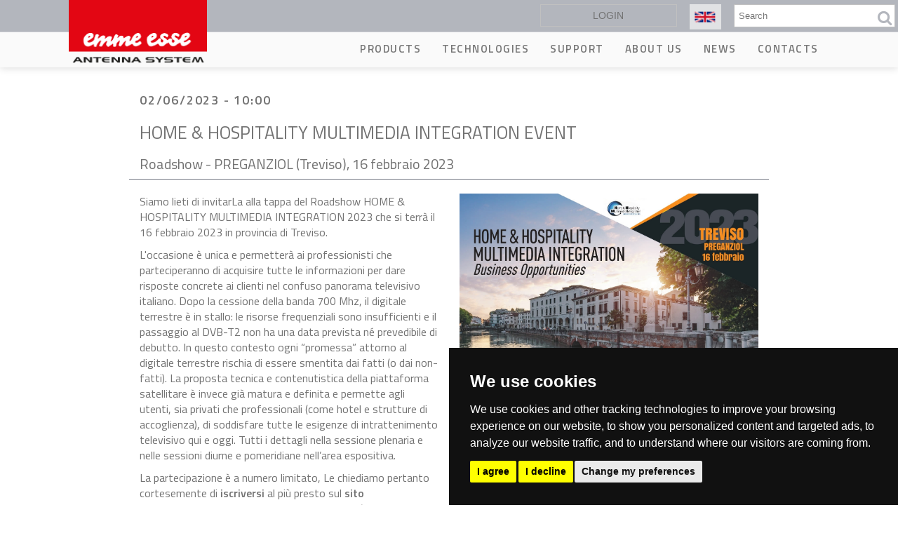

--- FILE ---
content_type: text/html; charset=UTF-8
request_url: https://www.emmeesse.it/en/node/142586
body_size: 10689
content:
<!DOCTYPE html>
<html lang="en">
    <head>
        <meta charset="utf-8" />
<meta name="title" content="HOME &amp; HOSPITALITY MULTIMEDIA INTEGRATION EVENT | Emme Esse S.p.A." />
<link rel="canonical" href="https://www.emmeesse.it/en/node/142586" />
<meta name="description" content="Siamo lieti di invitarLa alla tappa del Roadshow HOME &amp; HOSPITALITY MULTIMEDIA INTEGRATION 2023 che si terrà il 16 febbraio 2023 in provincia di Treviso." />
<meta name="Generator" content="Drupal 8 (https://www.drupal.org)" />
<meta name="MobileOptimized" content="width" />
<meta name="HandheldFriendly" content="true" />
<meta name="viewport" content="width=device-width, initial-scale=1.0" />
<link rel="shortcut icon" href="/sites/default/files/favicon-01.png" type="image/png" />
<link rel="alternate" hreflang="it" href="https://www.emmeesse.it/home-hospitality-multimedia-integration-event-20" />
<link rel="revision" href="/home-hospitality-multimedia-integration-event-20" />

        <title>HOME &amp; HOSPITALITY MULTIMEDIA INTEGRATION EVENT | Emme Esse S.p.A.</title>
        <style media="all">
@import url("/sites/default/files/css/optimized/css_k0JAibD3ZCwTt24LYbnbS5BzPCdFlPO7VcjrGu4KVaQ.Lprxv0y7Rts0Gzn4KCkWLVSSoAyz3sd1GjV5RRVZvqo.css?t974pj");
@import url("/sites/default/files/css/optimized/css_PwuFbWcp4hneFLLsQJ6rldRAtwMWYQOx-Ke7UsY30LI.ZsKoN1MOvwqugttzYY2bv8YiLJzNCFXA3ymlExX8gbY.css?t974pj");
@import url("/core/themes/stable/css/system/components/fieldgroup.module.css?t974pj");
@import url("/core/themes/stable/css/system/components/container-inline.module.css?t974pj");
@import url("/core/themes/stable/css/system/components/clearfix.module.css?t974pj");
@import url("/core/themes/stable/css/system/components/details.module.css?t974pj");
@import url("/core/themes/stable/css/system/components/hidden.module.css?t974pj");
@import url("/core/themes/stable/css/system/components/item-list.module.css?t974pj");
@import url("/core/themes/stable/css/system/components/js.module.css?t974pj");
@import url("/core/themes/stable/css/system/components/nowrap.module.css?t974pj");
@import url("/core/themes/stable/css/system/components/position-container.module.css?t974pj");
@import url("/core/themes/stable/css/system/components/progress.module.css?t974pj");
@import url("/core/themes/stable/css/system/components/reset-appearance.module.css?t974pj");
@import url("/core/themes/stable/css/system/components/resize.module.css?t974pj");
@import url("/core/themes/stable/css/system/components/sticky-header.module.css?t974pj");
@import url("/sites/default/files/css/optimized/css_55HfDL_0KdLcPWXl8PtxRl0jwaj5S_5E1xUa_ZYP5B8.Q8LG4fsEAvC21qh7zMA171msq4pyRtpRyIeVlCSaaIQ.css?t974pj");
@import url("/core/themes/stable/css/system/components/system-status-report-counters.css?t974pj");
@import url("/core/themes/stable/css/system/components/system-status-report-general-info.css?t974pj");
@import url("/sites/default/files/css/optimized/css_wKgy1R3NftrbXNqjrGCnKPG2MuBS6VO7bNbGOiDkrg0.SVK0C2rgJymNdp-Amb6v-6NkIk9ucBvkW_1wfEomVKo.css?t974pj");
@import url("/sites/default/files/css/optimized/css_rBIqZVBIuePlh5HcHJagk0J6UraUAUbgK2dWoQXZhoA.FCu60SEKVG9wJqaA1DIt_qaxboLiqneyEN0BBf7IoSs.css?t974pj");
@import url("/sites/default/files/css/optimized/css_i0JCJIw_hNFirk25N3COBh3WqFTF0ZCxXh5hJxJtPzo.HkEk6qeEy792tdB91rdUv992VzUoiQH9eXdl9uUBxSI.css?t974pj");
</style>
<link rel="stylesheet" href="//fonts.googleapis.com/css?family=Titillium+Web:400,600" media="all" />
<style media="all">
@import url("/sites/default/files/css/optimized/css_bc1aAvPU9edwHT_U4wr9O0RmZCwSylmYnEIG5e3nRsc.dD1KnWtv7RkUf5orwg7dIPzKj_hjvMBlNJC0laaelFU.css?t974pj");
@import url("/sites/default/files/css/optimized/css_IEr9Z7JKqc8blXs9A8iA29MCHkggG35lWrl36AUwQpE.GP3LXRmD3EWLa7hAsg7hRvUOm5Nkh2wjP5aa9vIOV-k.css?t974pj");
@import url("/themes/custom/nix/css/responsive-leyouts.css?t974pj");
@import url("/sites/default/files/css/optimized/css_CRdM-GsW-_lEPKA17CsY1wTdbLIVmr2Sm856Lt-ryjk.5vI4uSI4eHHMhCQamYhnPa2nb4goTPy4_lkzKxtz9rw.css?t974pj");
@import url("/sites/default/files/css/optimized/css_bMrtRHdUZJdINRoxbWnQZpFDQYluRpRsuhNImTx-tok.VXtTovVGuiA0OVmXuboSSJzWWJg-4udKQ53lKGhccR4.css?t974pj");
@import url("/sites/default/files/css/optimized/css_TkaoIFO8QOKLVHBlzgn11jUqLqvzMu3lRAEVf3xeJKc.TMwg_TG5Ynb4Oozb5X29cSzzMpYrxOEHsp8uj39Lvlc.css?t974pj");
@import url("/sites/default/files/css/optimized/css_3AWlAB0jt9YJrMCpxg169Ma3hShVMbq_adwytFS01dw.gSB9Mt0EwlAIpaOJvyj9pE2h85ymC1Ju9N9i0UaLqzM.css?t974pj");
@import url("/themes/custom/nix/js/mainmenu/menu.css?t974pj");
@import url("/sites/default/files/css/optimized/css_O8kwUHEvC5hfvHaJ7iN10mFawORP4Rsa6jwo_JnUdCM.fJrdRAKekU99AVlFks_V2KjuwEo_2eCEmwJ7NSQMiZE.css?t974pj");
@import url("/sites/default/files/css/optimized/css_dJMXe2SpPY44Bc5C0sGAvoj4ywPmQBCqWdR47ysD6C4.MrtYQdbp2Hjdwg59DA_2JwXS5UcAh7ok8zxLtaRL8gs.css?t974pj");
@import url("/themes/custom/nix/js/tabs/css/responsive-tabs.css?t974pj");
@import url("/themes/custom/nix/js/tabs/assets/css/responsive-tabs2.css?t974pj");
@import url("/themes/custom/nix/js/tabs/assets/css/responsive-tabs3.css?t974pj");
@import url("/themes/custom/nix/js/animations/css/animations.min.css?t974pj");
@import url("/themes/custom/nix/js/progressbar/ui.progress-bar.css?t974pj");
@import url("/sites/default/files/css/optimized/css_hneeG7z5fck7oWWdz52GUOwp9mVDbDiN5BE4rjwJ0Gw.oH_k7_SJ5iHazKJat31Hhmcs17TomBWIUSTAGcSmHZ0.css?t974pj");
@import url("/themes/custom/nix/js/carouselowl/owl.transitions.css?t974pj");
@import url("/sites/default/files/css/optimized/css_ENz79lgfyuHtbV9dYAKxd4m9-3o2sUDkmitXGAVqnkI.DYDm4FcROMCZuhoZIPkJE6NKCfPm2U6IRKU0sfabc3o.css?t974pj");
@import url("/themes/custom/nix/js/style-swicher/style-swicher.css?t974pj");
@import url("/sites/default/files/css/optimized/css_36wEBfvlBaB-2R03nimsP0DPBKMKPZTmVQoACj0A4qg.FSqkDLWQyzRFeRnuxNUDfbQfg_scfaj8Yy2M6IY44MU.css?t974pj");
</style>

        
<!--[if lte IE 8]>
<script src="/core/assets/vendor/html5shiv/html5shiv.min.js?v=3.7.3"></script>
<![endif]-->

        
                            <style type="text/css" media="all">
                #header3 {
    background: #fff !important;
}
.bgcolor04 {
    background-color: #f1f1f1;
}
.nix-header-2 .navbar-brand {
    padding: 0 0 0 0;
}
.navbar-brand>img {
    max-width: 80px;
    padding-top: 3px;
}
img.logo-footer {
    max-width: 100px;
    padding-top: 10px;
}
.nix-header-2 .navbar-default .navbar-nav > li > a:focus, .nix-header-2 .navbar-default .navbar-nav > li > a:hover {
    background: #12602c !important;
}
.col-md-9.col-sm-9.parallasse {
    background-color: white;
    padding-bottom: 20px;
    padding-top: 5px;
}
.nix-style-4.features_section-two .linebg_1 {
    background-color: #12602c;
}
.text-color-3 {
    color: #12602c;
}

.nix-header-2 .navbar-default .navbar-nav > li > a:focus, .nix-header-2 .navbar-default .navbar-nav > li > a:hover {
    background: transparent !important;
}
blockquote {
    padding: 10px 10px;
    margin: 0 0 20px;
    font-size: 15px;
    border-left: 3px solid #b3b6bd;
    background-color: whitesmoke;
}
.feature_section4 i {
    background-color: #ffffff !important;
}
.feature_section4 i {
    width: 48px;
    height: 48px;
    line-height: 48px;
    background-color: #ffffff !important;
    padding: 0 5px;
    color: #e30613 !important;
    font-size: 30px;
    text-align: center;
    vertical-align: middle;
    transition: all .3s ease;
}
.feature_section-3 {
    background: transparent !important;
}
.feature_section-3 h4 {
    font-size: 16px;
    font-weight: 400;
    color: #727272;
    margin: 0 auto;
    letter-spacing: normal;
    display: block;
}
.feature_section-3 i {
    color: #e30714;
    font-size: 10px;
    float: left;
    width: 20px;
    height: 22px;
    border-radius: 100%;
    text-align: center;
    vertical-align: middle;
    line-height: 10px;
    margin-right: 12px;
    margin-top: 4px;
    transition: all .3s ease;
    border: none;
}
#block-paddingtop {
    padding: 70px 0;
}
div#block-nixblocksectioncontentpowerpackpackage-2 {
    background: whitesmoke;
}
.features_section-one .box:hover {
    background-color: #fff;
    padding: 45px 40px;
}
i.fa.fa-check.ampli {
    float: left;
    padding: 6px;
    color: #e30613;
}
#block-nixblockbottomfooter1socialnetwork a {
    color: white !important;
}
#node_stuff div.testata div.page_title.title_special div.container h2 {
    color: #ffffff !important;
}
.whitesmoke {
    background-color: whitesmoke;
}
.col-md-12.col-sm-12.feature_section-3 {
    margin-bottom: 10px;
}
img.loghetti-humax {
    max-width: 100%;
}
#block-bloccocontattivibo #block-aparblockfooter1column4address ul.faddress li i.fa {
    padding-right: .4em;
    font-size: 2em;
    color: #e30613;
}
li.tecnica {
    color: #646873 !important;
}
.feature_section6 .but {
    border-radius: 0;
}
.servizio-clienti {
    color: #e30613;
    font-size: 30px;
}
#privacy a:focus, a:hover {
    color: #e30613 !important;
    text-decoration: none;
}
#footer-colonna2 li a {
    color: white;
    font-size: 13px;
}
.nix-footer-1 .qlinks li {
    padding: 0;
    margin: 0;
}
.nix-footer-1 .qlinks ul {
    margin-top: 0;
    margin-left: 10px;
}
#block-nix-footer li a {
    color: white;
    font-size: 13px;
}
h2#footer-colonna2-menu {
    font-size: 14px;
    text-transform: uppercase;
    color: whitesmoke;
    margin-left: 30px;
    margin-top: 5px;
}
h2#block-footercolonna1emmeesseeng-menu {
    font-size: 14px;
    text-transform: uppercase;
    color: whitesmoke;
    margin-left: 30px;
    margin-top: 5px;
}
h2#block-footercolonna1emmeessedeu-menu {
    font-size: 14px;
    text-transform: uppercase;
    color: whitesmoke;
    margin-left: 30px;
    margin-top: 5px;
}
h2#block-footercolonna1emmeessefra-menu {
    font-size: 14px;
    text-transform: uppercase;
    color: whitesmoke;
    margin-left: 30px;
    margin-top: 5px;
}
nav#block-footercolonna1emmeessefra li a {
    color: white;
    font-size: 13px;
}
nav#block-footercolonna1emmeessedeu li a {
    color: white;
    font-size: 13px;
}
nav#block-footercolonna1emmeesseeng li a {
    color: white;
    font-size: 13px;
}
h3.text-color-1 {
    font-size: 14px;
    text-transform: uppercase;
}
.box_sponsor {
    display: flex;
    flex-wrap: wrap;
    justify-content: space-around;
    margin-top: 20px;
}
i.fa.fa-linkedin {
    font-size: 25px;
    color: white;
    margin-right: 20px;
}
a.button.fa.fa-envelope.nix-style-2.button.two {
    display: table;
    float: right;
    padding: .6em 1.3em;
    color: white;
    font-size: 14px;
    border: 1px solid white;
    padding-left: 3em;
}
.js-form-managed-file {
    display: table;
    padding: 0 !important;
    background-color: #fff !important;
    margin-top: 0 !important;
}
.button1 {
    border-radius: 0 !important;
}
.feature_section--1.white {
    background-color: whitesmoke;
}
i.fa.grey {
    color: #727783 !important;
}
.feature_section--1 .boxed {
    border-right: none;
}
.feature_section--1 i {
    color: #e30613;
}
.boxed.mezzo {
    border-right: 1px solid #b3b6bd;
}
.feature_section--1 {
    padding: 20px 0;
}
.feature_section--1 i {
    border: none;
}
.md-objects .md-object.md-layer-13-21-0 {
    font-family: "Titillium Web" !important;
}
.md-objects .md-object.md-layer-18-41-0 {
    font-family: "Titillium Web" !important;
}
.md-objects .md-object.md-layer-19-45-0 {
    font-family: "Titillium Web" !important;
}
.md-objects .md-object.md-layer-18-41-1 {
    font-family: "Titillium Web" !important;
}
.md-objects .md-object.md-layer-13-21-1 {
    font-family: "Titillium Web" !important;
}
.nix-text-sl {
    font-family: "Titillium Web" !important;
}
.accordion {
    font-size: 18px;
}
img.cad {
    max-width: 250px !important;
    box-shadow: 15px 15px #b3b6bd;
    display: block;
    margin: 0 auto;
}
h2.mscad {
    line-height: 38px;
}
i.fa.padding-right-2 {
    color: #e30613;
    font-size: 22px;
}
.col-md-12.col-sm-12.feature_section-3.cad {
    margin-bottom: 0px !important;
}
img.loghetti-humax-1 {
    max-width: 200px;
    float: right;
    width: 100%;
}
img.loghetti-humax-2 {
    max-width: 200px;
    display: block;
    margin: 0 auto;
    width: 100%;
}
img.loghetti-humax-3 {
    max-width: 200px;
    float: left;
    width: 100%;
}
i.fa.fa-check.iconalunga {
    margin-bottom: 26px !IMPORTANT;
}
@media screen and (max-width: 991px) {
   i.fa.fa-check.iconalunga {
       margin-bottom: 10px !IMPORTANT;
   }
   h4.caps {
       max-width: 560px;
       float: left;
   }
}
@media screen and (max-width: 500px) {
   i.fa.fa-check.iconalunga {
       margin-bottom: 26px !IMPORTANT;
   }
}
/*------------------------FASCIA SOCIAL HOMEPAGE*/
div#fascia-social-emmeesse {
    background: linear-gradient(90deg, rgb(239 239 239) 0%, rgb(239 239 239) 100%);
    padding-top: 45px;
    padding-bottom: 45px;
    text-align: center;
}
div#fascia-social-emmeesse i {
    color: #c60c18;
    font-size: 25px;
    margin-bottom: 20px;
    margin-right: 0;
    margin-left: 0;
}
h4.uppercase.grande {
    font-size: 22px;
    color: #727272;
}
h4.uppercase.piccolo {
    font-size: 14px;
    line-height: 2px;
    color: #727272;
}
.col-md-3.col-sm-3.dx {
    border-right: 1px solid #dedede;
}
div#fascia-social-emmeesse .col-md-3.col-sm-3.col-xs-6 {
    margin-top: 20px;
    margin-bottom: 20px;
}
p.h2.ignection_tisnel.white {
    margin-bottom: 30px;
}
footer.nix-footer-1 i.fa.fa-facebook {
    color: white;
    font-size: 25px;
}

/*--------------------slider ita*/
div#block-slideritalianonuovo {
    margin-top: 95px;
}
            </style>
                <link id="switch-colors" rel="stylesheet" type="text/css" href="/themes/custom/nix/css/colors/default.css">


<!-- Cookie Consent by https://www.TermsFeed.com -->
<!-- generato con https://www.cookieconsent.com/  -->
<script type="text/javascript" src="/themes/custom/nix/js/cookie-consent.js" charset="UTF-8"></script>
<script type="text/javascript" charset="UTF-8">
        document.addEventListener('DOMContentLoaded', function () {
            var elem = document.getElementById('open_preferences_center');
             elem.replaceWith(elem.cloneNode(true));
           var box_lang='it';
                   var userLang = navigator.language || navigator.userLanguage; 
                   if (userLang.toLocaleLowerCase().substring(0, 2)=='en')
                   {
                      box_lang='en';
                   }
                   if (userLang.toLocaleLowerCase().substring(0, 2)=='de')
                   {
                      box_lang='de';
                   }
                   if (userLang.toLocaleLowerCase().substring(0, 2)=='es')
                   {
                      box_lang='es';
                   }
                   if (userLang.toLocaleLowerCase().substring(0, 2)=='ru')
                   {
                      box_lang='ru';
                   }
                   if (userLang.toLocaleLowerCase().substring(0, 2)=='pl')
                   {
                      box_lang='pl';
                   }
            cookieconsent.run({ "notice_banner_type": "simple", 
            "consent_type": "express",
             "palette": "dark", 
             "language": box_lang, 
             "page_load_consent_levels": ["strictly-necessary"], 
             "notice_banner_reject_button_hide": false, 
             "preferences_center_close_button_hide": false,
             "website_name": "Emme Esse S.p.A.", 
             "open_preferences_center_selector": "#open_preferences_center",
             "website_privacy_policy_url": "https://www.emmeesse.it/cookie-policy" });
        });
</script>
<!-- END Cookie Consent by https://www.TermsFeed.com -->    

<!-- Global site tag (gtag.js) - Google Analytics -->
<script  type="text/plain" cookie-consent="strictly-necessary" async src="https://www.googletagmanager.com/gtag/js?id=G-8NXJS5720B"></script>
<script  type="text/plain" cookie-consent="strictly-necessary" >
  window.dataLayer = window.dataLayer || [];
  function gtag(){dataLayer.push(arguments);}
  gtag('js', new Date());

  gtag('config', 'G-8NXJS5720B');
</script>

    </head>
    <body>




<div class="load_sypary">
    <div class="spinner_loader">
        <svg version="1.1" id="Livello_1" xmlns="http://www.w3.org/2000/svg" xmlns:xlink="http://www.w3.org/1999/xlink" x="0px" y="0px"
        viewBox="0 0 300 300" style="enable-background:new 0 0 300 300;" xml:space="preserve">
        <polygon class="st0" points="150,0 279.9,75 279.9,225 150,300 20.1,225 20.1,75 "/> 
        </svg>
    </div>
</div>





<div id="produtct_add" class="pop_up_slide_box">
    <a class="fa fa-close"></a>
    <p>added product</p>
</div>

<div id="produtct_nope" class="pop_up_slide_box">
    <a class="fa fa-close"></a>
    <p>product already added</p>    
</div>




        
        <div class="site-wrapper nix-page-user-taskbar">
            <a href="#main-content" class="visually-hidden focusable">
                Skip to main content
            </a>
            
              <div class="dialog-off-canvas-main-canvas" data-off-canvas-main-canvas>
    









    
<div class="all_header_stuff hide_for_print" id="super_header">
<div class="topbar-3 bgcolor04">
    <div class="container">
        <div class="left">  </div>
        <div class="right">
            <div class="region_handler">
        
	<div  id="block-mostradatiutente">
		
			    
				  <a href="/utente/login/">login</a>
			</div>
    
    
	<div  class="search-block-form" data-drupal-selector="search-block-form" id="block-formdiricerca" role="search">
		
			            	         	    
				  <form action="/en/search/node" method="get" id="search-block-form" accept-charset="UTF-8">
  <div class="js-form-item form-item js-form-type-search form-item-keys js-form-item-keys form-no-label">
      <label for="edit-keys" class="visually-hidden">Search</label>
        <input title="Enter the terms you wish to search for." placeholder="Search" data-drupal-selector="edit-keys" type="search" id="edit-keys" name="keys" value="" size="15" maxlength="128" class="form-search" />

        </div>
<input data-drupal-selector="edit-advanced-form" type="hidden" name="advanced-form" value="1" />
<input data-drupal-selector="edit-f-0" type="hidden" name="f[0]" value="language:en" />
	<div data-drupal-selector="edit-actions" class="form-actions" id="edit-actions">
	<input data-drupal-selector="edit-submit" type="submit" id="edit-submit" value="" class="button js-form-submit form-submit" />

	</div>

</form>

			</div>
    
    
	<div  class="language-switcher-language-url" id="block-selettorelingua" role="navigation">
		
			    
				  




<div class="lenguage selector">

<div id="placeholder_lang"></div>

<ul class="links"><li hreflang="en" data-drupal-link-system-path="node/142586" class="en is-active"><a href="/en/node/142586" class="language-link is-active" hreflang="en" data-drupal-link-system-path="node/142586">    <img class="language-icon" src="/modules/languageicons/flags/en.png" width="16" height="12" alt="English" title="English" typeof="foaf:Image" />
 English
</a></li><li hreflang="it" data-drupal-link-system-path="node/142586" class="it"><a href="/home-hospitality-multimedia-integration-event-20" class="language-link" hreflang="it" data-drupal-link-system-path="node/142586">    <img class="language-icon" src="/modules/languageicons/flags/it.png" width="16" height="12" alt="Italian" title="Italian" typeof="foaf:Image" />
 Italian
</a></li><li hreflang="fr" data-drupal-link-system-path="node/142586" class="fr"><a href="/fr/node/142586" class="language-link" hreflang="fr" data-drupal-link-system-path="node/142586">    <img class="language-icon" src="/modules/languageicons/flags/fr.png" width="16" height="12" alt="French" title="French" typeof="foaf:Image" />
 French
</a></li><li hreflang="de" data-drupal-link-system-path="node/142586" class="de"><a href="/de/node/142586" class="language-link" hreflang="de" data-drupal-link-system-path="node/142586">    <img class="language-icon" src="/modules/languageicons/flags/de.png" width="16" height="12" alt="German" title="German" typeof="foaf:Image" />
 German
</a></li></ul><div class="box_1_el_corn">
<div class="el_cornettto"></div>
</div>

</div>





			</div>
    

</div>

                    </div>
    </div>
</div>
<div class="clearfix"></div>

<div id="header3" class="nix-header-2">
    <div class="container">
        <div class="navbar navbar-default yamm">
            <div class="navbar-header">
                <div class="region_handler">
    

	<a  id="block-nix-branding" class="navbar-brand" href="/en"><img src="/sites/default/files/emmesse.png" alt="Emme Esse S.p.A."/></a> 

</div>
 
            </div>
            <button type="button" data-toggle="collapse" data-target="#navbar-collapse-grid" class="navbar-toggle two three"><span class="icon-bar"></span><span class="icon-bar"></span><span class="icon-bar"></span></button>
            <div class="region_handler">
    <div  id="navbar-collapse-grid" class="navbar-collapse collapse pull-right">
  
      
                    <ul  class="nav navbar-nav">
                                <li class="dropdown">
            <a href="" class="dropdown-toggle">Products</a>
                                        <ul class="dropdown-menu" role="menu">
                      <li>
          <a href="/en/antennas">Antennas</a>
                  </li>
                        <li>
          <a href="/en/tv-amplifiers">TV Amplifiers</a>
                  </li>
                        <li>
          <a href="/en/satellite-system">Satellite system</a>
                  </li>
                        <li>
          <a href="/en/accessories">Accessories</a>
                  </li>
                        <li>
          <a href="/en/fiber-optic">Fiber optic </a>
                  </li>
                        <li>
          <a href="/en/hardware">Hardware</a>
                  </li>
                        <li>
          <a href="/en/humax-receiver">Humax products</a>
                  </li>
                        <li>
          <a href="/en/measuring-instruments">Measuring Instruments</a>
                  </li>
                        <li>
          <a href="/en/ms-cad">MS-CAD Software</a>
                  </li>
              </ul>
  
                      </li>
                                          <li class="dropdown">
            <a href="" class="dropdown-toggle">Technologies</a>
                                        <ul class="dropdown-menu" role="menu">
                      <li>
          <a href="/en/uhf-tv-antenna-manufacturers">Antennas</a>
                  </li>
                        <li>
          <a href="/en/tv-satellite-dish-manufacturers">Satellite</a>
                  </li>
                        <li>
          <a href="/en/tv-amplifier-manufacturers">Amplifiers</a>
                  </li>
                        <li>
          <a href="/en/hardware-and-masts-galvanizing">Hardware and Masts</a>
                  </li>
                        <li>
          <a href="/en/mobile-signal-amplifier-manufacturers">Mobile phone signal boosters</a>
                  </li>
              </ul>
  
                      </li>
                                          <li class="dropdown">
            <a href="" class="dropdown-toggle">SUPPORT</a>
                                        <ul class="dropdown-menu" role="menu">
                      <li>
          <a href="/en/technical-assistance"> Technical assistance</a>
                  </li>
                        <li>
          <a href="/en/register-serial-number-warranty">Register the serial number</a>
                  </li>
                        <li>
          <a href="/en/faq-frequently-asked-questions">Domande frequenti</a>
                  </li>
              </ul>
  
                      </li>
                                <li>
          <a href="/en/satellite-tv-system-manufacturers">About us</a>
                  </li>
                        <li>
          <a href="/en/news">News</a>
                  </li>
                        <li>
          <a href="/en/contact-us">Contacts</a>
                  </li>
                        <li>
          <a href="https://emmeesseblog.wordpress.com/">Blog</a>
                  </li>
              </ul>
  


  </div>
</div>

        </div>
    </div>
</div>
</div>
<div class="clearfix"></div>

	<div class="clearfix"></div>
	<section class="section-paddingprimary">
	    <div class="container">
	        <div class="row">
	            <div class="col-md-12 bmargin">
	                <div class="region_handler">
    

</div>

	                <div class="main_content_section"><div class="region_handler">
        
	<div  id="block-nix-content">
		
			    
				  
<div class="container container_news">
  <div class="testata_articolo_full">
    <div class="test_part1">
      <div class="field_data"><time datetime="2023-02-06T09:00:00Z">02/06/2023 - 10:00</time>
</div>
          </div>

    <div class="test_part2">
      <h1>HOME &amp; HOSPITALITY MULTIMEDIA INTEGRATION EVENT</h1>
      <h2>Roadshow - PREGANZIOL (Treviso), 16 febbraio 2023</h2>
    </div>
  </div>
  <div class="row">
  <div class="body_news col-md-6">
    <p>Siamo lieti di invitarLa alla tappa del Roadshow HOME &amp; HOSPITALITY MULTIMEDIA INTEGRATION 2023 che si terrà il 16 febbraio 2023 in provincia di Treviso.</p>

<p>L'occasione è unica e permetterà ai professionisti che parteciperanno di acquisire tutte le informazioni per dare risposte concrete ai clienti nel confuso panorama televisivo italiano. Dopo la cessione della banda 700 Mhz, il digitale terrestre è in stallo: le risorse frequenziali sono insufficienti e il passaggio al DVB-T2 non ha una data prevista né prevedibile di debutto. In questo contesto ogni “promessa” attorno al digitale terrestre rischia di essere smentita dai fatti (o dai non-fatti). La proposta tecnica e contenutistica della piattaforma satellitare è invece già matura e definita e permette agli utenti, sia privati che professionali (come hotel e strutture di accoglienza), di soddisfare tutte le esigenze di intrattenimento televisivo qui e oggi. Tutti i dettagli nella sessione plenaria e nelle sessioni diurne e pomeridiane nell’area espositiva.</p>

<p>La partecipazione è a numero limitato, Le chiediamo pertanto cortesemente di<strong> iscriversi</strong> al più presto sul <strong><a href="https://www.hhmi.it/">sito<br />
dedicato all’evento www hhmi.it</a></strong> dove troverà tutte le informazioni utili e l’agenda degli incontri.</p>

<p>In seguito alla Sua iscrizione (che le ricordiamo essere impegnativa) provvederemo alla conferma a Suo nome dei servizi offerti, come da programma indicato sul sito dedicato. Verrà consentito l’accesso SOLO agli utenti correttamente registrati tramite sito dedicato. Non verranno accettate quindi persone che si presenteranno in loco il giorno stesso senza essersi iscritti preventivamente. Per partecipare all’evento, come da normativa in vigore, non è più richiesto il Green Pass. E’ vivamente consigliato l’accesso con mascherina chirurgica e/o FFP2.</p>

<p>Per maggiori informazioni contattare la segreteria organizzativa ai seguenti recapiti telefonici <strong>+39 02 58189501</strong> e email <strong>hhmi@pvagency.it </strong></p>
  </div>
      <div class="mask_img col-md-6">
          <img src="/sites/default/files/2023-01/Locandina%20roadshow%20HHMI%20Veneto_Treviso_16.02.23_page-0001.jpg" width="1241" height="915" alt="locandina HHMI Treviso" typeof="foaf:Image" />


    </div>
    </div>
</div>

			</div>
    

</div>
</div> 
	                
	            </div>
	        </div>
	    </div>
	</section>

	
	<div class="clearfix"></div>
<footer class="nix-footer-1 footer1 hide_for_print">
    <div class="container">
        <div class="col-md-3 col-sm-6 col-xs-12 prima_col">
            <div class="region_handler">
    <nav role="navigation" aria-labelledby="block-footercolonna1emmeesseeng-menu" id="block-footercolonna1emmeesseeng">
      
  <h2 id="block-footercolonna1emmeesseeng-menu">Emme Esse SpA</h2>
  

        
              <ul>
              <li>
        <a href="/en/download-area" data-drupal-link-system-path="node/37299">Download area</a>
              </li>
          <li>
        <a href="/en/technical-assistance" data-drupal-link-system-path="node/6775">Software Update</a>
              </li>
          <li>
        <a href="/en/register-serial-number-warranty" data-drupal-link-system-path="node/4747">Serial number registration</a>
              </li>
          <li>
        <a href="/en/satellite-tv-system-manufacturers" data-drupal-link-system-path="node/4746">About us</a>
              </li>
        </ul>
  


  </nav>

</div>
        </div>
        <div class="col-md-3 col-sm-6 col-xs-12 seconda_col">
            <div class="region_handler">
    <nav role="navigation" aria-labelledby="footer-colonna2-menu" id="footer-colonna2">
      
  <h2 id="footer-colonna2-menu">Products</h2>
  

        
              <ul>
              <li>
        <a href="/en/antennas" data-drupal-link-system-path="node/30360">Antennas</a>
              </li>
          <li>
        <a href="/en/tv-amplifiers" data-drupal-link-system-path="node/30361">TV Amplifiers</a>
              </li>
          <li>
        <a href="/en/satellite-system" data-drupal-link-system-path="node/30362">Satellite</a>
              </li>
          <li>
        <a href="/en/accessories" data-drupal-link-system-path="node/30363">Accessories</a>
              </li>
          <li>
        <a href="/en/fiber-optic" data-drupal-link-system-path="node/30364">Fiber optic</a>
              </li>
          <li>
        <a href="/en/hardware" data-drupal-link-system-path="node/30365">Hardware</a>
              </li>
          <li>
        <a href="/en/humax-receiver" data-drupal-link-system-path="node/31765">Humax Receiver </a>
              </li>
          <li>
        <a href="/en/measuring-instruments" data-drupal-link-system-path="node/31766">Measuring Instruments</a>
              </li>
          <li>
        <a href="/en/ms-cad" data-drupal-link-system-path="node/37321">MS-CAD Software</a>
              </li>
        </ul>
  


  </nav>

</div>
        </div>
        <div class="col-md-3 col-sm-6 col-xs-12 terza_col">
            <div class="region_handler">
    	<div  id="block-btnnewsletter-2">
		
			    
				  <div class="col-lg-2 col-xs-2 col-sm-2 col-md-2">
<a href="https://www.linkedin.com/company/emme-esse-spa/" target="blank"><i class="fa fa-linkedin"></i></a>
</div>

<div class="col-lg-10 col-xs-10 col-sm-10 col-md-10">

<a href="https://a3b3h5.emailsp.com/frontend/forms/Subscription.aspx?idList=2&idForm=6&guid=1d0c7509-d162-49ae-a584-f59689ff9658" target="blank" class="button fa fa-envelope nix-style-2 button two">
<svg aria-hidden="true" data-prefix="far" data-icon="envelope" role="img" xmlns="http://www.w3.org/2000/svg" viewBox="0 0 512 512" class="svg-inline--fa fa-envelope fa-w-16 fa-5x"><path fill="currentColor" d="M464 64H48C21.49 64 0 85.49 0 112v288c0 26.51 21.49 48 48 48h416c26.51 0 48-21.49 48-48V112c0-26.51-21.49-48-48-48zm0 48v40.805c-22.422 18.259-58.168 46.651-134.587 106.49-16.841 13.247-50.201 45.072-73.413 44.701-23.208.375-56.579-31.459-73.413-44.701C106.18 199.465 70.425 171.067 48 152.805V112h416zM48 400V214.398c22.914 18.251 55.409 43.862 104.938 82.646 21.857 17.205 60.134 55.186 103.062 54.955 42.717.231 80.509-37.199 103.053-54.947 49.528-38.783 82.032-64.401 104.947-82.653V400H48z" class=""></path></svg>

Newsletter</a>

</div>


			</div>
	<div  id="block-aparblockfooter1column4address" class="qlinks">
		
			    
				  <div class="box_sponsor">

<div class="sponsor_1 sponsor_b"></div>
<div class="sponsor_2 sponsor_b"></div>
<div class="sponsor_3 sponsor_b"></div>

</div>
			</div>

</div>
        </div>
        <div class="col-md-3 col-sm-6 col-xs-12 quarta_col">
            <div class="region_handler">
    	<div  id="block-footer4">
		
			    
				  <ul class="faddress">
    <li>nulla</li>
</ul>
			</div>

</div>
        </div>
    </div>
    <div class="clearfix"></div>
    <div class="copyright_info1">
        <div class="container">
            <div class="clearfix divider_dashed10"></div>
            <div class="region_handler">
        
	<div  id="block-nixblockbottomfooter1socialnetwork">
		
			    
				  Emme Esse SpA | P.Iva IT00551360985 | C.F. e Reg. Imp. BS 00294210174 | <a href="/en/credits">Credits</a> | <a href="/en/privacy">Privacy</a> | <a href="/en/legal-notice">Legal notice</a> | <a href="/en/cookie-policy">Cookie Policy</a> | <a id="open_preferences_center" href="#">Cookies settings</a>
			</div>
    

</div>
            <div class="col-md-6 col-sm-6">   Last updated : 27/02/2025
 </div>
        </div>
    </div>
</footer>
  </div>

            
        </div>
                <div id="style-selector" class="text-center">
            <a href="javascript:void(0);" class="btn-close"><i class="fa fa-wrench"></i></a>
            <h5 class="title-big">Choose Theme Colors</h5>
            <div class="style-selector-wrapper">
                <h5 class="title align-center">Predefined Color Skins</h5>
                <ul class="pre-colors-list" id="nix-color">
                    <li><a title="default" href="javascript:void(0)" data-color='default'><span class="pre-color-skin-1"></span></a></li>
                    <li><a title="light blue" href="javascript:void(0)" data-color='lightblue'><span class="pre-color-skin-2"></span></a></li>
                    <li><a title="orange" href="javascript:void(0)" data-color='orange'><span class="pre-color-skin-3"></span></a></li>
                    <li><a title="green" href="javascript:void(0)" data-color='green'><span class="pre-color-skin-4"></span></a></li>
                    <li><a title="pink" href="javascript:void(0)" data-color='pink'><span class="pre-color-skin-5"></span></a></li>
                    <li class="last"><a title="red" href="javascript:void(0)" data-color='red'><span class="pre-color-skin-6"></span></a></li>
                    <li><a title="purple" href="javascript:void(0)" data-color='purple'><span class="pre-color-skin-7"></span></a></li>
                    <li><a title="Lime" href="javascript:void(0)" data-color='lime'><span class="pre-color-skin-8"></span></a></li>
                    <li><a title="yellow" href="javascript:void(0)" data-color='yellow'><span class="pre-color-skin-9"></span></a></li>
                    <li><a title="violet" href="javascript:void(0)" data-color='violet'><span class="pre-color-skin-10"></span></a></li>
                    <li><a title="blue" href="javascript:void(0)" data-color='blue'><span class="pre-color-skin-11"></span></a></li>
                    <li class="last"><a title="DarkSlateGray" href="javascript:void(0)" data-color='darkslategray'><span class="pre-color-skin-12"></span></a></li>
                </ul>
            </div>
        </div>
                <script type="application/json" data-drupal-selector="drupal-settings-json">{"path":{"baseUrl":"\/","scriptPath":null,"pathPrefix":"en\/","currentPath":"node\/142586","currentPathIsAdmin":false,"isFront":false,"currentLanguage":"en","themeUrl":"\/themes\/custom\/nix"},"pluralDelimiter":"\u0003","statistics":{"data":{"nid":"142586"},"url":"\/core\/modules\/statistics\/statistics.php"},"ajaxTrustedUrl":{"\/en\/search\/node":true},"user":{"uid":0,"permissionsHash":"6e5838a5dbce1fe2d3a64f437b356935b5a490c1ecb36e61c4b1387a591cab65"}}</script>
<script src="/core/assets/vendor/domready/ready.min.js?v=1.0.8"></script>
<script src="/core/assets/vendor/jquery/jquery.min.js?v=3.2.1"></script>
<script src="/core/misc/drupalSettingsLoader.js?v=8.5.3"></script>
<script src="/core/misc/drupal.js?v=8.5.3"></script>
<script src="/core/misc/drupal.init.js?v=8.5.3"></script>
<script src="/core/modules/statistics/statistics.js?v=8.5.3"></script>
<script src="/themes/custom/nix/js/universal/jquery.js?v=8.5.3"></script>
<script src="/themes/custom/nix/js/bootstrap/js/bootstrap.min.js?v=8.5.3"></script>
<script src="/themes/custom/nix/js/mainmenu/customeUI.js?v=8.5.3"></script>
<script src="/themes/custom/nix/js/mainmenu/jquery.sticky.js?v=8.5.3"></script>
<script src="/themes/custom/nix/js/scripts/functions.js?v=8.5.3"></script>
<script src="/themes/custom/nix/js/accordion/js/smk-accordion.js?v=8.5.3"></script>
<script src="/themes/custom/nix/js/accordion/js/custom.js?v=8.5.3"></script>
<script src="/themes/custom/nix/js/tabs/js/responsive-tabs.min.js?v=8.5.3"></script>
<script src="/themes/custom/nix/js/carouselowl/owl.carousel.js?v=8.5.3"></script>
<script src="/themes/custom/nix/js/universal/custom.js?v=8.5.3"></script>
<script src="/themes/custom/nix/js/aninum/jquery.animateNumber.min.js?v=8.5.3"></script>
<script src="/themes/custom/nix/js/animations/js/animations.min.js?v=8.5.3"></script>
<script src="/themes/custom/nix/js/scrolltotop/totop.js?v=8.5.3"></script>
<script src="/themes/custom/nix/js/tabs/assets/js/responsive-tabs.min.js?v=8.5.3"></script>
<script src="//code.jquery.com/jquery-latest.min.js"></script>
<script src="/themes/custom/nix/js/cubeportfolio/jquery.cubeportfolio.min.js?v=8.5.3"></script>
<script src="/themes/custom/nix/js/cubeportfolio/main.js?v=8.5.3"></script>
<script src="/themes/custom/nix/js/cubeportfolio/main15.js?v=8.5.3"></script>
<script src="/themes/custom/nix/js/progressbar/progress.js?v=8.5.3"></script>
<script src="/themes/custom/nix/js/style-swicher/custom.js?v=8.5.3"></script>
<script src="/themes/custom/nix/js/update.js?v=8.5.3"></script>
<script src="/themes/custom/nix/js/vn_emmeesse.js?v=8.5.3"></script>
<script src="/themes/custom/nix/js/setta_link_tabelle_prodotti.js?v=8.5.3"></script>

        <a href="#" class="scrollup">Scroll</a>
    </body>
</html>

--- FILE ---
content_type: text/css
request_url: https://www.emmeesse.it/themes/custom/nix/css/colors/default.css
body_size: 2010
content:
#header2 .navbar-default .navbar-nav>li>a:focus,#header2 .navbar-default .navbar-nav>li>a:hover{background:#c60c18;color:#fff}.tp-caption.sbut1 a{background-color:#c60c18}.tp-caption.sbut2 a:hover{background-color:#c60c18;color:#fff}.tp-caption.sbut9 a{background-color:#c60c18}.tp-caption.sbut4 a:hover{background-color:#c60c18;color:#fff}.tp-caption.sbut6 a{border:1px solid #c60c18}.tp-caption.sbut5 a{border:solid 1px #c60c18}.tp-caption.sbut5 a:hover{background-color:#c60c18}.text-color-3{color:#c60c18}.linebg_1{background-color:#c60c18}.linebg_2{background-color:#c60c18}.linebg_4{background-color:#c60c18}.linebg_5{background-color:#c60c18}.feature_section1 .colorbox1{background:#c60c18}.feature_section1 .colorbox4{background:#c60c18}.feature_section1 .btn2{background-color:#c60c18}.feature_section1 .btn3:hover{background-color:#c60c18}.feature_section2 .cir1:hover{border:6px solid rgba(28,208,169,.5);background:rgba(28,208,169,.5)}.feature_section2 .cirbut{background:#c60c18}.feature_section2 .cirbut2:hover{color:#fff;background:#c60c18}.smk_accordion .accordion_in.style1.acc_active>.acc_head{color:#c60c18;border:1px solid #c60c18}.ui-progress1{background-color:#c60c18}.pricing-box .plan-content .price{color:#c60c18}.pricing-box .plan-content:hover{-webkit-box-shadow:12px 12px 12px 0 rgba(28,208,169,.5);-moz-box-shadow:12px 12px 12px 0 rgba(28,208,169,.5);box-shadow:12px 12px 12px 0 rgba(28,208,169,.5)}.pricing-box .linebtn.one{background-color:#fff;color:#c60c18}.pricing-box .linebtn.one:hover{border-color:#c60c18;background-color:#c60c18;color:#fff}.feature_section3 .box i:hover{background-color:#c60c18}.feature_section3 .box i.active{background-color:#c60c18}.feature_section3 .box .circle:hover{border:solid 8px #c60c18}.feature_section3 .box .circle.active{border:solid 8px #c60c18}.team-content p{color:#c60c18}.team-social a:hover{background-color:#c60c18}.features_section4 .peoplesays .slidesec h6{color:#c60c18}.counters1 i{color:#c60c18}.counters1 h4{color:#c60c18}.nix-footer-1 .newsletter1 .input_submit{background-color:#c60c18}#header2{background:#c60c18!important}.feature_section1 .box.active,.feature_section1 .box:hover{border:solid 2px #c60c18}.feature_section1 .box.active h2,.feature_section1 .box:hover h2{color:#c60c18}.feature_section1 .box.active i,.feature_section1 .box:hover i{background-color:#c60c18;border:2px solid #c60c18}.feature_section1 .bgline{background-color:#c60c18}.feature_section1 .box.active .linebtn.one,.feature_section1 .box:hover .linebtn.one,.feature_section1 .linebtn.one:hover{border-color:#c60c18;background-color:#c60c18}.nix-style-2 .button.two{background-color:#c60c18}.feature_section3 .box1 .active h2,.feature_section3 .box1 :hover h2{color:#c60c18}.feature_section3 .box1 .active .linebg_2,.feature_section3 .box1 :hover .linebg_2{background-color:#c60c18}.feature_section3 .box1 .active i,.feature_section3 .box1 :hover i{background-color:#c60c18}.feature_section3 .box1 .active .button.one,.feature_section3 .box1 :hover .button.one{background-color:#c60c18}.feature_section3 .box2 .active h2,.feature_section3 .box2 :hover h2{color:#c60c18}.feature_section3 .box2 .active .linebg_2,.feature_section3 .box2 :hover .linebg_2{background-color:#c60c18}.feature_section3 .box2 .active i,.feature_section3 .box2 :hover i{background-color:#c60c18}.feature_section3 .box2 .active .button.one,.feature_section3 .box2 :hover .button.one{background-color:#c60c18}.feature_section3 .box3 .active h2,.feature_section3 .box3 :hover h2{color:#c60c18}.feature_section3 .box3 .active .linebg_2,.feature_section3 .box3 :hover .linebg_2{background-color:#c60c18}.feature_section3 .box3 .active i,.feature_section3 .box3 :hover i{background-color:#c60c18}.feature_section4 i{background-color:#c60c18}.feature_section5{background-color:#c60c18}.footer2 ul.tags li a:hover{color:#c60c18;border:1px solid #c60c18}.footer2 ul.tags li a.active{color:#c60c18;border:1px solid #c60c18}.nix-style-2 .single_service:hover{background:#c60c18}.nix-style-2 .single_service i{color:#c60c18}.nix-style-2 .team-name-holder.bgcolor{background-color:#c60c18}.nix-style-2 .price-category h1{color:#c60c18;border-bottom:5px solid #c60c18}.nix-style-2 .pricing-table{background:#c60c18}.nix-style-2 .table-content{border:solid 12px #c60c18}.price-category h1{color:#c60c18;border-bottom:5px solid #c60c18}.nix-style-2 .pricing-table .btn-2{background-color:#c60c18}.nix-footer-3-subscribe.subscribe .btn-main{background-color:#c60c18}.bgcolor06{background-color:#c60c18}.nix-style-3.feature_section1 .linebg1{background-color:#c60c18}.services i{color:#c60c18}.services i:hover{background:#c60c18}.nix-style-3.price .price-title{background:#c60c18}.nix-style-3 .btn-1{background-color:#c60c18}.nix-footer-2.footer ul.tags li a:hover{color:#c60c18;border:1px solid #c60c18}.nix-footer-4.footer ul.tags li a:hover{color:#c60c18;border:1px solid #c60c18}.footer ul.tags li a.active{color:#c60c18;border:1px solid #c60c18}.text-color-8{color:#c60c18}.nix-style-4.features_section-one .box:hover{background-color:#c60c18}.nix-style-4.features_section-one .box1:hover{background-color:#c60c18}.nix-style-4.features_section-one i{color:#c60c18}.team text{background:#c60c18}.nix-style-4 .button1{background:#c60c18}.nix-style-4 .button2{background:#000}.nix-style-4 .button2:hover{background:#c60c18}.nix-style-4.features_section-two .linebg_1{background-color:#c60c18}.text-color-9{color:#c60c18}.linebg_6{background-color:#c60c18}.feature_section-1 .item-foot .view-iocn a{background:#c60c18}.features_section-2 .linebg_1{background-color:#c60c18}.team-item .caption{background:#c60c18}.service-boxed:hover{border:solid 1px #c60c18;border-right:10px solid #c60c18;border-left:10px solid #c60c18}.border_contact_details_news .follow_icon i:hover{color:#c60c18}.feature_section5{background:#000}.counters1 i{color:#c60c18}.counters1 h4{color:#c60c18}.nix-header-1 .navbar-default .navbar-nav>li>a:focus,.nix-header-1 .navbar-default .navbar-nav>li>a:hover{color:#c60c18}.nix-header-2 .navbar-default .navbar-nav>li>a:focus,.nix-header-2 .navbar-default .navbar-nav>li>a:hover{color:#fff;background:#c60c18}.nix-header-3 .navbar-default .navbar-nav>li>a:focus,.nix-header-3 .navbar-default .navbar-nav>li>a:hover{color:#fff;background:#c60c18}.nix-header-4 .navbar-nav>li>a:focus,.nix-header-4 .navbar-nav>li>a:hover{color:#fff;background:#c60c18}.nix-header-5 .navbar-default .navbar-nav>li>a:focus,.nix-header-5 .navbar-default .navbar-nav>li>a:hover{color:#c60c18}.bg{background-color:#c60c18}.box1.active,.feature_section1 .box1:hover{background-color:#c60c18;border:solid 1px #c60c18;color:#fff}.feature_section1 .box1 .btn1{color:#c60c18}.box1.active .btn1,.feature_section1 .box1:hover .btn1{color:#fff}.pricing-box.two.active{border:solid 1px #c60c18;background:#c60c18}.feature_section6 .but{background:#c60c18}.feature_section7 .colorbox1{background:#c60c18}.feature_section7 .colorbox4{background:#c60c18}.feature_section7 .btn2{background-color:#c60c18}.feature_section7 .btn3{background-color:#c60c18}.feature_section7 .btn3:hover{background-color:#c60c18}.nix-style-1.features_section_1{background-color:#c60c18}.nix-style-1.features_section_1 i{color:#c60c18}.nix-style-1 .features_section_2_box.active{background:#c60c18;color:#fff}.nix-style-1 .features_section_2_box i{color:#c60c18}.nix-style-1 .features_section_2_box .button.one{color:#c60c18;border:1px solid #c60c18}.nix-style-1 .features_section_2_box:hover{background:#c60c18;color:#fff}.nix-footer-2.footer .email_submit{border:1px solid #c60c18;background-color:#c60c18}.nix-style-2 .features_section2 .peopsays .slidesec h6{color:#c60c18}.nix-style-2 .button.one{background:#c60c18}.nix-style-2.parallax_section1 h1{color:#c60c18}.social-icons-1 li a:hover{color:#c60c18;background-color:#fff;border:none}.nix-style-3.feature_section1 i{color:#c60c18}.services .linebg1{width:40px;height:2px;background-color:#c60c18;margin:0 auto}.nix-style-3 .slide-controls-color-4 .owl-theme .owl-controls .owl-page span{background:#c60c18}.features_section_1 h2{color:#c60c18}.features_section_1 ul li i{color:#c60c18}.features_section_1 .button1{background:#c60c18}.features_section_1 .info-box-icon i{color:#c60c18}.features_section_1 .info-box:hover p{color:#c60c18}.features_section_1 .info-box-icon{border:2px solid #c60c18}.features_section_1 .info-box:hover .info-box-icon{background-color:#c60c18;border:2px solid #c60c18}.features_section_2 .active.box{background-color:#c60c18}.features_section_2 i{color:#c60c18}.text-color-5{color:#c60c18}.text-color-7{color:#c60c18}.nix-style-5.features_section_3 .button1{background:#c60c18}.nix-style-5.features_section_3 .button2:hover{background:#c60c18}.counters4 i{background-color:#c60c18}.counters4 h4{border-bottom:1px solid #c60c18}.nix-style-5 .button4:hover{color:#fff;background:#c60c18}.button1{background:#c60c18}.button2:hover{color:#fff;background:#c60c18}.nix-style-6.features_section-3 #bar{background:#c60c18!important}.nix-footer-7 .contact_details a{color:#c60c18}.nix-footer-7 .contact_details .search_email input.nix-btn-sb{background-color:#c60c18}.nix-style-7.feature_section1 .box.active,.nix-style-7.feature_section1 .box:hover{border:solid 2px #c60c18}.nix-style-7.feature_section1 .box.active i,.nix-style-7.feature_section1 .box:hover i{background-color:#c60c18;border:2px solid #c60c18}.nix-style-7.feature_section1 .box.active h2,.nix-style-7.feature_section1 .box:hover h2{color:#c60c18}.nix-style-7.feature_section1 .box.active .linebtn.one,.nix-style-7.feature_section1 .box:hover .linebtn.one,.nix-style-7.feature_section1 .linebtn.one:hover{border-color:#c60c18;background-color:#c60c18}.nix-style-7.feature_section1 .bgline{background-color:#c60c18}.nix-style-7 .button.two{background-color:#c60c18}.nix-style-7.feature_section3 .box2 .active .button.one,.nix-style-7.feature_section3 .box2 :hover .button.one{background-color:#c60c18}.nix-style-7.feature_section3 .box2 .active i,.nix-style-7.feature_section3 .box2 :hover i{background-color:#c60c18}.nix-style-7.feature_section3 .box1 .active i,.nix-style-7.feature_section3 .box1 :hover i{background-color:#c60c18}.nix-style-7.feature_section3 .box1 .active .button.one,.nix-style-7.feature_section3 .box1 :hover .button.one{color:#fff;background-color:#c60c18}.nix-style-7.feature_section3 .box3 .active i,.nix-style-7.feature_section3 .box3 :hover i{background-color:#c60c18}.nix-footer-8 .newsletter1 .input_submit{background-color:#c60c18}.nix-footer-8.footer2 ul.tags li a:hover{color:#c60c18;border:1px solid #c60c18}.features_section-one{background:#c60c18}.features_section-one .bgline{background-color:#c60c18}.button.two{color:#c60c18}.nix-footer-9.footer .email_submit{border:1px solid #c60c18;background-color:#c60c18}.sk-cube-grid .sk-cube{background-color:#c60c18}.nix-footer-10 .contact_details a{color:#c60c18;font-size:16px;line-height:26px;margin:0}.nix-footer-10 .contact_details .search_email input.nix-btn-sb{background-color:#c60c18}.feature_section-3{background:#c60c18}.team .nix-text{background:#c60c18}.social-icons-3 li a{background-color:#c60c18}.tags-sidebar li a.active,.tags-sidebar li a:hover{border:1px solid #c60c18;background-color:#c60c18}.cbp-l-filters-button .cbp-filter-counter{background-color:#c60c18}.blog-holder-1 .post-date-box{background-color:#c60c18}.cforms .button{background:#c60c18;border:1px solid #c60c18}.blog-pagenation li a.active,.blog-pagenation li a:hover{border:1px solid #c60c18;background-color:#c60c18}.button.one{background:#c60c18}.btn.btn-greendark{color:#fff;background-color:#c60c18}.nix-page-user-taskbar .nix-primary-tabs li a{font-size:14px;font-weight:400;margin:6px 6px 0 0;float:left;padding:4px 12px;color:#666;border:1px solid #383838}.nix-page-user-taskbar .nix-primary-tabs li a:hover{color:#c60c18;border:1px solid #c60c18}.nix-page-user-taskbar .nix-primary-tabs li a.is-active{color:#c60c18;border:1px solid #c60c18}::-webkit-scrollbar-thumb{border-radius:0;background:-moz-linear-gradient(104deg,#12943d 0,#b8b8b8 100%)!important;background:-webkit-linear-gradient(104deg,#1c72c8 0,#1a68b6 100%)!important;background:-o-linear-gradient(104deg,#12943d 0,#b8b8b8 100%)!important}::-webkit-scrollbar-track{border-radius:0;background-color:#dedede}

--- FILE ---
content_type: text/css
request_url: https://www.emmeesse.it/sites/default/files/css/optimized/css_PwuFbWcp4hneFLLsQJ6rldRAtwMWYQOx-Ke7UsY30LI.ZsKoN1MOvwqugttzYY2bv8YiLJzNCFXA3ymlExX8gbY.css?t974pj
body_size: 274
content:
/**
 * @file
 * Visual styles for animated throbber.
 *
 * @see autocomplete.js
 */

.js input.form-autocomplete {
  background-image: url(/core/themes/stable/css/system/components/../../../images/core/throbber-inactive.png);
  background-position: 100% center; /* LTR */
  background-repeat: no-repeat;
}
.js[dir="rtl"] input.form-autocomplete {
  background-position: 0% center;
}
.js input.form-autocomplete.ui-autocomplete-loading {
  background-image: url(/core/themes/stable/css/system/components/../../../images/core/throbber-active.gif);
  background-position: 100% center; /* LTR */
}
.js[dir="rtl"] input.form-autocomplete.ui-autocomplete-loading {
  background-position: 0% center;
}


--- FILE ---
content_type: text/css
request_url: https://www.emmeesse.it/sites/default/files/css/optimized/css_IEr9Z7JKqc8blXs9A8iA29MCHkggG35lWrl36AUwQpE.GP3LXRmD3EWLa7hAsg7hRvUOm5Nkh2wjP5aa9vIOV-k.css?t974pj
body_size: 10833
content:





/*
======================================
[ CSS TABLE CONTENT ]
======================================
    [Table of contents]

	1. General
		+ Text Colors
	
	2. Image boxes
		+ section-side-image
		+ background-imgholder
		+ image-left
		+ image-holder
		+ nodisplay-image
	
	3. Lists
		+ iconlist
		+ clientlogo-list
		+ side-nav-list
		+ category-links
		+ tags 
	
	4. Menu Backgrounds
		+ Headers
	
	5. Tlayout-2-section3bar Styles
		+ tlayout-2-section3bar
		+ tlayout-2-section3list
	
	6. Logo
		+ logo
	
	7. Section Titles
		+ section titles
	
	8. Page Section Styles
		+ Section Styles
	
	9. Footer Styles
		+ footer logo
		+ lists
	
	
	10. Parallax Sections
	
	11. Overlay Styles
		+ Section Overlay
		+ video overlay
	
	12. Social Links
		+ social-icons-1
		+ social-icons-2
		+ social-icons-3
	
	13. Feature boxs
	
	
======================================
[ END CSS TABLE CONTENT ]
======================================
*/


/* =========== General ============= */


body {
	font: 14px 'Open Sans', sans-serif;
	font-weight: normal;
	font-style: normal;
	line-height: 23px;
	color: #727272;
}

/* a link Styles
 ------------------------------ */
 
a, .btn {
	-webkit-transition: all 0.3s ease-out 0s;
	-moz-transition: all 0.3s ease-out 0s;
	-ms-transition: all 0.3s ease-out 0s;
	-o-transition: all 0.3s ease-out 0s;
	transition: all 0.3s ease-out 0s;
}
a:hover {
	text-decoration: none;
}
a:focus, a:hover {
	color: #101010;
}
a {
	outline: medium none !important;
	color: #727272;
}
.uppercase {
	text-transform: uppercase;
}


/*=============== site main structure ============= */

.site_wrapper {
	width: 100%;
	margin: 0 auto 0 auto;
}
.site_wrapper .font-style2{
	font: 14px 'Open Sans', sans-serif;
}

.wrapper-boxed {
	width: 1240px;
	margin: auto auto auto auto;
}
#header {
    position: absolute;
    padding: 0;
    width: 100%;
    z-index: 999999;
}
#header:after {
    position: absolute;
    bottom: 0;
    right: 0;
    left: 49%;
    margin-left: 580px;
    min-height: auto;
    height: 90px;
    content: "";
    background:none;
    z-index: -1;
}
#header2 {
	position: relative;
	background: #1cd0a9 !important;
	padding: 0;
	width: 100%;
	z-index: 999;
}
#header2 .navbar{
	margin-left:0px;
	height:60px; background:none;
	font-family: 'Open Sans', serif;
	font-size: 15px; border: 0px;
	margin: 0px;
}

#header2 .navbar:after {
	display:none;
}

#header3 {
	position: relative;
	background: #000 !important;
	padding: 0;
	width: 100%;
	z-index: 999;
}
#header3 .navbar{
	margin-left:0px;
	height:60px; background:none;
	font-family: 'Open Sans', serif;
	font-size: 15px; border: 0px;
	margin: 0px;
}

#header3 .navbar:after {
	display:none;
}
#header4 {
   position: relative;
	background: #000 !important;
	padding: 0;
	width: 100%;
	z-index: 999;
}
#header4:after {
    display:none;
}

.slider.margintop {
    top: -90px;
	position:relative;
	z-index:1; background:#d8e1e0;
	height:540px;
}


.font-style1 {
font:300 15px 'Open Sans', sans-serif;
line-height:22px; color:#666;
}

.font-style1 li{
font:400 14px 'Open Sans', sans-serif;
}

/* top navigations */
.topbar-1 {
	float: left;
	width: 100%;
	background:#000;
	color: #fff;
	font-size: 13px;
}
.topbar-1 .left {
	float: left;
	width: 50%;
	padding: 12px 0px;
}
.topbar-1 .left i {
	color: #fff;
}
.topbar-1 .left a {
	color: #fff;
	font-weight: normal;
	margin-right: 15px;
}
.topbar-1 .left a:hover {
	color: #e3e3e3;
	transition: all 0.3s ease;
}
.topbar-1 .right {
	float: left;
	width: 50%;
	text-align: right;
}
.topbar-1 ul.topsocial {
	float: right;
	padding: 0px;
	margin: 0px 10px 0px 0px;
	padding: 12px 0px;
}
.topbar-1 .topsocial li {
	float: left;
	padding: 0px;
	margin: 0px 12px 0px 0px;
}
.topbar-1 .topsocial li a {
	float: left;
	color: #fff;
	font-size: 13px;
	border-radius: 100%;
	text-align: center;
	vertical-align: middle;
	transition: all 0.3s ease;
	margin-right: 0px;
}
.topbar-1 .topsocial li a:hover {
	color: #e3e3e3;
}

.tpbut-1 {
	float: right;
	color: #fff;
	font-weight: normal;
	margin-left: 0px;
	padding: 12px 14px;
	border-right: 1px solid rgba(255, 255, 255, 0.3);
	border-left: 1px solid rgba(255, 255, 255, 0.3);
	transition: all 0.3s ease;
}
.tpbut-1:hover, .tpbut-1.active {
	color: #999;
	background: #f9f9f9;
}
.tpbut-1.two {
	border-right: 1px solid rgba(255, 255, 255, 0.3);
	border-left: none;
}



/* top navigations */
.topbar-2 {
	float: left;
	width: 100%;
	background:#f38523;
	color: #fff;
	font-size: 13px;
	height:80px;
	text-align:center;
}
.topbar-2 .left {
	float: left;
	width: 50%;
	padding: 30px 0px;
}
.topbar-2 .left i {
	color: #fff;
}
.topbar-2 .left a {
	color: #fff;
	font-weight: normal;
	margin-right: 15px;
}
.topbar-2 .left a:hover {
	color: #e3e3e3;
	transition: all 0.3s ease;
}
.topbar-2 .right {
	float: left;
	width: 50%;
	text-align: right;
}
.topbar-2 ul.topsocial {
	float: right;
	padding: 0px;
	margin: 0px 10px 0px 0px;
	padding: 30px 0px;
}
.topbar-2 .topsocial li {
	float: left;
	padding: 0px;
	margin: 0px 12px 0px 0px;
}
.topbar-2 .topsocial li a {
	float: left;
	color: #fff;
	font-size: 13px;
	border-radius: 100%;
	text-align: center;
	vertical-align: middle;
	transition: all 0.3s ease;
	margin-right: 0px;
}
.topbar-2 .topsocial li a:hover {
	color: #e3e3e3;
}

.buynow {
	font-family: 'Open Sans', sans-serif;
	color: #fff;
	font-size: 14px;
	font-weight:600;
	background-color:#1cd0a9;
	width:140px;
	height:42px;
	border-radius:20px;
	transition: all 0.3s ease;
	margin-top:20px;
	padding-top:10px;
	
}
.buynow:hover {
	color: #fff;
	background: #272727;
}


/* top navigations */
.topbar-3 {
	float: left;
	width: 100%;
	background:none;
	color: #fff;
	font-size: 13px;
	border-bottom:1px solid rgba(255, 255, 255, 0.3);
}
.topbar-3 .left {
	float: left;
	width: 50%;
	padding: 12px 0px;
}
.topbar-3 .left i {
	color: #fff;
}
.topbar-3 .left a {
	color: #fff;
	font-weight: normal;
	margin-right: 15px;
}
.topbar-3 .left a:hover {
	color: #e3e3e3;
	transition: all 0.3s ease;
}
.topbar-3 .right {
	float: left;
	width: 50%;
	text-align: right;
}
.topbar-3 ul.topsocial {
	float: right;
	padding: 0px;
	margin: 0px 5px 0px 0px;
	padding: 12px 0px;
}
.topbar-3 .topsocial li {
	float: left;
	padding: 0px;
	margin: 0px 10px 0px 0px;
}
.topbar-3 .topsocial li a {
	float: left;
	color: #fff;
	font-size: 13px;
	border-radius: 100%;
	text-align: center;
	vertical-align: middle;
	transition: all 0.3s ease;
	margin-right: 0px;
}
.topbar-3 .topsocial li a:hover {
	color: #e3e3e3;
}
.tpbut-3 {
	float: right;
	color: #fff;
	font-weight: normal;
	margin-left: 0px;
	padding: 12px 18px;
	border-right: 1px solid rgba(255, 255, 255, 0.3);
	border-left: 1px solid rgba(255, 255, 255, 0.3);
	transition: all 0.3s ease;
}
.tpbut-3:hover, .tpbut-3.active {
	color: #999;
	background: #f9f9f9;
}
.tpbut-3.two {
	border-right: 1px solid rgba(255, 255, 255, 0.3);
	border-left: none;
}

.slidermar5 {
	margin-top: 70px;
}


/* Headungs
 ------------------------------ */
 
h1, h2, h3, h4, h5, h6 {
	font-family: 'Roboto', sans-serif;
	font-weight: normal;
	color: #272727;
}
h1 a, h2 a, h3 a, h4 a, h5 a, h6 a {
	color: inherit;
}
h1 {
	font-size: 40px;
	line-height: 40px;
	margin-bottom: 20px;
	font-style: normal;
	font-weight: 300;
}
h1.less-mar-1 {
	margin-bottom: 10px;
}
h1.less-mar-2 {
	margin-bottom: 5px;
}
h2 {
	font-size: 35px;
	line-height: 35px;
	margin-bottom: 20px;
	font-style: normal;
	font-weight: 300;
}
h2.nomargin {
	margin-bottom: 0px;
}
h2.less-mar-1 {
	margin-bottom: 3px;
}
h2.less-mar-2 {
	margin-bottom: 5px;
}
h2.less-mar-3 {
	margin-bottom: 7px;
}
h2.less-mar-4 {
	margin-bottom: 9px;
}
h3 {
	font-size: 27px;
	line-height: 30px;
	margin-bottom: 18px;
	font-style: normal;
}
h3.nomargin {
	margin-bottom: 0px;
}
h3.less-mar-1 {
	margin-bottom: 3px;
}
h3.less-mar-2 {
	margin-bottom: 5px;
}
h3.less-mar-3 {
	margin-bottom: 7px;
}
h3.less-mar-4 {
	margin-bottom: 9px;
}
h4 {
	font-size: 22px;
	line-height: 25px;
	margin-bottom: 18px;
	font-style: normal;
}
h4.nomargin {
	margin-bottom: 0px;
}
h4.less-mar-1 {
	margin-bottom: 3px;
}
h4.less-mar-2 {
	margin-bottom: 5px;
}
h4.less-mar-3 {
	margin-bottom: 7px;
}
h4.less-mar-4 {
	margin-bottom: 9px;
}
h5 {
	font-size: 18px;
	line-height: 23px;
	margin-bottom: 16px;
	font-style: normal;
}
h5.nomargin {
	margin-bottom: 0px;
}
h5.less-mar-1 {
	margin-bottom: 3px;
}
h5.less-mar-2 {
	margin-bottom: 5px;
}
h5.less-mar-3 {
	margin-bottom: 7px;
}
h5.less-mar-4 {
	margin-bottom: 9px;
}
h6 {
	font-size: 16px;
	line-height: 21px;
	margin-bottom: 14px;
	font-style: normal;
}
h6.nomargin {
	margin-bottom: 0px;
}
h6.less-mar-1 {
	margin-bottom: 3px;
}
h6.less-mar-2 {
	margin-bottom: 5px;
}
h6.less-mar-3 {
	margin-bottom: 7px;
}
h6.less-mar-4 {
	margin-bottom: 9px;
}
.nlayout-2-section3adding {
	padding: 0 !important;
	margin: 0 !important;
}
.h1, .h2, .h3, h1, h2, h3, h4 {
	margin-tlayout-2-section3: 0;
}
ul {
	list-style-type: none;
}
/* less width */
.less1 {
	width: 75%;
	margin: 0 auto;
}
.less2 {
	width: 50%;
	margin: 0 auto;
}
.less3 {
	width: 54%;
	margin: 0 auto;
}
.less4 {
	width: 45%;
	margin: 0 auto;
}
.less5 {
	width: 85%;
	margin: 0 auto;
}
.less6 {
	width: 62%;
	margin: 0 auto;
}
.less7 {
	width: 87%;
	margin-tlayout-2-section3: 0;
	margin-right: auto;
	margin-bottom: 0;
	margin-left: auto;
}
.less8 {
	width: 52%;
	margin: 0 auto;
}
.less9 {
	width: 65%;
	margin: 0 auto;
}
/*=============== Text Colors ============= */

.text-white {
	color: #fff;
}
.text-dark {
	color: #101010;
}
.text-light {
	color: #acacac;
}
.text-green {
	color: #1cd0a9;
}
.text-gyellow {
	color: #349238;
}
.text-gray {
	color: #727272;
}
.text-gray-2 {
	color: #a1a1a1;
}


a:hover.text-hover-gyellow {
	color: #349238;
}
.text-big {
	font-size:62px;
	line-height:82px;
	font-weight:900;
}

.linebg_1 {
	width: 60px;
	height: 4px;
	background-color: #1cd0a9;
}
.linebg_2 {
	width: 40px;
	height: 2px;
	background-color: #1cd0a9;
	margin:0 auto;
}
.linebg_3 {
	width: 40px;
	height: 3px;
	background-color: #fff;
	margin:0 auto;
}
.linebg_4 {
	width: 4px;
	height: 40px;
	background-color: #1cd0a9;
	margin:0 auto;
	text-align:left;
}
.linebg_5 {
	width: 50px;
	height: 2px;
	background-color: #1cd0a9;
	text-align:left;
}
.linebg_6 {
	width: 40px;
	height: 2px;
	background-color: #cf5bd4;
	margin:0 auto;
}
.linebg_7 {
	width: 40px;
	height: 2px;
	background-color: #fff;
	margin-bottom:25px;
}
.linebg_8 {
	width: 40px;
	height: 2px;
	background-color: #fff;
	text-align:right;
	float:right;
}
.bgcolor01 {
	background-color:#e1e1e1;
}
.bgcolor02 {
	background-color:#df2727;
}
.bgcolor03 {
	background-color:#1cd0a9;
}
.bgcolor04 {
	background-color:#000;
}
.bgcolor05 {
	background-color:#bdbdbd;
}
.bgcolor06 {
	background-color:#ed2b14;
}
.bgcolor07 {
	background-color:#f5254d;
}
.opacity{
	opacity:0.9;
}
.opacity1{
	opacity:0.7;
}
.opacity2{
	opacity:0.5;
}
.fontdefault  {
	font-size: 16px;
	color: #999999;
	font-weight: normal;
}
.fontdefault2  {
	font-family: 'Open Sans', sans-serif;
	font-size: 16px;
	color: #fff;
	font-weight: 500;
	padding-bottom: 12px;
}
/*============ Text Boxes ============ */
	
.text-box-right {
	display: block;
	padding: 0px 0px 0px 99px;
	margin: 0px;
	text-align: left;
}
.text-box-left {
	display: block;
	padding: 0px 90px 0px 0;
	margin: 0px;
	text-align: right;
}
.item-holder {
	width: 100%;
	padding: 0px;
	margin: 0px;
}
.text-box {
	width: 100%;
	float: left;
}
.text-box.white {
	background-color: #fff;
}
.text-box.gyellow {
	background-color: #349238;
}
.text-box.white-transparent-1 {
	background-color:rgba(255, 255, 255, 0.9);
}
.text-box.light {
	background-color: #f5f5f5;
}
.text-box.dark {
	background-color: #242424;
}
.text-box.xdark {
	background-color: #000;
}
.text-box.border-light{
	border: 1px solid #ececec;
}

.image-left {
    color: #fff;
    float: left;
    margin: 0;
    padding: 0 20px 0 0;
    transition: all 0.3s ease-out 0s;
}
.img-align-left {
	float: left;
	margin-right: 20px;
	margin-bottom: 20px;
}
.nodisplay-image {
	display: none;
}
/*=============== Buttons ============= */
.btn.btn-dark {
	color: #fff;
	background-color: #242424;
}
.btn.btn-dark:hover, active.btn-dark {
	color: #fff;
	background-color: #3e3e3e;
}

/*=============== Margins ============= */

.margin-bottom {
	margin-bottom: 0px;
}
.margin-bottom-2 {
    margin-bottom: 20px;
}
.margin-bottom-3 {
    margin-bottom: 30px;
}
.margin-bottom-4 {
    margin-bottom: 40px;
}
.margin-bottom-5 {
    margin-bottom: 50px;
}
.margin-top {
	margin-bottom: 0px;
}
.margin-top-2 {
    margin-bottom: 20px;
}
.margin-top-3 {
    margin-bottom: 30px;
}
.margin-top-4 {
    margin-bottom: 40px;
}
.margin-top-5 {
    margin-bottom: 50px;
}
.margin-top-6 {
    margin-bottom: 60px;
}
.margin-top-7 {
    margin-bottom: 70px;
}
.padding-top-1{
	padding-top:10px;
}

.padding-top-2{
	padding-top:20px;
}
.padding-top-3{
	padding-top:30px;
}
.padding-top-4{
	padding-top:40px;
}
.padding-top-5{
	padding-top:50px;
}
.padding-top-6{
	padding-top:60px;
}
.padding-top-7{
	padding-top:70px;
}
.padding-top-8{
	padding-top:80px;
}
.padding-top-9{
	padding-top:90px;
}
.padding-top-10{
	padding-top:100px;
}
.padding-bottom-1{
	padding-bottom:10px;
}
.padding-bottom-2{
	padding-bottom:20px;
}
.padding-left-1{
	padding-left:10px;
}
.padding-left-2{
	padding-left:20px;
}
.padding-left-3{
	padding-left:30px;
}
.padding-left-4{
	padding-left:40px;
}
.padding-right-1{
	padding-right:10px;
}
.padding-right-2{
	padding-right:20px;
}
.col-divider-margin {
	width: 100%;
	float: left;
	margin-tlayout-2-section3: 60px;
}
.col-divider-margin-1 {
	width: 100%;
	float: left;
	margin-tlayout-2-section3: 10px;
}
.col-divider-margin-2 {
	width: 100%;
	float: left;
	margin-tlayout-2-section3: 20px;
}
.col-divider-margin-3 {
	width: 100%;
	float: left;
	margin-tlayout-2-section3: 30px;
}
.col-divider-margin-4 {
	width: 100%;
	float: left;
	margin-tlayout-2-section3: 40px;
}
.col-divider-margin-5 {
	width: 100%;
	float: left;
	margin-tlayout-2-section3: 50px;
}
.col-divider-margin-6 {
	width: 100%;
	float: left;
	margin-tlayout-2-section3: 60px;
}
.nobottom-margin {
	margin-bottom: 0px;
}
.margin-left-1 {
    margin-left: 10px;
}
.margin-left-2 {
    margin-left: 20px;
}
.margin-left-3 {
    margin-left: 30px;
}
.margin-left-4 {
    margin-left: 40px;
}
.margin-left-5 {
    margin-left: 50px;
}
.margin-left-6 {
    margin-left: 60px;
}
.margin-left-7 {
    margin-left: 70px;
}
.margin-right-1 {
    margin-right: 10px;
}
.margin-right-2 {
    margin-right: 20px;
}
.margin-right-3 {
    margin-right: 30px;
}
.margin-right-4 {
    margin-right: 40px;
}
.margin-right-5 {
    margin-right: 50px;
}
.margin-right-6 {
    margin-right: 60px;
}
.margin-right-7 {
    margin-right: 70px;
}
.colmargin {
	margin: 0 0 0 0;
}
.col-centered {
	float: none;
	margin: 0 auto;
}


/* font weight
 ------------------------------ */
.f-weight-1 {
	margin-bottom: 0px;
}

/* letter-spacing
 ------------------------------ */
.letter-spacing-1  {
	letter-spacing:1px;
}
.letter-spacing-2  {
	letter-spacing:2px;
}

/* text-color
 ------------------------------ */
.text-color-1 {
	color:#fff;
}
.text-color-2 {
	color:#000;
}
.text-color-3 {
	color:#1cd0a9;
}
.text-color-4 {
	color:#fff;
}
.text-color-5 {
	color:#4d8bf5;
}
.text-color-6 {
	color:#8a8a8a;
}
.text-color-7 {
	color:#ed2b14;
}
.text-color-8 {
	color:#f38523;
}
.text-color-9 {
	color:#cf5bd4;
}
.text-color-10 {
	color:#f5254d;
}
/*=============== Paddings ============= */
 
.no-top-padding {
	padding-top: 0;
}


/*=============== Columns without padding ============= */
.no-gutter > [class*='col-'] {
padding-right:0;
padding-left:0;
}
/*  bgimage
 ------------------------------ */
.bgimage01 {
	background-image:url(/themes/custom/nix/css/../images/bgimg01.jpg);
	background-position:center center;
	background-repeat:no-repeat;
}

/* Section Paddings
 ------------------------------ */
.section-paddingprimary{
	padding: 100px 0px;
}
.section-tpadding{
	padding-top:100px;
}
.section-bpadding{
	padding-bottom:100px;
}

/* Section bg-color
 ------------------------------ */
.section-bgcolor-1{
	background-color:#000;
}
/* Section bg-image
 ------------------------------ */
.section-image{
	background-image:url(/themes/custom/nix/css/../images/parallax-image04.jpg);
	background-attachment:fixed;
	background-position:center center;
}
/* Section bg-image
 ------------------------------ */
.section-image-2 {
	background-attachment:fixed;
	background-position:center center;
	padding:0px 0px 100px 0px;
}

/* ------------------------------ 
        social icons 1
 ------------------------------ */
.social-icons-1 {
	width: 100%;
	padding: 0px;
	margin: 0px;
}
.social-icons-1 li {
	padding: 0px;
	margin: 0px;
	display: inline-block;
	text-align: center;
}
.social-icons-1 li a {
	width: 28px;
	height: 28px;
	border-radius: 100%;
	padding: 0px;
	margin: 0 10px 5px 0;
	text-align: center;
	font-size: 14px;
	color: #787878;
	line-height: 28px;
	display: inline-block;
	background-color: #ebebeb;
}
.social-icons-1 li a:hover {
	color: #1cd0a9;
	background-color: #fff;
	border: none;
}
.social-icons-1.round li a, .social-icons-1.round li a, .social-icons-1.round li a {
	border-radius: 100%;
}

/* ------------------------------ 
        social icons 2
 ------------------------------ */
.social-icons-2 {
	width: 100%;
	padding: 0px;
	margin: 0px;
}
.social-icons-2 li {
	padding: 0px;
	margin: 0px;
	display: inline-block;
	text-align: center;
}
.social-icons-2 li a {
	width: 42px;
	height: 42px;
	border-radius: 100%;
	padding: 0px;
	text-align: center;
	font-size: 12px;
	color: #787878;
	line-height: 42px;
	display: inline-block;
	background-color: #1cd0a9;
}
.social-icons-2 li a:hover {
	color: #1cd0a9;
	background-color: #fff;
	border: none;
}
.social-icons-2.round li a, .social-icons-2.round li a, .social-icons-2.round li a {
	border-radius: 100%;
}


/* =========== videos ============= */

.video-holder {
  height: 0;
  padding-tlayout-2-section3: 0px;
  padding-bottom: 67.5%;
  margin-bottom:0px;
  position: relative;
  overflow: hidden;
}
 
.video-holder.widescreen {
  padding-bottom: 56.34%;
}
 
.video-holder.vimeo {
  padding-tlayout-2-section3: 0;
}

.video-holder embed, .video-holder iframe, .video-holder object, .video-holder video {
  tlayout-2-section3: 0;
  left: 0;
  width: 100%;
  height: 100%;
  position: absolute;
}


.counters1 {
	float: left;
	width: 100%;
	padding: 0px;
	text-align: center;
	font-size: 50px;
	color: #fff;
	font-weight: 500;
}
.counters1 i {
	color: #1cd0a9;
	font-size: 62px;
	display: block;
	margin-bottom: 25px;
}
.counters1 h4 {
	display: block;
	width: 50%;
	font-size: 16px;
	color: #1cd0a9;
	font-weight: 400;
	margin: 0px auto 0 auto;
	border-tlayout-2-section3: 1px solid rgba(255,255,255,0.10);
	border-bottom: 1px solid rgba(255,255,255,0.10);
	padding: 5px 0px 8px 0px;
}



.counters2 {
	float: left;
	width: 100%;
	padding: 0px;
	text-align: center;
	font-size: 42px;
	color: #000;
	font-weight: 500;
}
.counters2 i {
	color: #2ecc71;
	font-size: 52px;
	display: block;
	margin-bottom: 35px;
}
.counters2 h4 {
	display: block;
	width: 50%;
	font-size: 18px;
	color: #2ecc71;
	font-weight: 400;
	margin: 35px auto 0 auto;
	border-tlayout-2-section3: 1px solid rgba(255,255,255,0.10);
	border-bottom: 1px solid rgba(255,255,255,0.10);
	padding: 5px 0px 8px 0px;
}

.counters3 {
	float: left;
	width: 100%;
	padding: 0px;
	text-align: center;
	font-size: 42px;
	color: #fff;
	font-weight: 500;
}
.counters3 i {
	color: #fff;
	font-size: 52px;
	display: block;
	margin-bottom: 35px;
}
.counters3 h4 {
	display: block;
	width: 50%;
	font-size: 18px;
	color: #fff;
	font-weight: 400;
	margin: 35px auto 0 auto;
	border-bottom: 1px solid rgba(255,255,255,0.10);
	padding: 5px 0px 8px 0px;
}

.counters4 {
	float: left;
	width: 100%;
	padding: 0px;
	text-align: center;
	font-size: 42px;
	color: #272727;
	font-weight: 500;
	margin-top:100px;
}
.counters4 i {
	color: #fff;
	font-size: 32px;
	margin-bottom:30px;
	border-radius:100%;
	width:100px;
	height:100px;
	line-height:100px;
	text-align: center;
	background-color:#4d8bf5;
}
.counters4 h4 {
	width: 50%;
	text-align: center;
	font-size: 18px;
	color: #272727;
	font-weight: 400;
	margin: 15px auto 0 auto;
	border-bottom: 1px solid #4d8bf5;
	padding: 10px 0px 12px 0px;
}

/* blog holder1
 -----------------------------------------------*/	
.blog-holder1 {
	width: 100%;
	float: left;
	transition: all 0.3s ease-out 0s;
	background-color: #f6f6f6;
}
.postinfo-icon-holder {
	float: left;
	margin: 0;
	padding: 0px;
	width: 100%;
}
.blog-holder1 .post-infoicon {
	margin-right: 8px;
	float: left;
}
.blog-post-info {
	font-size: 13px;
	color: #727272;
	display: block;
}
.blog-post-info2 {
	font-size: 13px;
	color: #fff;
	display: block;
}
.blog-holder1:hover, .blog-holder1.active {
	background-color: #00091d;
}
.blog-holder1:hover h4, .blog-holder1.active h4 {
	color: #fff;
}
.image-holder {
	width: 100%;
	float: left;
}
.image-holder.lesswidth1 {
	width: 80%;
}
.image-holder.lesswidth2 {
	width: 75%;
}
.image-holder.lesswidth3 {
	width: 70%;
}
.image-left {
	color: #fff;
	float: left;
	margin: 0;
	padding: 0 20px 0 0;
	transition: all 0.3s ease-out 0s;
}
.img-align-left {
	float: left;
	margin-right: 20px;
	margin-bottom: 20px;
}
.nodisplay-image {
	display: none;
}
.blog-holder-1 .post-date-box {
	position: absolute;
	width: 120px;
	height: 120px;
	float: left;
	font-size: 21px;
	color: #fff;
	padding: 36px 0 0 0;
	margin: 0;
	z-index: 2;
	text-align: center;
	background-color: #1cd0a9;
}
.blog-holder-1 .post-date-box span {
	font-size: 13px;
	color: #fff;
	display: block;
}
.blog-holder-1 .post-date-box.two {
	top: 120px;
	color: #242424;
	background-color: #fff;
}
.blog-holder-1 .post-date-box.two span {
	color: #242424;
}
/* blog holder 2
 -----------------------------------------------*/	
.blog-holder2 {
	width: 100%;
	float: left;
	background-color: #fff;
}
.blog-holder2 .text-box {
	width: 100%;
	float: left;
	border-right: 1px solid #e4e4e4;
	padding: 25px 0px 25px 0px;
	padding-left: 0px;
}
.blog-holder2 .text-box.noborder {
	border-right: none;
}
.blog-holder2 .post-date-box {
	position: static;
	background-color: #09aeec;
	padding-top: 10px;
}
.blog-holder2.two .post-date-box {
	position: static;
	color: #161616;
	border: 1px solid #e4e4e4;
	background-color: #fff;
}
.blog-holder2.two .post-date-box span {
	color: #161616;
}
/* Blog pagenation 
 ------------------------------ */
 
.blog-pagenation {
	margin: 0;
	padding: 0;
	width: 100%;
	text-align: center;
}
.blog-pagenation li {
	margin: 0;
	padding: 0;
	display: inline;
}
.blog-pagenation li a {
	color: #242424;
	height: 40px;
	line-height: 40px;
	margin: 0 10px 0 0;
	padding: 0;
	display: inline-block;
	text-align: center;
	width: 40px;
	border: 1px solid #e4e4e4;
}
.blog-pagenation li a:hover, .blog-pagenation li a.active {
	color: #fff;
	border: 1px solid #1cd0a9;
	background-color: #1cd0a9;
}

/*=============== Divider lines ============= */
.divider-line {
	float: left;
	width: 100%;
}
.divider-line.dashed {
	border-bottom: 1px dashed;
}
.divider-line.solid {
	border-bottom: 1px solid;
}
.divider-line.dark {
	border-bottom-color: #444444;
}
.divider-line.dark-2 {
	border-bottom-color: #343333;
}
.divider-line.light {
	border-bottom-color: #e4e4e4;
}
.divider-line.top-padding {
	padding-top: 20px;
}
.divider-line.bottom-margin {
	margin-bottom: 20px;
}
.divider-line.margin {
	margin: 20px 0;
}

/* Shortcode Titles */
.stcode_title1 h3 {
	font-size: 27px;
	z-index: 1;
	position: relative;
	text-align: left;
	font-weight: normal;
}
.stcode_title1 .line {
	background: #000;
	border-top: solid 1px #e3e3e3;
	position: absolute;
	height: 1px;
	display: block;
	top: 18px;
	width: 100%;
}
.stcode_title1 .text {
	background-color: #FFFFFF;
	z-index: 20;
	position: relative;
	text-align: center;
	padding: 0px 18px 0px 0px;
}
.stcode_title2 h3 {
	font-size: 27px;
	z-index: 1;
	position: relative;
	text-align: left;
	font-weight: 300;
}
.stcode_title2 .line {
	background: #000;
	border-top: solid 1px #e3e3e3;
	position: absolute;
	height: 1px;
	display: block;
	top: 16px;
	width: 100%;
}
.stcode_title2 .line2 {
	display: block;
	width: 70px;
	height: 2px;
	background-color: #272727;
	margin-top: 7px;
	margin-bottom: 18px
}
.stcode_title2 .text {
	background-color: #FFFFFF;
	z-index: 20;
	position: relative;
	text-align: center;
	padding: 0px 18px 0px 0px;
}
.stcode_title3 h3 {
	font-size: 27px;
	z-index: 1;
	position: relative;
	text-align: left;
	font-weight: 300;
}
.stcode_title3 .line {
	/*background: url(/themes/custom/nix/css/../images/hcross-lines.jpg) repeat-x left top;*/
	position: absolute;
	height: 8px;
	display: block;
	top: 14px;
	width: 100%;
}
.stcode_title3 .text {
	background-color: #FFFFFF;
	z-index: 20;
	position: relative;
	text-align: center;
	padding: 0px 18px 0px 0px;
}
.stcode_title4 h3 {
	font-size: 27px;
	padding-bottom: 16px;
	z-index: 1;
	position: relative;
	text-align: left;
	font-weight: normal;
}
.stcode_title4 .line {
	background: #2ecc71;
	position: absolute;
	height: 2px;
	display: block;
	bottom: 0px;
	width: 72px;
}
.stcode_title4 .text {
	z-index: 20;
	position: relative;
	text-align: center;
}
.stcode_title5 h3 {
	font-size: 27px;
	padding-bottom: 16px;
	z-index: 1;
	position: relative;
	text-align: left;
	font-weight: normal;
	margin-bottom: 25px;
}
.stcode_title5 h3.nmb {
	margin-bottom: 3px;
}
.stcode_title5 .line {
	background: #2ecc71;
	position: absolute;
	height: 3px;
	display: block;
	bottom: 0px;
	width: 100px;
}
.stcode_title5 .line2 {
	background: #000;
	border-top: solid 1px #e3e3e3;
	position: absolute;
	height: 1px;
	display: block;
	bottom: 1px;
	width: 100%;
}
.stcode_title5 .text {
	z-index: 20;
	position: relative;
	text-align: center;
}
.stcode_title6 {
	text-align: center;
}
.stcode_title6 h2 b {
	font-weight: bold;
}
.stcode_title6 h2 strong {
	color: #fff;
	padding: 3px 10px 3px 10px;
	background-color: #272727;
}
.stcode_title6.white h2 strong {
	color: #272727;
	padding: 3px 10px 3px 10px;
	background-color: #fff;
}
.stcode_title7 {
	text-align: center;
}
.stcode_title7 em {
	display: block;
	font-size: 16px;
	margin-top: 5px;
	font-style: normal;
	font-weight: 400;
}
.stcode_title7 .line {
	background: #2ecc71;
	height: 3px;
	display: block;
	bottom: 0px;
	width: 100px;
	margin: 18px auto 0 auto;
}
.stcode_title8 h2 {
	font-size: 35px;
	z-index: 1;
	position: relative;
	text-align: center;
	font-weight: 300;
}
.stcode_title8 .line {
	background: url(/themes/custom/nix/css/../images/section_title_line1.png) no-repeat center top;
	position: absolute;
	height: 1px;
	display: block;
	top: 18px;
	width: 100%;
	margin: 0 auto;
}
.stcode_title8 .text {
	background-color: #FFFFFF;
	z-index: 20;
	position: relative;
	text-align: center;
	padding: 0px 25px;
}
.stcode_title9 {
	text-align: center;
}
.stcode_title9 em {
	display: block;
	font-size: 18px;
	margin-top: 5px;
	font-style: normal;
	font-weight: 400;
}
.stcode_title9 .line {
	/*background: url(/themes/custom/nix/css/../images/h-line2.png) no-repeat center top;*/
	height: 3px;
	display: block;
	bottom: 0px;
	width: 210px;
	margin: 18px auto 0 auto;
}
.stcode_title10 {
	text-align: center;
}
.stcode_title10 em {
	display: block;
	font-size: 18px;
	margin-top: 5px;
	font-style: normal;
	font-weight: 400;
}
.stcode_title10 .line {
	/*background: url(/themes/custom/nix/css/../images/h-line3.png) no-repeat center 13px;*/
	height: 39px;
	display: block;
	bottom: 0px;
	width: 300px;
	margin: 3px auto 0 auto;
}
.stcode_title10 i {
	display: block;
	color: #999;
	font-size: 14px;
	line-height: 50px;
}
.stcode_title11 h2 {
	text-decoration: underline;
	padding-bottom: 10px;
	text-align: center;
	margin-bottom: 40px;
}
.stcode_title12 h2 {
	font-size: 35px;
	z-index: 1;
	position: relative;
	text-align: center;
	font-weight: 300;
	margin-bottom: 14px;
	color: #2ecc71;
}
.stcode_title12 h4 {
	font-size: 22px;
	z-index: 1;
	position: relative;
	text-align: center;
	font-weight: 400;
	color: #727272;
}
.stcode_title12 .line {
	/*background: url(/themes/custom/nix/css/../images/h-line.jpg) no-repeat center top;*/
	position: absolute;
	height: 1px;
	display: block;
	top: 14px;
	width: 100%;
	margin: 0 auto;
}
.stcode_title12 .text {
	background-color: #FFFFFF;
	z-index: 20;
	position: relative;
	text-align: center;
	padding: 0px 20px;
}
.stcode_title13 {
	padding: 1px 12px;
	font-size: 40px;
	color: #f7ca18;
	font-family: 'Roboto', sans-serif;
	font-weight: 800;
	text-transform: uppercase;
	border-top: 1px solid #f7ca18;
	border-left: 5px solid #f7ca18;
	border-right: 5px solid #f7ca18;
	border-bottom: 1px solid #f7ca18;
	background: #fff;
}
.stcode_title14 {
	text-align: center;
}
.stcode_title14 em {
	display: block;
	font-size: 18px;
	font-style: normal;
	font-weight: 400;
	margin-bottom: 1px;
}
.stcode_title14 strong {
	font-weight: 800;
}
.stcode_title14 .line {
	background: #d64541;
	height: 2px;
	display: block;
	bottom: 0px;
	width: 140px;
	margin: 16px auto 0 auto;
}
.stcode_title14 .line.white {
	background: #fff;
}
.stcode_title15 {
	text-align: center;
}
.stcode_title15 .line {
	background: #181818;
	height: 2px;
	display: block;
	bottom: 0px;
	width: 50px;
	margin: 5px auto 0 auto;
}

.stcode_title16 {
	text-align: center;
}
.stcode_title16 em {
	display: block;
	font-size: 16px;
	line-height: 27px;
	margin-top: 12px;
	font-style: normal;
	color: #999;
	font-weight: 400;
}
.stcode_title16 .line{
    /*background: url(/themes/custom/nix/css/../images/h-line8.png) no-repeat center top;*/
    height: 7px;
    display: block;
    bottom: 0px;
    width: 140px;
	margin: 7px auto 0 auto;
}
.stcode_title16 .line2{
    /*background: url(/themes/custom/nix/css/../images/h-line9.png) no-repeat center top;*/
    height: 7px;
    display: block;
    bottom: 0px;
    width: 140px;
	margin: 18px auto 0 auto;
}
.stcode_title16 .line3{
    /*background: url(/themes/custom/nix/css/../images/h-line8.png) no-repeat center top;*/
    height: 7px;
    display: block;
    bottom: 0px;
    width: 140px;
	margin: 20px auto 0 auto;
}
.stcode_title16 .line4{
    /*background: url(/themes/custom/nix/css/../images/h-line8.png) no-repeat center top;*/
    height: 7px;
    display: block;
    bottom: 0px;
    width: 140px;
	margin: 16px auto 0 auto;
}

.stcode_title18 {
	text-align: center;
}



.divider_line1 {
	float: left;
	width: 100%;
	padding-top: 70px;
	margin-bottom: 75px;
	border-bottom: 1px solid #eee;
}
.divider_line1.nomp {
	float: left;
	width: 100%;
	padding-top: 0px;
	margin-bottom: 0px;
	border-bottom: 1px solid #eee;
}
.divider_line2 {
	float: left;
	width: 100%;
	padding-top: 75px;
	margin-bottom: 75px;
	background: url(/themes/custom/nix/css/../images/divider-line1.png) no-repeat center bottom;
}
.divider_line2.nop {
	padding-top: 0px;
	height: 10px;
}
.divider_line3 {
	float: left;
	width: 100%;
	padding-top: 75px;
	margin-bottom: 75px;
	text-align: center;
	/*background: url(/themes/custom/nix/css/../images/h-line.jpg) repeat-x left 88px;*/
}
.divider_line3 i {
	color: #fff;
	width: 27px;
	height: 27px;
	border-radius: 100%;
	background-color: #d3d3d3;
	text-align: center;
	vertical-align: middle;
	line-height: 27px;
}
.divider_line4 {
	float: left;
	width: 100%;
	padding-top: 75px;
	margin-bottom: 75px;
	text-align: center;
	/*background: url(/themes/custom/nix/css/../images/h-line.jpg) repeat-x left 98px;*/
}
.divider_line4 i {
	color: #d3d3d3;
	width: 45px;
	height: 45px;
	border-radius: 100%;
	background-color: #fff;
	text-align: center;
	vertical-align: middle;
	line-height: 45px;
	font-size: 20px;
}
.divider_line4.lessm {
	padding-top: 50px;
	margin-bottom: 60px;
	/*background: url(/themes/custom/nix/css/../images/h-line.jpg) repeat-x left 73px;*/
}
.divider_line5 {
	float: left;
	width: 100%;
	padding-top: 75px;
	margin-bottom: 75px;
	/*background: url(/themes/custom/nix/css/../images/h-line.jpg) repeat-x left 90px;*/
	text-align: center;
}
.divider_line5 i {
	color: #d3d3d3;
	width: 30px;
	height: 30px;
	border-radius: 100%;
	background-color: #fff;
	text-align: center;
	vertical-align: middle;
	line-height: 28px;
	font-size: 18px;
	border: 1px solid #d3d3d3;
}
.divider_line6 {
	float: left;
	width: 100%;
	padding-top: 75px;
	margin-bottom: 75px;
	background: url(/themes/custom/nix/css/../images/shadow3.png) repeat-x left bottom;
	text-align: center;
}
.divider_line7 {
	float: left;
	width: 100%;
	padding-top: 75px;
	margin-bottom: 75px;
	border-bottom: 1px dashed #e3e3e3;
}
.divider_line8 {
	float: left;
	width: 100%;
	padding-top: 75px;
	margin-bottom: 75px;
	border-bottom: 1px dotted #d9d9d9;
}
.divider_line9 {
	float: left;
	width: 100%;
	padding-top: 75px;
	margin-bottom: 75px;
	background: url(/themes/custom/nix/css/../images/shadow2.png) no-repeat center bottom;
	text-align: center;
}
.divider_line9.lessm {
	padding-top: 59px;
	margin-bottom: 50px;
}
.divider_line9.lessm2 {
	padding-top: 10px;
	margin-bottom: 106px;
}
.divider_line10 {
	float: left;
	width: 100%;
	padding-top: 75px;
	margin-bottom: 75px;
	/*background: url(/themes/custom/nix/css/../images/hcross-lines.jpg) repeat-x left bottom;*/
	text-align: center;
}
.divider_line11 {
	float: left;
	width: 100%;
	padding-top: 75px;
	margin-bottom: 75px;
	/*background: url(/themes/custom/nix/css/../images/h-line5.png) no-repeat center bottom;*/
	text-align: center;
}
.divider_line12 {
	float: left;
	width: 100%;
	padding-top: 75px;
	margin-bottom: 75px;
	/*background: url(/themes/custom/nix/css/../images/h-line6.png) no-repeat center bottom;*/
	text-align: center;
}
.divider_line13 {
	float: left;
	width: 100%;
	padding-top: 75px;
	margin-bottom: 70px;
	/*background: url(/themes/custom/nix/css/../images/h-line7.png) no-repeat center bottom;*/
	text-align: center;
}
.divider_line13.lessm {
	padding-top: 50px;
	margin-bottom: 50px;
}
.divider_line20 {
	width: 80%;
	padding-top: 20px;
	margin: 0 auto 0 auto;
	border-bottom: 1px solid #999;
}
.divider_line21 {
	float: left;
	width: 100%;
	margin-top: 18px;
	margin-bottom: 25px;
	border-bottom: 1px solid #eee;
}
.divider_line21.last {
	margin-bottom: 0px;
}
.divider_line22 {
	float: left;
	width: 100%;
	margin-top: 18px;
	margin-bottom: 25px;
	border-bottom: 1px solid #e1e1e1;
}
.divider_line23 {
	float: left;
	width: 100%;
	padding-top: 50px;
	margin-bottom: 50px;
	border-bottom: 1px solid #d0d0d0;
}


/*===============================================
-------------------------------------------------
	divider lines
-------------------------------------------------
================================================*/

/* Divider Lines
 ------------------------------ */
.sh-divider-line {
	width: 100%;
}
.sh-divider-line.dashed {
	border-bottom: 1px dashed;
}
.sh-divider-line.solid {
	border-bottom: 1px solid;
}
.sh-divider-line.doubble {
	border-bottom: double;
	line-height:40px;
}
.sh-divider-line.margin {
	padding:5px 0;
}

/* Divider Line less width
 ------------------------------ */
.sh-divider-line.less-width-1 {
    width: 10%;
	margin:0 auto;
}
.sh-divider-line.less-width-2 {
    width: 20%;
	margin:0 auto;
}
.sh-divider-line.less-width-3 {
    width: 30%;
	margin:0 auto;
}
.sh-divider-line.less-width-4 {
    width: 40%;
	margin:0 auto;
}
.sh-divider-line.less-width-5 {
    width: 50%;
	margin:0 auto;
}
.sh-divider-line.less-width-6 {
    width: 60%;
	margin:0 auto;
}
.sh-divider-line.less-width-7 {
    width: 70%;
	margin:0 auto;
}
.sh-divider-line.less-width-8 {
    width: 80%;
	margin:0 auto;
}
.sh-divider-line.less-width-9 {
    width: 90%;
	margin:0 auto;
}
/* Divider Line colors
 ------------------------------ */
 
 /* Divider Line dark
 ------------------------------ */
.sh-divider-line.dark {
	border-bottom-color:#242424;
}

/* Divider Line light
 ------------------------------ */
.sh-divider-line.light {
	border-bottom-color:#e4e4e4;
}
/* Divider Line red
 ------------------------------ */
.sh-divider-line.red {
	border-bottom-color:#f83712;
}
/* Divider Line green
 ------------------------------ */
.sh-divider-line.green {
	border-bottom-color:#2bc220;
}
/* Divider Line blue
 ------------------------------ */
.sh-divider-line.blue {
	border-bottom-color:#30d1f4;
}

/* styled boxes */
.infomes, .errormes, .noticemes, .successmes {
	-webkit-border-radius: 0px;
	-moz-border-radius: 0px;
	border-radius: 0px;
	border: 1px solid #bbb;
	font-size: 14px;
}
.infomes i, .errormes i, .noticemes i, .successmes i {
	margin-right: 7px;
}
p.error {
	border: none;
}
.infomes strong, .errormes strong, .noticemes strong, .successmes strong {
	font-size: 16px;
}
.message-box-wrap {
	border: 0px solid #fff;
	padding: 20px 20px;
}
.infomes {
	color: #3378b9;
	border-color: #9ecaf3;
	background-color: #dbedfd;
}
.errormes {
	color: #bd6767;
	border-color: #f1bdbd;
	background-color: #ffdddd;
}
.noticemes {
	color: #a79a30;
	border-color: #d7d099;
	background-color: #f6f2d2;
}
.successmes {
	color: #1ea133;
	border-color: #a9ecb4;
	background-color: #dffbe4;
}
.close-but {
	width: 10px;
	height: 10px;
	float: right;
	border: none;
	margin: 8px;
	cursor: pointer;
	font-size: 0px;
	background: url(/themes/custom/nix/css/../images/elements/icon-remove.png) no-repeat center top;
}
.alertymes1 {
	float: left;
	width: 100%;
	padding: 22px;
	border-radius: 5px;
	color: #272727;
	border: 1px solid #eee;
	background-color: #f9f9f9;
	-webkit-box-shadow: 1px 1px 1px 0px rgba(50, 50, 50, 0.1);
	-moz-box-shadow: 1px 1px 1px 0px rgba(50, 50, 50, 0.1);
	box-shadow: 1px 1px 1px 0px rgba(50, 50, 50, 0.1);
}
.alertymes1 i {
	margin-right: 10px;
}
.alertymes2 {
	float: left;
	width: 100%;
	padding: 22px;
	color: #fff;
	background-color: #2ecc71;
}
.alertymes2 i {
	margin-right: 10px;
}
.alertymes3 {
	float: left;
	width: 100%;
	padding: 22px;
	color: #dda614;
	border: 5px solid #e3b028;
	background-color: #fff;
}
.alertymes3 i {
	margin-right: 10px;
}
.alertymes4 {
	float: left;
	width: 100%;
	padding: 22px;
	color: #eb3535;
	border: 1px solid #eb3535;
	background-color: #fff;
	text-align: center;
}
.alertymes4 i {
	margin-right: 10px;
}


/* Buttons */
a.but_goback, a.but_ok_2, a.but_wifi, a.but_warning_sign, a.but_user, a.but_tag, a.but_table, a.but_star, a.but_search, a.but_phone, a.but_pencil, a.but_new_window, a.but_music, a.but_hand_right, a.but_thumbs_down, a.but_thumbs_up, a.but_globe, a.but_hospital, a.but_coffe_cup, a.but_settings, a.but_chat, a.but_play_button, a.but_remove_2, a.but_lock, a.but_shopping_cart, a.but_exclamation_mark, a.but_info, a.but_question_mark, a.but_minus, a.but_plus, a.but_folder_open, a.but_file, a.but_envelope, a.but_edit, a.but_cogwheel, a.but_check, a.but_camera, a.but_calendar, a.but_bookmark, a.but_book, a.but_download, a.but_pdf, a.but_word_doc, a.but_woman {
	font-family: 'Open Sans', sans-serif;
	font-size: 14px;
	color: #fff;
	font-weight: 600;
	-moz-border-radius: 3px;
	border-radius: 3px;
	transition: all 0.3s ease;
}
a.but_goback i {
	color: #fff;
}
a.but_goback {
	padding: 13px 25px 13px 22px;
	margin: 0px 0px 0px 0px;
	background: #2ecc71;
	border-bottom: 1px solid #999;
}
a.but_goback:hover {
	color: #fff;
	background-color: #383634;
}
a.but_ok_2 {
	padding: 10px 22px 10px 22px;
	margin: 0px 0px 0px 0px;
	background: #ff8100;
	border-bottom: 1px solid #909090;
}
a.but_ok_2:hover {
	background-color: #ff9900;
}
a.but_wifi {
	padding: 10px 22px 10px 22px;
	margin: 0px 0px 0px 0px;
	background: #0099cc;
	border-bottom: 1px solid #909090;
}
a.but_wifi:hover {
	background-color: #00abde;
}
a.but_warning_sign {
	padding: 10px 22px 10px 22px;
	margin: 0px 0px 0px 0px;
	background: #e5cc19;
	border-bottom: 1px solid #909090;
}
a.but_warning_sign:hover {
	background-color: #efda1b;
}
a.but_user {
	padding: 10px 22px 10px 22px;
	margin: 0px 0px 0px 0px;
	background: #007f99;
	border-bottom: 1px solid #909090;
}
a.but_user:hover {
	background-color: #0090ad;
}
a.but_tag {
	padding: 10px 22px 10px 22px;
	margin: 0px 0px 0px 0px;
	background: #e59919;
	border-bottom: 1px solid #909090;
}
a.but_tag:hover {
	background-color: #efa61b;
}
a.but_table {
	padding: 10px 22px 10px 22px;
	margin: 0px 0px 0px 0px;
	background: #4c6699;
	border-bottom: 1px solid #909090;
}
a.but_table:hover {
	background-color: #5674ad;
}
a.but_star {
	padding: 10px 22px 10px 22px;
	margin: 0px 0px 0px 0px;
	background: #99cc4c;
	border-bottom: 1px solid #909090;
}
a.but_star:hover {
	background-color: #a6da52;
}
a.but_search {
	padding: 10px 22px 10px 22px;
	margin: 0px 0px 0px 0px;
	background: #66667f;
	border-bottom: 1px solid #909090;
}
a.but_search:hover {
	background-color: #747490;
}
a.but_phone {
	padding: 10px 20px 10px 20px;
	margin: 0px 0px 0px 0px;
	background: #e56619;
	border-bottom: 1px solid #909090;
}
a.but_phone:hover {
	background-color: #ef6f1b;
}
a.but_pencil {
	padding: 10px 22px 10px 22px;
	margin: 0px 0px 0px 0px;
	background: #cc4c19;
	border-bottom: 1px solid #909090;
}
a.but_pencil:hover {
	background-color: #da521b;
}
a.but_new_window {
	padding: 10px 22px 10px 22px;
	margin: 0px 0px 0px 0px;
	background: #001900;
	border-bottom: 1px solid #909090;
}
a.but_new_window:hover {
	background-color: #272727;
}
a.but_music {
	padding: 10px 22px 10px 22px;
	margin: 0px 0px 0px 0px;
	background: #cccc7f;
	border-bottom: 1px solid #909090;
}
a.but_music:hover {
	background-color: #dada8a;
}
a.but_hand_right {
	padding: 10px 22px 10px 22px;
	margin: 0px 0px 0px 0px;
	background: #ff8100;
	border-bottom: 1px solid #909090;
}
a.but_hand_right:hover {
	color: #fff;
	background-color: #ff9900;
}
a.but_thumbs_down {
	padding: 10px 22px 10px 22px;
	margin: 0px 0px 0px 0px;
	background: #9999cc;
	border-bottom: 1px solid #909090;
}
a.but_thumbs_down:hover {
	background-color: #a6a6da;
}
a.but_thumbs_up {
	padding: 10px 22px 10px 22px;
	margin: 0px 0px 0px 0px;
	background: #00cce5;
	border-bottom: 1px solid #909090;
}
a.but_thumbs_up:hover {
	background-color: #00daef;
}
a.but_globe {
	padding: 10px 22px 10px 22px;
	margin: 0px 0px 0px 0px;
	background: #669999;
	border-bottom: 1px solid #909090;
}
a.but_globe:hover {
	background-color: #6fa6a6;
}
a.but_hospital {
	padding: 10px 22px 10px 22px;
	margin: 0px 0px 0px 0px;
	background: #196666;
	border-bottom: 1px solid #909090;
}
a.but_hospital:hover {
	background-color: #1b6f6f;
}
a.but_coffe_cup {
	padding: 10px 22px 10px 22px;
	margin: 0px 0px 0px 0px;
	background: #7f994c;
	border-bottom: 1px solid #909090;
}
a.but_coffe_cup:hover {
	background-color: #8aa652;
}
a.but_settings {
	padding: 10px 22px 10px 22px;
	margin: 0px 0px 0px 0px;
	background: #997f4c;
	border-bottom: 1px solid #909090;
}
a.but_settings:hover {
	background-color: #a68a52;
}
a.but_chat {
	padding: 10px 22px 10px 22px;
	margin: 0px 0px 0px 0px;
	background: #7f9919;
	border-bottom: 1px solid #909090;
}
a.but_chat:hover {
	background-color: #8aa61b;
}
a.but_play_button {
	padding: 10px 22px 10px 22px;
	margin: 0px 0px 0px 0px;
	background: #4c664c;
	border-bottom: 1px solid #909090;
}
a.but_play_button:hover {
	background-color: #567456;
}
a.but_remove_2 {
	padding: 10px 22px 10px 22px;
	margin: 0px 0px 0px 0px;
	background: #e59966;
	border-bottom: 1px solid #909090;
}
a.but_remove_2:hover {
	background-color: #efa66f;
}
a.but_lock {
	padding: 10px 22px 10px 22px;
	margin: 0px 0px 0px 0px;
	background: #994c19;
	border-bottom: 1px solid #909090;
}
a.but_lock:hover {
	background-color: #a6521b;
}
a.but_shopping_cart {
	padding: 10px 22px 10px 22px;
	margin: 0px 0px 0px 0px;
	background: #cc7f4c;
	border-bottom: 1px solid #909090;
}
a.but_shopping_cart:hover {
	background-color: #da8a52;
}
a.but_exclamation_mark {
	padding: 10px 22px 10px 22px;
	margin: 0px 0px 0px 0px;
	background: #4c7f7f;
	border-bottom: 1px solid #909090;
}
a.but_exclamation_mark:hover {
	background-color: #528a8a;
}
a.but_info {
	padding: 10px 22px 10px 22px;
	margin: 0px 0px 0px 0px;
	background: #667fcc;
	border-bottom: 1px solid #909090;
}
a.but_info:hover {
	background-color: #6f8ada;
}
a.but_question_mark {
	padding: 10px 22px 10px 22px;
	margin: 0px 0px 0px 0px;
	background: #4c0019;
	border-bottom: 1px solid #909090;
}
a.but_question_mark:hover {
	background-color: #620020;
}
a.but_minus {
	padding: 10px 22px 10px 22px;
	margin: 0px 0px 0px 0px;
	background: #666666;
	border-bottom: 1px solid #909090;
}
a.but_minus:hover {
	background-color: #747474;
}
a.but_plus {
	padding: 10px 22px 10px 22px;
	margin: 0px 0px 0px 0px;
	background: #272727;
	border-bottom: 1px solid #909090;
}
a.but_plus:hover {
	background-color: #444444;
}
a.but_folder_open {
	padding: 10px 22px 10px 22px;
	margin: 0px 0px 0px 0px;
	background: #99cc99;
	border-bottom: 1px solid #909090;
}
a.but_folder_open:hover {
	background-color: #a6daa6;
}
a.but_file {
	padding: 10px 22px 10px 22px;
	margin: 0px 0px 0px 0px;
	background: #999999;
	border-bottom: 1px solid #909090;
}
a.but_file:hover {
	background-color: #a6a6a6;
}
a.but_envelope {
	padding: 10px 22px 10px 22px;
	margin: 0px 0px 0px 0px;
	background: #727272;
	border-bottom: 1px solid #909090;
}
a.but_envelope:hover {
	background-color: #7c7c7c;
}
a.but_edit {
	padding: 10px 22px 10px 22px;
	margin: 0px 0px 0px 0px;
	background: #e5cc7f;
	border-bottom: 1px solid #909090;
}
a.but_edit:hover {
	background-color: #efda8a;
}
a.but_cogwheel {
	padding: 10px 22px 10px 22px;
	margin: 0px 0px 0px 0px;
	background: #194c7f;
	border-bottom: 1px solid #909090;
}
a.but_cogwheel:hover {
	background-color: #1e5c99;
}
a.but_check {
	padding: 10px 22px 10px 22px;
	margin: 0px 0px 0px 0px;
	background: #004c4c;
	border-bottom: 1px solid #909090;
}
a.but_check:hover {
	background-color: #005c5c;
}
a.but_camera {
	padding: 10px 22px 10px 22px;
	margin: 0px 0px 0px 0px;
	background: #007fcc;
	border-bottom: 1px solid #909090;
}
a.but_camera:hover {
	background-color: #008ada;
}
a.but_calendar {
	padding: 10px 22px 10px 22px;
	margin: 0px 0px 0px 0px;
	background: #4c99e5;
	border-bottom: 1px solid #909090;
}
a.but_calendar:hover {
	background-color: #52a6ef;
}
a.but_bookmark {
	padding: 10px 22px 10px 22px;
	margin: 0px 0px 0px 0px;
	background: #990000;
	border-bottom: 1px solid #909090;
}
a.but_bookmark:hover {
	background-color: #b60000;
}
a.but_book {
	padding: 10px 22px 10px 22px;
	margin: 0px 0px 0px 0px;
	background: #7f9999;
	border-bottom: 1px solid #909090;
}
a.but_book:hover {
	background-color: #8aa6a6;
}
a.but_download {
	padding: 10px 22px 10px 22px;
	margin: 0px 0px 0px 0px;
	background: #ff8100;
	border-bottom: 1px solid #909090;
}
a.but_download:hover {
	background-color: #ff9900;
}
a.but_pdf {
	padding: 10px 22px 10px 22px;
	margin: 0px 0px 0px 0px;
	background: #ff8100;
	border-bottom: 1px solid #909090;
}
a.but_pdf:hover {
	background-color: #ff9900;
}
a.but_word_doc {
	padding: 10px 22px 10px 22px;
	margin: 0px 0px 0px 0px;
	background: #ff8100;
	border-bottom: 1px solid #909090;
}
a.but_word_doc:hover {
	background-color: #ff9900;
}
a.but_woman {
	padding: 10px 22px 10px 22px;
	margin: 0px 0px 0px 0px;
	background: #ff8100;
	border-bottom: 1px solid #909090;
}
a.but_woman:hover {
	background-color: #ff9900;
}
/* small buttons */
.but_small1 {
	color: #fff;
	padding: 10px 25px;
	background-color: #2ecc71;
	border-radius: 3px;
	transition: all 0.3s ease;
	white-space: nowrap;
}
.but_small1:hover {
	color: #fff;
	background-color: #272727;
}
.but_small1.gray {
	color: #fff;
	background-color: #272727;
}
.but_small1.gray:hover {
	color: #fff;
	background-color: #2ecc71;
}
.but_small3 {
	display: inline-block;
	height: 41px;
	line-height: 41px;
	padding-right: 20px;
	padding-left: 58px;
	position: relative;
	background-color: #2ecc71;
	color: #fff;
	border-radius: 4px;
	white-space: nowrap;
	-ms-filter: "progid:DXImageTransform.Microsoft.dropshadow(OffX=0,OffY=1,Color=#ff123852,Positive=true)";
	zoom: 1;
 filter:progid:DXImageTransform.Microsoft.dropshadow(OffX=0, OffY=1, Color=#ff123852, Positive=true);
	-ms-filter: "progid:DXImageTransform.Microsoft.dropshadow(OffX=0,OffY=2,Color=#33000000,Positive=true)";
 filter:progid:DXImageTransform.Microsoft.dropshadow(OffX=0, OffY=2, Color=#33000000, Positive=true);
}
.but_small3 span {
	position: absolute;
	left: 0;
	width: 41px;
	background-color: #20bd63;
	-webkit-border-top-left-radius: 4px;
	-webkit-border-bottom-left-radius: 4px;
	-moz-border-radius-topleft: 4px;
	-moz-border-radius-bottomleft: 4px;
	border-top-left-radius: 4px;
	border-bottom-left-radius: 4px;
	border-right: 1px solid rgba(0,0,0,0.15);
	transition: all 0.3s ease;
}
.but_small3:hover {
	color: #fff;
}
.but_small3 span i {
	color: #fff;
	font-size: 18px;
	margin-left: 12px;
}
.but_small3:hover span, .but_small3.active span {
	color: #fff;
	background-color: #272727;
	border-right: 1px solid #181818;
}
.but_small3.gray {
	background-color: #636363;
}
.but_small3.gray span {
	background-color: #454545;
}
.but_small3.gray:hover {
	color: #fff;
}
.but_small3.gray span i {
	color: #fff;
	font-size: 18px;
	margin-left: 12px;
}
.but_small3.gray:hover span, .but_small3.gray.active span {
	color: #fff;
	background-color: #272727;
	border-right: 1px solid #181818;
}
.but_small2 {
	color: #fff;
	padding: 10px 25px;
	background-color: #2ecc71;
	border-radius: 20px;
	transition: all 0.3s ease;
	border-bottom: 1px solid #272727;
	white-space: nowrap;
}
.but_small2:hover {
	color: #fff;
	background-color: #272727;
}
.but_small2.nob {
	padding: 10px 30px;
	border-bottom: 0px solid #272727;
}
.but_small4 {
	color: #fff;
	padding: 10px 25px;
	background-color: #2ecc71;
	border-radius: 5px;
	transition: all 0.3s ease;
	border-bottom: 3px solid #272727;
	white-space: nowrap;
}
.but_small4:hover {
	color: #fff;
	background-color: #272727;
	border-bottom: 0px solid #454545;
}
.but_small5 {
	color: #2ecc71;
	padding: 10px 25px;
	background-color: #fff;
	border-radius: 2px;
	transition: all 0.3s ease;
	white-space: nowrap;
	border: 2px solid #2ecc71;
}
.but_small5:hover {
	color: #272727;
	border: 2px solid #272727;
}
.but_small5.light {
	color: #fff;
	background: none;
	border: 2px solid #fff;
}
.but_small5.light:hover {
	color: #2ecc71;
	background-color: #fff;
	border: 2px solid #fff;
}
.but_small5.light2 {
	color: #fff;
	background: none;
	border: 1px solid #fff;
	padding: 8px 18px;
}
.but_small5.light2:hover {
	color: #2ecc71;
	background-color: #fff;
	border: 1px solid #fff;
}
/* medium buttons */
.but_medium1 {
	color: #fff;
	padding: 14px 35px;
	background-color: #2ecc71;
	border-radius: 3px;
	transition: all 0.3s ease;
	white-space: nowrap;
}
.but_medium1:hover {
	color: #fff;
	background-color: #272727;
}
.but_medium1.white {
	color: #fff;
	padding: 14px 35px;
	border: 2px solid #fff;
	border-radius: 3px;
	transition: all 0.3s ease;
	white-space: nowrap;
	text-transform: uppercase;
	font-weight: bold;
}
.but_medium1.white:hover {
	color: #272727;
	background-color: #fff;
}
.but_medium1.white.active {
	color: #272727;
	background-color: #fff;
}
.but_medium3 {
	display: inline-block;
	height: 48px;
	line-height: 48px;
	padding-right: 30px;
	padding-left: 68px;
	position: relative;
	background-color: #2ecc71;
	color: #fff;
	border-radius: 4px;
	white-space: nowrap;
	-ms-filter: "progid:DXImageTransform.Microsoft.dropshadow(OffX=0,OffY=1,Color=#ff123852,Positive=true)";
	zoom: 1;
 filter:progid:DXImageTransform.Microsoft.dropshadow(OffX=0, OffY=1, Color=#ff123852, Positive=true);
	-ms-filter: "progid:DXImageTransform.Microsoft.dropshadow(OffX=0,OffY=2,Color=#33000000,Positive=true)";
 filter:progid:DXImageTransform.Microsoft.dropshadow(OffX=0, OffY=2, Color=#33000000, Positive=true);
}
.but_medium3 span {
	position: absolute;
	left: 0;
	width: 48px;
	background-color: #20bd63;
	-webkit-border-top-left-radius: 4px;
	-webkit-border-bottom-left-radius: 4px;
	-moz-border-radius-topleft: 4px;
	-moz-border-radius-bottomleft: 4px;
	border-top-left-radius: 4px;
	border-bottom-left-radius: 4px;
	border-right: 1px solid rgba(0,0,0,0.15);
	transition: all 0.3s ease;
}
.but_medium3:hover {
	color: #fff;
}
.but_medium3 span i {
	color: #fff;
	font-size: 18px;
	margin-left: 16px;
}
.but_medium3:hover span, .but_medium3.active span {
	color: #fff;
	background-color: #272727;
	border-right: 1px solid #181818;
}
.but_medium2 {
	color: #fff;
	padding: 14px 35px;
	background-color: #2ecc71;
	border-radius: 30px;
	transition: all 0.3s ease;
	border-bottom: 1px solid #272727;
	white-space: nowrap;
}
.but_medium2:hover {
	color: #fff;
	background-color: #272727;
}
.but_medium4 {
	color: #fff;
	padding: 14px 35px;
	background-color: #2ecc71;
	border-radius: 5px;
	transition: all 0.3s ease;
	border-bottom: 3px solid #272727;
	white-space: nowrap;
}
.but_medium4:hover {
	color: #fff;
	background-color: #272727;
	border-bottom: 0px solid #454545;
}
.but_medium5 {
	color: #2ecc71;
	padding: 12px 35px;
	background-color: #fff;
	border-radius: 2px;
	transition: all 0.3s ease;
	white-space: nowrap;
	border: 2px solid #2ecc71;
}
.but_medium5:hover {
	color: #272727;
	border: 2px solid #272727;
}
/* large buttons */
.but_large1 {
	color: #fff;
	padding: 18px 50px;
	background-color: #2ecc71;
	border-radius: 3px;
	transition: all 0.3s ease;
	white-space: nowrap;
}
.but_large1:hover {
	color: #fff;
	background-color: #272727;
}
.but_large1.two:hover {
	color: #fff;
	background-color: #727272;
}
.but_large1.small {
	color: #fff;
	padding: 13px 50px;
	background-color: #2ecc71;
	border-radius: 3px;
	transition: all 0.3s ease;
	white-space: nowrap;
	text-transform: uppercase;
	font-size: 16px;
	font-weight: bold;
}
.but_large1.small:hover {
	color: #fff;
	background-color: #272727;
}
.but_large3 {
	display: inline-block;
	height: 50px;
	line-height: 50px;
	padding-right: 35px;
	padding-left: 83px;
	position: relative;
	background-color: #2ecc71;
	color: #fff;
	border-radius: 4px;
	white-space: nowrap;
	-ms-filter: "progid:DXImageTransform.Microsoft.dropshadow(OffX=0,OffY=1,Color=#ff123852,Positive=true)";
	zoom: 1;
 filter:progid:DXImageTransform.Microsoft.dropshadow(OffX=0, OffY=1, Color=#ff123852, Positive=true);
	-ms-filter: "progid:DXImageTransform.Microsoft.dropshadow(OffX=0,OffY=2,Color=#33000000,Positive=true)";
 filter:progid:DXImageTransform.Microsoft.dropshadow(OffX=0, OffY=2, Color=#33000000, Positive=true);
}
.but_large3 span {
	position: absolute;
	left: 0;
	width: 58px;
	background-color: #20bd63;
	-webkit-border-top-left-radius: 4px;
	-webkit-border-bottom-left-radius: 4px;
	-moz-border-radius-topleft: 4px;
	-moz-border-radius-bottomleft: 4px;
	border-top-left-radius: 4px;
	border-bottom-left-radius: 4px;
	border-right: 1px solid rgba(0,0,0,0.15);
	transition: all 0.3s ease;
}
.but_large3:hover {
	color: #fff;
}
.but_large3 span i {
	color: #fff;
	font-size: 18px;
	margin-left: 20px;
}
.but_large3:hover span, .but_large3.active span {
	color: #fff;
	background-color: #272727;
	border-right: 1px solid #181818;
}
.but_large2 {
	color: #fff;
	padding: 16px 50px;
	background-color: #2ecc71;
	border-radius: 30px;
	transition: all 0.3s ease;
	border-bottom: 1px solid #272727;
	white-space: nowrap;
}
.but_large2:hover {
	color: #fff;
	background-color: #272727;
}
.but_large4 {
	color: #fff;
	padding: 16px 50px;
	background-color: #2ecc71;
	border-radius: 5px;
	transition: all 0.3s ease;
	border-bottom: 3px solid #272727;
	white-space: nowrap;
}
.but_large4:hover {
	color: #fff;
	background-color: #272727;
}
.but_large4.white {
	color: #2ecc71;
	background-color: #fff;
	border-bottom: 0px solid #272727;
}
.but_large4:hover {
	color: #fff;
	background-color: #272727;
	border-bottom: 0px solid #454545;
}
.but_large5 {
	color: #2ecc71;
	padding: 16px 45px;
	background-color: #fff;
	border-radius: 2px;
	transition: all 0.3s ease;
	white-space: nowrap;
	border: 2px solid #2ecc71;
}
.but_large5:hover {
	color: #272727;
	border: 2px solid #272727;
}
.but_full {
	float: left;
	width: 100%;
	text-align: center;
	color: #272727;
	padding: 30px 0px;
	background-color: #f7f7f7;
	border-radius: 4px;
	transition: all 0.3s ease;
	white-space: nowrap;
	border: 1px solid #e3e3e3;
	font-size: 22px;
	font-weight: 600;
}
.but_full:hover {
	background-color: #fff;
}
.imagede {
	-webkit-animation: spin 3s linear infinite;
	-moz-animation: spin 3s linear infinite;
	animation: spin 3s linear infinite;
}
@-moz-keyframes spin {
100% {
-moz-transform: rotate(360deg);
}
}
@-webkit-keyframes spin {
100% {
-webkit-transform: rotate(360deg);
}
}
@keyframes spin {
100% {
-webkit-transform: rotate(360deg);
transform:rotate(360deg);
}
}
.but_full2 {
	width: 100%;
	height: 70px;
	background-color: #f3f3f3;
	overflow: hidden;
	text-align: center;
	color: #272727;
	border-radius: 4px;
	vertical-align: middle;
	line-height: 70px;
	font-size: 18px;
	font-weight: 600;
}
.but_full2 .butprogress {
	-webkit-transition: all 0.7s ease;
	-moz-transition: all 0.7s ease;
	-ms-transition: all 0.7s ease;
	-o-transition: all 0.7s ease;
	transition: all 0.7s ease;
	height: 70px;
	width: 10px;
	background: #2ecc71;
	position: absolute;
	overflow: hidden;
	border-radius: 4px;
	border-top-right-radius: 0px;
	border-bottom-right-radius: 0px;
}
.but_full2 .done {
	float: left;
	text-align: center;
	line-height: 70px;
	font-size: 18px;
	font-weight: bold;
	color: #EEE;
	height: 70px;
	width: 100%;
	text-shadow: 0px -1px 0px rgba(0,0,0,0.2);
	cursor: pointer;
	vertical-align: middle;
	line-height: 70px;
	font-weight: 600;
	position: relative;
	z-index: 98;
}
.but_full2 strong {
	position: relative;
	z-index: 99;
	font-weight: normal;
}
.but_full2:hover .butprogress {
	-webkit-transition: all 0.7s ease;
	-moz-transition: all 0.7s ease;
	-ms-transition: all 0.7s ease;
	-o-transition: all 0.7s ease;
	transition: all 0.7s ease;
	width: 100%;
	border-radius: 4px;
}
.but_full2 .butprogress a {
	color: #fff;
}
.but_full2.two .butprogress {
	background: #e3e3e3;
}
/* list */
ul.list_empty {
	float: left;
	padding: 0px;
	margin: 0px;
	width: 100%;
}
.list_empty li {
	float: left;
	padding: 0px;
	margin: 0px 16px 40px 0px;
}
ul.list_empty2 {
	float: left;
	padding: 0px;
	margin: 0px;
	width: 100%;
}
.list_empty2 li {
	float: left;
	padding: 0px;
	margin: 0px 5px 0px 0px;
}
ul.list1 {
	float: left;
	width: 100%;
	padding: 0px;
	margin: 0px;
}
.list1 li {
	padding: 8px 0px;
	margin: 0px;
}
.list1 li i {
	font-size: 18px;
	margin-right: 8px;
}
.list1.small li i {
	font-size: 12px;
	margin-right: 5px;
}
.grid{
	padding:20px 20px;
	border:dashed 2px transparent;
	transition: all 0.3s ease;
}
.grid:hover, .grid.active{
	border:dashed 2px #e2e2e2;
	padding:20px 20px;
}


.grid-boxed {
  border: 2px solid transparent;
  padding: 20px;
}

.grid-boxed:hover, .grid-boxed.active{
  border: 2px dashed #e2e2e2;
}


.border{
	border-color:#fff;
}


/* flip boxes */
.flipbox {
	width: 100%;
	height: 320px;
	margin: 0;
	position: relative;
}
.flipscont1 {
	width: 100%;
	height: 100%;
	-o-transition: all .5s;
	-ms-transition: all .5s;
	-moz-transition: all .5s;
	-webkit-transition: all .5s;
	transition: all .5s;
	-webkit-backface-visibility: hidden;
	-ms-backface-visibility: hidden;
	-moz-backface-visibility: hidden;
	backface-visibility: hidden;
	position: absolute;
	top: 0px;
	left: 0px;
	text-align: center;
}
.flipbox_front {
	padding: 0px;
	width: 100%;
	z-index: 2;
}
.flipbox_front img {
	width: 100%;
	height: 259px;
	margin-bottom: 10px;
}
.flipbox_front h5 {
	margin-bottom: 3px;
}
.flipbox_front img.full {
	width: 100%;
	height: auto;
}
.flipbox_back {
	width: 100%;
	padding: 50px 35px;
	color: #fff;
	background-color: #272727;
	z-index: 1;
	height: 320px;
	margin: 0px;
	text-align: center;
	-webkit-transform: rotateY(-180deg);
	-ms-transform: rotateY(-180deg);
	-moz-transform: rotateY(-180deg);
	transform: rotateY(-180deg);
	-sand-transform: rotateY(180deg);
}
.flipbox:hover .flipbox_front {
	z-index: 1;
	-webkit-transform: rotateY(180deg);
	-ms-transform: rotateY(180deg);
	-moz-transform: rotateY(180deg);
	transform: rotateY(180deg);
	-sand-transform: rotateY(180deg);
}
.flipbox:hover .flipbox_back {
	z-index: 2;
	-webkit-transform: rotateY(0deg);
	-ms-transform: rotateY(0deg);
	-moz-transform: rotateY(0deg);
	transform: rotateY(0deg);
	-sand-transform: rotate(0deg);
}
.flipbox_back .fsoci {
	float: left;
	width: 100%;
	margin: 18px 0px 32px 0px;
}
.flipbox_back .fsoci i {
	border-radius: 100%;
	width: 25px;
	height: 25px;
	border: 1px solid #fff;
	text-align: center;
	vertical-align: middle;
	line-height: 25px;
	color: #fff;
	transition: all 0.3s ease;
}
.flipbox_back .fsoci i:hover {
	background: #fff;
	color: #272727;
}
.flipbox_back p,
.flipbox-2_back p {
	color: #fff;
}

.flipbox-2 {
	width: 100%;
	height: 320px;
	margin: 0;
	position: relative;
}
.flipscont2 {
	width: 100%;
	height: 100%;
	-o-transition: all .5s;
	-ms-transition: all .5s;
	-moz-transition: all .5s;
	-webkit-transition: all .5s;
	transition: all .5s;
	-webkit-backface-visibility: hidden;
	-ms-backface-visibility: hidden;
	-moz-backface-visibility: hidden;
	backface-visibility: hidden;
	position: absolute;
	top: 0px;
	left: 0px;
	text-align: center;
	background-color: #eee;
}
.flipbox-2_front {
	padding: 0px;
	width: 100%;
	z-index: 2;
}
.flipbox-2_front img {
	width: 100%;
}
.flipbox-2_back {
	width: 100%;
	padding: 50px 35px;
	color: #fff;
	background-color: #2ecc71;
	z-index: 1;
	height: 320px;
	margin: 0px;
	text-align: center;
	-webkit-transform: rotateX(-180deg);
	-ms-transform: rotateX(-180deg);
	-moz-transform: rotateX(-180deg);
	transform: rotateX(-180deg);
	-sand-transform: rotateX(180deg);
}
.flipbox-2:hover .flipbox-2_front {
	z-index: 1;
	-webkit-transform: rotateX(180deg);
	-ms-transform: rotateX(180deg);
	-moz-transform: rotateX(180deg);
	transform: rotateX(180deg);
	-sand-transform: rotateX(180deg);
}
.flipbox-2:hover .flipbox-2_back {
	z-index: 2;
	-webkit-transform: rotateX(0deg);
	-ms-transform: rotateX(0deg);
	-moz-transform: rotateX(0deg);
	transform: rotateX(0deg);
	-sand-transform: rotate(0deg);
}
/* image frames */
.imgframe1 {
	float: left;
	width: 100%;
	border: 8px solid #d3d3d3;
}
.imgframe2 {
	float: left;
	width: 100%;
	border: 8px solid #fff;
	-webkit-box-shadow: 0px 0px 4px 1px rgba(0,0,0,0.20);
	-moz-box-shadow: 0px 0px 4px 1px rgba(0,0,0,0.20);
	box-shadow: 0px 0px 4px 1px rgba(0,0,0,0.20);
}
.imgframe3 {
	float: left;
	width: 100%;
	text-align: center;
	background-color: #272727;
	border: 8px solid #272727;
}
.imgframe3 img {
	float: left;
	width: 100%;
}
.imgframe3 strong {
	float: left;
	color: #fff;
	font-size: 18px;
	font-weight: normal;
	width: 100%;
	padding: 14px 0px 12px 0px;
	text-align: center;
}
.imgframe4 {
	float: left;
	width: 100%;
	-webkit-box-shadow: 0 10px 6px -6px #454545;
	-moz-box-shadow: 0 10px 6px -6px #454545;
	box-shadow: 0 10px 6px -6px #454545;
}
.imgframe5 {
	float: left;
	width: 100%;
	position: relative;
}
.imgframe5 img {
	float: left;
	width: 100%;
}
.imgframe5:before, .imgframe5:after {
	z-index: -1;
	position: absolute;
	content: "";
	bottom: 15px;
	left: 10px;
	width: 50%;
	top: 80%;
	max-width: 300px;
	background: #777;
	-webkit-box-shadow: 0 12px 10px #454545;
	-moz-box-shadow: 0 12px 10px #454545;
	box-shadow: 0 12px 10px #454545;
	-webkit-transform: rotate(-3deg);
	-moz-transform: rotate(-3deg);
	-o-transform: rotate(-3deg);
	-ms-transform: rotate(-3deg);
	transform: rotate(-3deg);
}
.imgframe5:after {
	-webkit-transform: rotate(3deg);
	-moz-transform: rotate(3deg);
	-o-transform: rotate(3deg);
	-ms-transform: rotate(3deg);
	transform: rotate(3deg);
	right: 10px;
	left: auto;
}
.imgframe6 {
	float: left;
	width: 100%;
	position: relative;
}
.imgframe6 img {
	float: left;
	width: 100%;
	border: 10px solid #f3f3f3;
}
.imgframe6:before, .imgframe6:after {
	z-index: -1;
	position: absolute;
	content: "";
	bottom: 15px;
	left: 10px;
	width: 50%;
	top: 80%;
	max-width: 300px;
	background: #777;
	-webkit-box-shadow: 0 16px 10px #454545;
	-moz-box-shadow: 0 16px 10px #454545;
	box-shadow: 0 16px 10px #454545;
	-webkit-transform: rotate(-3deg);
	-moz-transform: rotate(-3deg);
	-o-transform: rotate(-3deg);
	-ms-transform: rotate(-3deg);
	transform: rotate(-3deg);
}
.imgframe6:after {
	-webkit-transform: rotate(3deg);
	-moz-transform: rotate(3deg);
	-o-transform: rotate(3deg);
	-ms-transform: rotate(3deg);
	transform: rotate(3deg);
	right: 10px;
	left: auto;
}

/* Social Icon Style 3
 ------------------------------ */
.social-icons-3 {
	width: 100%;
	padding: 0px;
	margin: 0px;
	display:inline-block;
}
.social-icons-3 li {
	padding: 0px;
	margin: 0px;
	display:inline-block;
	text-align: center;
}
.social-icons-3 li a {
	width: 40px;
	height: 40px;
	padding: 0px;
	margin: 0 5px 5px 0;
	text-align: center;
	font-size: 16px;
	color: #fff;
	line-height: 39px;
	display:inline-block;
	background-color: #2ecc71;
}
.social-icons-3 li a:hover {
	color: #fff;
	background-color: #161616;
}

.social-icons-1.round li a, .social-icons-2.round li a, .social-icons-3.round li a {
	border-radius:100%;
}
/* button green dark
 ------------------------------ */
.btn.btn-greendark {
	color: #fff;
	background-color: #2ecc71;
}
.btn.btn-greendark:hover {
	color: #fff;
	background-color: #242424;
}




/*------------------------------------*/
/*         contact form             */
/*------------------------------------*/

.cforms label {
	float: left;
	width: 100%;
	color: #454545;
	font-weight: normal;
	text-align:left;
}

.cforms label em {
	color: #2ecc71;
	font-size: 12px;
	font-style: normal;
}

.cforms input {
	color: #454545;
	float: left;
	width: 100%;
	padding: 9px 12px;
	margin-bottom: 10px;
	border: 1px solid #eee;
	background: #f9f9f9;
	-webkit-box-shadow: inset 1px 0px 2px 0px rgba(238,238,238,1);
	-moz-box-shadow: inset 1px 0px 2px 0px rgba(238,238,238,1);
	box-shadow: inset 0px 1px 2px 0px rgba(238,238,238,1);
}

.cforms textarea {
	color: #454545;
	float: left;
	width: 100%;
	padding: 9px 12px;
	margin-bottom: 10px;
	border: 1px solid #eee;
	background: #f9f9f9;
	-webkit-box-shadow: inset 1px 0px 2px 0px rgba(238,238,238,1);
	-moz-box-shadow: inset 1px 0px 2px 0px rgba(238,238,238,1);
	box-shadow: inset 0px 1px 2px 0px rgba(238,238,238,1);
}

.cforms .button {
	float: left;
	margin-top: 10px;
	color: #fff;
	padding: 14px 20px;
	font-size: 14px;
	font-weight: 500;
	background: #2ecc71;
	border: 1px solid #2ecc71;
	border-radius: 3px;
	font-family: 'Raleway', sans-serif;
	cursor: pointer;
	transition: all 0.3s ease;
}
.cforms .button:hover {
	background: #454545;
	border: 1px solid #393939;
}

.address_info {
	float: left;
	background-color: #f9f9f9;
	border: 1px solid #e1e1e1;
	padding: 20px 0px;
	width: 99%;
	margin-bottom: 40px;
}

/*============ google maps ============ */
.google-map {
	width: 99%;
	height: 350px;
	border: 5px solid #fff;
	-webkit-box-shadow:  0px 0px 5px 0px rgba(0, 0, 0, 0.1);
	box-shadow:  0px 0px 5px 0px rgba(0, 0, 0, 0.1);
}
.google-map2 {
	width: 100%;
	height: 450px;
}
.google-map3 {
	width: 100%;
	height: 300px;
	border: 10px solid #fff;
	-webkit-box-shadow:  0px 0px 1px 0px rgba(0, 0, 0, 0.4);
	box-shadow:  0px 0px 1px 0px rgba(0, 0, 0, 0.4);
}

/* Section bgimg-1
 ------------------------------ */
.section-bgimg-1 {
	background-position: center center;
	background-repeat: no-repeat;
}

/* Section bgimg-2
 ------------------------------ */
.section-bgimg-2 {
	background-position: center center;
	background-repeat: no-repeat;
}
/*--------------------------------------------------
  Registration and Login Page 
----------------------------------------------------*/

.box-login {
	width:100%;
	padding:50px 100px;
}

.box-Registration {
	width:100%;
	padding:50px 50px;
}
/* Form block */
.form-block {
	padding: 70px 100px;
	background: #fff;
	
}

/* Form Header */
.form-block h2 {
	text-transform: uppercase;
}

/* Input fields */
.form-block .input-group input.form-control {
	background: transparent;
	border-left: none;
	padding-left: 10px;
	padding-right: 10px;
	height: 50px;
	border-color: rgba(214,214,214,.5);
	border-left: none;
	color: #969595;
}

.form-block .list-unstyled {
	margin: 0 -5px;
	padding: 10px 0 13px;
}

/* Input fields icons */
.form-block .input-group-addon {
	min-width: 40px;
	background: transparent;
	border-color: rgba(214,214,214,.5);
	padding-right: 0;
}
.form-block .input-group-addon i {
	font-size: 16px;
	position: relative;
	top: 1px;
}
.form-block .form-control:focus {
  box-shadow: none;
  border-color: #999;
}

/* Buttons */
.form-block .btn-u,
.form-block .btn {
	padding-top: 12px;
	padding-bottom: 12px;
	text-transform: uppercase;
}

/* Social buttons */
.login-block .social-login {
	color: rgba(0,0,0,.5);
	padding-top: 60px;
	border-top: 1px solid #eee;
	position: relative;
}
.login-block .or {
	position: absolute;
	border: 1px solid #eee;
	width: 70px;
	height: 70px;
	top: -35px;
	left: 50%;
	margin-left: -35px;
	text-transform: uppercase;
	background: #fff;
	line-height: 70px;
	padding: 0 24px;
}

.login-block .btn {
	padding: 12px 20px;
	font-size: 13px;
}
.login-block .btn .fa {
	position: relative;
	top: 2px;
	font-size: 18px;
	margin-right: 10px;
}

.login-block .btn-facebook:focus {
	color: #4863ae;
}
.login-block .btn-twitter:focus {
	color: #46c0fb;
}

/* Registration form */
.reg-block .checkbox label {
	display: list-item;
	list-style: none;
}



@media (min-width: 992px) {
	.login-block,
	.reg-block {
		min-width: 400px;
	}
	.login-block .social-login:before,
	.login-block .social-login:after {
		position: absolute;
		top: -2px;
		height: 2px;
		background: #fff;
		width: 110px;
		content: "";
	}
	.login-block .social-login:before {
		left: 0;
	}
	.login-block .social-login:after {
		right: 0;
	}
}

@media (max-width: 1138px) {
	.form-block {
		padding-right: 85px;
		padding-left: 85px;
	}
	.login-block .social-login,
	.login-block .bottom {
		text-align: center;
	}
	.social-login ul li:first-child,
	.bottom ul li:first-child {
		margin-bottom: 20px;
	}
}

@media (max-width: 991px) {
	.form-block {
		padding: 70px 40px;
	}
}

@media (max-width: 767px) {
	body {
		margin-bottom: 0;
	}
	.sticky-footer {
		position: static;
	}
}

@media (max-width: 418px) {
	.login-block .checkbox {
		margin-bottom: 30px;
	}
	.login-block .checkbox ul li:first-child {
		margin-bottom: 10px;
	}
	.login-block .checkbox ul li:last-child {
		float: none !important;
	}
}

#topcontrol:hover {
	background: #e74c3c;
}




--- FILE ---
content_type: text/css
request_url: https://www.emmeesse.it/sites/default/files/css/optimized/css_36wEBfvlBaB-2R03nimsP0DPBKMKPZTmVQoACj0A4qg.FSqkDLWQyzRFeRnuxNUDfbQfg_scfaj8Yy2M6IY44MU.css?t974pj
body_size: 29444
content:
#toolbar-administration #toolbar-bar{
    z-index: 9999999;
}
.logo-header-4{
    display: inline-block;
}
.logo-header-4 .contextual{
    z-index: 9999;
}
.logo-header-6 .contextual{
    z-index: 9999;
}
.nix-menu-account .contextual{
    z-index: 9999;
}
.nix-sb-ft form label{
    display: none;
}
.nix-sb-ft form div.description{
    display: none;
}
.nix-footer-3-subscribe .nix-sb-ft form .form-actions{
    text-align: center;
}
.nix-footer-3-subscribe .nix-sb-ft form input[type=submit]{
    margin-top: 15px;
}
.nix-footer-3-subscribe .nix-sb-ft form input[type=email]{
    height: 46px;
    width: 100%;
    margin-bottom: 0;
    border-radius: 3px !important;
    padding: 12px 20px 13px 30px !important;
    font-size: 18px;
    line-height: 1.3333333;
}
.nix-footer-3-subscribe .nix-sb-ft form{
    max-width: 500px;
    margin: 0 auto;
}
.address_info.dark h3{
    color: #000;
}
.address_info.dark ul{
    color: #000;
}
.address_info.dark a:hover{
    color: #000;
}
.nix-text-center{
    text-align: center;
}
.nix-footer-7 .contact_details .search_email input.nix-btn-sb{
    line-height: 26px;
    display: block;
    height: 44px;
    left: 180px;
    position: absolute;
    text-align: center;
    top: 0;
    padding: 0;
    width: 100px;
    margin: 0;
    background-color: #cf5bd4;
    color: #fff
}
.nix-footer-7 .contact_details .search_email input.nix-email-sb{
    padding-right: 110px;
}
.nix-footer-10 .contact_details .search_email input.nix-btn-sb{
    line-height: 26px;
    display: block;
    height: 44px;
    left: 180px;
    position: absolute;
    text-align: center;
    top: 0;
    padding: 0;
    width: 100px;
    margin: 0;
    background-color: #cf5bd4;
    color: #fff
}
ul.nix-primary-tabs{
    display: block;
    padding: 0;
}
ul.nix-primary-tabs li{
    display: inline-block;
    list-style: none;
}
.cforms .nix-button-comment{
    width: auto;
    box-shadow: none;
    -webkit-box-shadow: none;
    -moz-box-shadow: none;
    box-shadow: none;
}
.nix-no-pading{
    padding: 0;
}
.nix-node-bl-sg .text-box.padding-4{
    padding: 40px;
}
.nix-node-bl-sg .text-box.border {
    border: 1px solid #f1f1f1;
}
.nix-node-bl-sg .text-box.white {
    background-color: #fff;
}
.nix-node-bl-sg .text-box {
    width: 100%;
    float: left;
}
.nix-node-bl-sg .imgbox-medium.left{
    float: left;
    margin: 0px 20px 0px 0px;
}
.nix-node-bl-sg .imgbox-medium.round img{
    border-radius: 100%;
}
.nix-node-bl-sg .imgbox-medium img{
    width: 100px;
    height: 100px;
}
.nix-node-bl-sg .overflow-hidden {
    overflow: hidden;
}
.nix-node-bl-sg .imgbox-medium{
    padding: 0px;
    text-align: center;
    transition: all 0.3s ease-out 0s;
}
.nix-node-bl-sg .img-responsive{
    display: block;
    max-width: 100%;
    height: auto;
}
.nix-node-bl-sg h5{
    font-family: "Raleway", sans-serif;
    font-weight: normal;
    color: #323335;
    font-size: 18px;
    line-height: 23px;
    margin-bottom: 3px;
    font-style: normal;
}
.nix-node-bl-sg .blog-post-info {
    width: 100%;
}
.nix-node-bl-sg .blog-post-info span {
    font-size: 13px;
    color: #b9b9b9;
    margin-right: 15px;
}
.nix-node-bl-sg .text-box-right.more-padding-1 {
    padding: 0px 0px 0px 120px;
}
.nix-comment-item ul{
    padding: 0;
    display: block;
}
.nix-comment-item ul li{
    padding: 0;
    display: inline-block;
}
.nix-comment-item ul li a{
    border-color: #101010;
    border: 1px solid;
    font-size: 14px;
    color: #323335;
    border-radius: 0;
    box-shadow: none;
    display: inline-block;
    margin: 5px;
    padding: 10px 20px;
    -webkit-transition: all 0.3s ease-out 0s;
    -moz-transition: all 0.3s ease-out 0s;
    -ms-transition: all 0.3s ease-out 0s;
    -o-transition: all 0.3s ease-out 0s;
    transition: all 0.3s ease-out 0s;
}
.nix-comment-item ul li a:hover{
    color: #fff;
    background-color: #101010;
    border-color: #101010;
}
.indented{
    padding-left: 10%;
}
.nix-blog-post-info{
    margin-top: 20px;
}
.nix-marin-right-10px{
    margin-right: 10px;
}
.image-400-400 .image-bl-ms-2{
    display: none;
}
.image-400-600 .image-bl-ms-1{
    display: none;
}
.nix-dark-hover:hover{
    color: #000;
}
.nix-dark-hover-a a:hover{
    color: #000;
}
.bg2-featurebox-3 {
    width: 100%;
    float: left;
}
.bg2-featurebox-3 .postinfo-box {
    width: 100%;
    float: left;
    margin: 0px 0 40px 0;
}
.nix-no-padding{
    padding: 0;
}
.nix-page-contact form label{
    display: inline;
    padding: .2em .6em .3em;
    font-size: 75%;
    line-height: 1;
    white-space: nowrap;
    vertical-align: baseline;
    border-radius: .25em;
}
.nix-page-contact form .nix-input{
    float: left;
    width: 100%;
    color: #454545;
    font-weight: normal;
    display: inline-block;
    max-width: 100%;
    margin-bottom: 5px;
    text-align: left;
}
.nix-page-contact form .nix-textarea{
    float: left;
    width: 100%;
    color: #454545;
    font-weight: normal;
    display: inline-block;
    max-width: 100%;
    margin-bottom: 5px;
    text-align: left;
}
.nix-page-contact form input[type=checkbox]{
    width: auto;
    margin-left: .2cm;
}
.nix-page-login form div.description{
    display: none;
}
.nix-page-login ul.nix-primary-tabs{
    text-align: center;
}
.nix-page-register form div.description{
    display: none;
}
.nix-page-register ul.nix-primary-tabs{
    text-align: center;
}
.nix-page-register form label{
    min-height: 20px;
    margin-bottom: 0;
    font-weight: 400;
    cursor: pointer;
}
.nix-page-register form input[type=submit]{
    margin-top: 20px;
}
.nix-text-sl{
    font-family: Oswald, sans-serif !important;
}
.nix-bt a{
    border-radius: 30px;
}
.nix-raleway {
    font-family: 'Raleway', sans-serif !important;
}
.nix-roboto{
    font-family: 'Roboto', sans-serif !important;
}
.nix-raleway-2{
    font-family: 'Raleway' !important;
}
.nix-raleway-2 a{
    font-family: 'Raleway' !important;
}
.lt-4px{
    letter-spacing: 4px;
}
.lt-3px{
    letter-spacing: 3px;
}
.lh-23px{
    line-height: 23px !important;
}
.nix-section-margintopbot100{
    margin: 100px 0;
}
.nix-image-small .nix-image-2{
    display: none;
}
.nix-image-big .nix-image-1{
    display: none;
}
.page-search form input[type=submit]{
    margin-top: 10px;
}
.page-search ol > li {
    border-bottom: 1px solid #cccccc;
    margin-bottom: 10px;
}
.page-search form legend span.fieldset-legend{
    text-transform: uppercase;
    font-weight: normal;
    font-size: 16px;
    color: #000;
}
.page-search fieldset {
    border: 1px solid #c0c0c0;
    margin: 0 2px;
    padding: 0.35em 0.625em 0.75em;
}
.page-search fieldset legend{
    text-transform: uppercase;
    width: auto;
    border-bottom: 0px;
}

.hide_mobile {
    display: block;
}

@media (max-width: 370px){

    #block-formdiricerca {
        display: inline-block;
        margin-right: 10px;
        margin-left: -15px;
    }

    #search-block-form {
        width: 100px !important;
    }

    #block-mostradatiutente {
        text-transform: none !important;
    }

    #block-selettorelingua {
        margin-left: 10px !important;
    }

}

@media (max-width: 767px){

    .pop_up_newsletter_sypary {
        display: none !important;
    }

    #block-topmenu {
        display: none;
    }

    .right #block-mostradatiutente {
        width: 45% !important;
    }

    .nix-page-login {
        background: none;
    }

    /* Search component mobile */

    .right .region_handler {
        display: flex;
    }

    #block-formdiricerca {
        display: inline-block;
        margin-right: 18px;
        padding-left: 0 !important;
        width: auto !important;
    }

    #search-block-form {
        width: 100px !important;
    }

    #block-selettorelingua {
        right: 0px !important;
    }

    /* END Search component mobile */

    .navbar-toggle {
        margin-right: 0 !important;
    }

    #block-nix-branding img {
        width: auto !important;
        height: auto !important;
        max-width: 94px !important;
        top: 0 !important;
        transform: none !important;
    }

    .show_for_print {
        display: block !important;
    }

    .hide_mobile {
        display: none;
    }

    .menu_link_bottom.magik_trick {
        position: relative !important;
        bottom: -10px !important;
        right: 5px !important;
        opacity: 1;
    }
}
@media (max-width: 1200px){
    .lh-23px{
        line-height: normal !important;
    }

    #block-parabole4 {
        padding: 0;
    }
}

#edit-keys {
    background-color: white !important;
}

#search-block-form #edit-actions:before {
    color: #b3b6bd;
    font-size: 22px;
    margin-left: 10px;
}

/* modifiche 21/08/2018 ------------------------------------ */
.mfp-bg,.mfp-wrap{position:fixed;left:0;top:0}.mfp-bg,.mfp-container,.mfp-wrap{height:100%;width:100%}.mfp-arrow:after,.mfp-arrow:before,.mfp-container:before,.mfp-figure:after{content:''}.mfp-bg{z-index:1042;overflow:hidden;background:#0b0b0b;opacity:.8}.mfp-wrap{z-index:1043;outline:0!important;-webkit-backface-visibility:hidden}.mfp-container{text-align:center;position:absolute;left:0;top:0;padding:0 8px;box-sizing:border-box}.mfp-container:before{display:inline-block;height:100%;vertical-align:middle}.mfp-align-top .mfp-container:before{display:none}.mfp-content{position:relative;display:inline-block;vertical-align:middle;margin:0 auto;text-align:left;z-index:1045}.mfp-ajax-holder .mfp-content,.mfp-inline-holder .mfp-content{width:100%;cursor:auto}.mfp-ajax-cur{cursor:progress}.mfp-zoom-out-cur,.mfp-zoom-out-cur .mfp-image-holder .mfp-close{cursor:-moz-zoom-out;cursor:-webkit-zoom-out;cursor:zoom-out}.mfp-zoom{cursor:pointer;cursor:-webkit-zoom-in;cursor:-moz-zoom-in;cursor:zoom-in}.mfp-auto-cursor .mfp-content{cursor:auto}.mfp-arrow,.mfp-close,.mfp-counter,.mfp-preloader{-webkit-user-select:none;-moz-user-select:none;user-select:none}.mfp-loading.mfp-figure{display:none}.mfp-hide{display:none!important}.mfp-preloader{color:#CCC;position:absolute;top:50%;width:auto;text-align:center;margin-top:-.8em;left:8px;right:8px;z-index:1044}.mfp-preloader a{color:#CCC}.mfp-close,.mfp-preloader a:hover{color:#FFF}.mfp-s-error .mfp-content,.mfp-s-ready .mfp-preloader{display:none}button.mfp-arrow,button.mfp-close{overflow:visible;cursor:pointer;background:0 0;border:0;-webkit-appearance:none;display:block;outline:0;padding:0;z-index:1046;box-shadow:none;touch-action:manipulation}.mfp-figure:after,.mfp-iframe-scaler iframe{box-shadow:0 0 8px rgba(0,0,0,.6);position:absolute;left:0}button::-moz-focus-inner{padding:0;border:0}.mfp-close{width:44px;height:44px;line-height:44px;position:absolute;right:0;top:0;text-decoration:none;text-align:center;opacity:.65;padding:0 0 18px 10px;font-style:normal;font-size:28px;font-family:Arial,Baskerville,monospace}.mfp-close:focus,.mfp-close:hover{opacity:1}.mfp-close:active{top:1px}.mfp-close-btn-in .mfp-close{color:#333}.mfp-iframe-holder .mfp-close,.mfp-image-holder .mfp-close{color:#FFF;right:-6px;text-align:right;padding-right:6px;width:100%}.mfp-counter{position:absolute;top:0;right:0;color:#CCC;font-size:12px;line-height:18px;white-space:nowrap}.mfp-figure,img.mfp-img{line-height:0}.mfp-arrow{position:absolute;opacity:.65;margin:-55px 0 0;top:50%;padding:0;width:90px;height:110px;-webkit-tap-highlight-color:transparent}.mfp-arrow:active{margin-top:-54px}.mfp-arrow:focus,.mfp-arrow:hover{opacity:1}.mfp-arrow:after,.mfp-arrow:before{display:block;width:0;height:0;position:absolute;left:0;top:0;margin-top:35px;margin-left:35px;border:inset transparent}.mfp-arrow:after{border-top-width:13px;border-bottom-width:13px;top:8px}.mfp-arrow:before{border-top-width:21px;border-bottom-width:21px;opacity:.7}.mfp-arrow-left{left:0}.mfp-arrow-left:after{border-right:17px solid #FFF;margin-left:31px}.mfp-arrow-left:before{margin-left:25px;border-right:27px solid #3F3F3F}.mfp-arrow-right{right:0}.mfp-arrow-right:after{border-left:17px solid #FFF;margin-left:39px}.mfp-arrow-right:before{border-left:27px solid #3F3F3F}.mfp-iframe-holder{padding-top:40px;padding-bottom:40px}.mfp-iframe-holder .mfp-content{line-height:0;width:100%;max-width:900px}.mfp-image-holder .mfp-content,img.mfp-img{max-width:100%}.mfp-iframe-holder .mfp-close{top:-40px}.mfp-iframe-scaler{width:100%;height:0;overflow:hidden;padding-top:56.25%}.mfp-iframe-scaler iframe{display:block;top:0;width:100%;height:100%;background:#000}.mfp-figure:after,img.mfp-img{width:auto;height:auto;display:block}img.mfp-img{box-sizing:border-box;padding:40px 0;margin:0 auto}.mfp-figure:after{top:40px;bottom:40px;right:0;z-index:-1;background:#444}.mfp-figure small{color:#BDBDBD;display:block;font-size:12px;line-height:14px}.mfp-figure figure{margin:0}.mfp-bottom-bar{margin-top:-36px;position:absolute;top:100%;left:0;width:100%;cursor:auto}.mfp-title{text-align:left;line-height:18px;color:#F3F3F3;word-wrap:break-word;padding-right:36px}.mfp-gallery .mfp-image-holder .mfp-figure{cursor:pointer}@media screen and (max-width:800px) and (orientation:landscape),screen and (max-height:300px){.mfp-img-mobile .mfp-image-holder{padding-left:0;padding-right:0}.mfp-img-mobile img.mfp-img{padding:0}.mfp-img-mobile .mfp-figure:after{top:0;bottom:0}.mfp-img-mobile .mfp-figure small{display:inline;margin-left:5px}.mfp-img-mobile .mfp-bottom-bar{background:rgba(0,0,0,.6);bottom:0;margin:0;top:auto;padding:3px 5px;position:fixed;box-sizing:border-box}.mfp-img-mobile .mfp-bottom-bar:empty{padding:0}.mfp-img-mobile .mfp-counter{right:5px;top:3px}.mfp-img-mobile .mfp-close{top:0;right:0;width:35px;height:35px;line-height:35px;background:rgba(0,0,0,.6);position:fixed;text-align:center;padding:0}}@media all and (max-width:900px){.mfp-arrow{-webkit-transform:scale(.75);transform:scale(.75)}.mfp-arrow-left{-webkit-transform-origin:0;transform-origin:0}.mfp-arrow-right{-webkit-transform-origin:100%;transform-origin:100%}.mfp-container{padding-left:6px;padding-right:6px}}

/*  blocco video  */

#header_video{
    width: 100%;
    height: 28vw;
    position: relative;
    overflow: hidden;
}

#header_video .header_vid_bg{
    position: absolute;
    top: 50%;
    width: 100%;
    height: 56vw;
    left: 50%;
    transform: translate(-50%,-50%);
}

.header_main_text{
    position: absolute;
    top: 50%;
    left: 50%;
    transform: translate(-50%,-50%);
    width: 80%;
}

.mfp-plugin.popup-vimeo.button_header{
    width: 5em;
    height: 4em;
    font-size: 100%;
    background-color: rgba(18, 96, 44, 0.6);
    box-shadow: inset 0 0 0 4px #B8B8B8;
    display: block;
    position: relative;
    margin: 0 auto;
    border-radius: 6px;
    transition: .35s all;
    transition-timing-function: ease-out;
}

.mfp-plugin.popup-vimeo.button_header:hover{
    background-color: rgba(18, 96, 44, 1);
}

.mfp-plugin.popup-vimeo.button_header:hover:before{
    opacity: 0.75;
}

.mfp-plugin.popup-vimeo.button_header:before{
    content: "";
    display: block;
    position: absolute;
    top: 50%;
    left: 50%;
    transform: translate(-50%,-50%);
    display: inline-block;
    width: 0;
    height: 0;
    border-style: solid;
    border-width: 1em 0 1em 2em;
    border-color: transparent transparent transparent #ffffff;
    transition: 0.35s all;
}


/*div#header_video:before {
    content: "";
    top: 0;
    left: 0;
    width: 100%;
    height: 100%;
    position: absolute;
    z-index: 1;
    background: linear-gradient(218deg,hsla(104, 0%, 11%, 0.19) 9%,rgba(65, 65, 65, 0.82) 74%);
    opacity: .7;
}*/


.header_main_text {
    z-index: 2;
}

/*.header_main_text .title{
    font-family: "Oswald", sans-serif;
}
*/



.header_main_text .title {
    font-family: "Open Sans",sans-serif;
    text-align: center;
    color: white;
    font-weight: 400;
    text-transform: uppercase;
    letter-spacing: 0.2em;
    margin-bottom: 1em;
    font-size: 38px;
    text-shadow: 0px 4px 20px rgba(0, 0, 0, 0.7);
}


.mfp-iframe{
    position: absolute;
    top: 0;
    left: 0;
    width: 100%;
    height: 100%;
}

.mfp-content > *{
    position: absolute;
    top: 0;
    left: 0;
    width: 100%;
    height: 100%;
}


.mfp-iframe-holder .mfp-content {
    height: 547px;
}
/* ------------------------------------------------- */


.all_header_stuff{
    position: fixed;
    top: 0;
    left: 0;
    width: 100%;
}

#header3{
    width: 100% !important;
    position: static !important;
    top: 0px !important;
    background-color: #f1f1f1;
}

#style-selector{
    display: none;
}

.topbar-3.bgcolor04{
    background-color: white;
}

.section-paddingprimary, #block-nixblocksectioncontentintroducestyle2{
    background-size: cover;
}

div#header3 * {
    position: static;
}


/* ---------------------- slurp ---------------------------------- */


/*  menu -------------------------  */

#super_header{
    z-index: 100;
}
#super_header div.topbar-3.bgcolor04{
    background-color: white;
}
#super_header div.topbar-3.bgcolor04.alrady_styled.previously_styled div.container div.right{
    width: auto;
    float:  right;
}
#block-topmenu{
    width:  auto;
    float: left;
    margin-left: -18px;
}
#block-topmenu ul li{
    display:  inline-block;
    padding: 10px;
}
#block-nix-account-menu{
    float:  left;
    padding: 10px;
}
#block-nix-account-menu div a.tpbut-1{
    float:  none;
    color: #B8B8B8;
}
#block-nix-search{
    float: left;
    margin-left: 20px;
}
#search-block-form{
    /* display: flex; */
    /* padding: 10px; */
    /* min-width: 300px; */
    position:  relative;
    width: 250px;
}
 #search-block-form div.js-form-item.form-item.js-form-type-search.form-item-keys.js-form-item-keys.form-no-label{/*width: 100%; width: calc(100% - 45px); /*float:  left;*/}
#search-block-form div.js-form-item.form-item.js-form-type-search.form-item-keys.js-form-item-keys.form-no-label.alrady_styled.previously_styled label.visually-hidden{
    clear:  both;
    display:  block;
}
#edit-keys{
    width: 100%;
    100%: left
}
#search-block-form #edit-actions{
    width: 40px;
    float: left;
    height: 100%;
    position: absolute;
    right: 0;
    /* height: calc(100% - 20px); */
    top: 0;
    transition: all .35s;
    /* z-index: 999999999999; */
    cursor: pointer;
}

#search-block-form #edit-actions:hover{
    opacity: 0.75;
}

#search-block-form #edit-submit{
    width: 100%;
    height: 100%;
    position:  absolute;
    right: 0;
    opacity: 0;
}
#header3-sticky-wrapper{
    background-color: whitesmoke;
}
#header3.nix-header-2{
    background: #f1f1f1 !important;

}
#header3 div.container div.navbar.navbar-default.yamm div.navbar-header{
    position:  absolute;
    top: 0;
    height: 100%;
    width: 265px;
}
#block-nix-branding{
    display:  block;
    height: 100%;
    width: 209px;
    padding: 16px 0;
}
#block-nix-branding img{
    width: auto;
    height: 100%;
    max-width:  inherit;
}
#slurpcss div.body_app_slurpcss{}

div#header3 .navbar-toggle.two {
    position: relative;
}








#super_header{ box-shadow: 0px 2px 10px rgba(0, 0, 0, 0.12); overflow: hidden; }
#super_header div.topbar-3.bgcolor04 div.container div.left{ width: auto; padding-top: 0; }
#super_header div.topbar-3.bgcolor04 div.container div.right{ width: auto; float: right; }
#block-topmenu ul{ padding-left: 0; }
#header3 div.container div.navbar.navbar-default.yamm div.navbar-header{ width: auto; background-color: #f9f9f9; }
#header3 div.container div.navbar.navbar-default.yamm div.navbar-header:before{
    position: absolute;
    top: 0;
    right: 0;
    height: 100%;
    width: 100vw;
        z-index: 1;
    content: "";
    background-color: #f9f9f9;
    }
#block-nix-branding{ position: relative !important; z-index: 300; }

#header3 div.container div.navbar.navbar-default.yamm div.navbar-header:after{
    content: "";
    position: absolute;
    top: 50%;
    right: 0;
    transform: translate(40%,-50%);
    background-image: url(/themes/custom/nix/css/../images/vite_part-01.svg);
    background-repeat: no-repeat;
    background-size: contain;
    width: 191px;
    height: 191px;
}

#header_video{ margin-top: 136px; }



.nix-header-2 .navbar-nav>li>a {
    padding: 14px 12px;
    text-transform: uppercase;
    font-weight: 600;
    letter-spacing: 0.1em;
    padding-left: 15px;
    padding-right: 15px;
}


#search-block-form #edit-actions{
    display: inline-block;
    font: normal normal normal 14px/1 FontAwesome;
    font-size: inherit;
    text-rendering: auto;
    -webkit-font-smoothing: antialiased;
    -moz-osx-font-smoothing: grayscale;
    top: 11px;
    font-size: 32px;
    text-align: center;
}

#search-block-form #edit-actions:before{
    content: "\f002";
}




/* change skin 1 */

#super_header div.topbar-3.bgcolor04{
    background-color: #b3b6bd;
    padding-top: 9px;
    /* height: 56px; */
}
#super_header div.topbar-3.bgcolor04 div.container div.right{
    /* color: white; */
}
#block-topmenu ul{
    margin-bottom: 0;
}
#block-topmenu ul li a{
    color: white;
    font-size: 15px;
}
#block-nix-account-menu div a.tpbut-1{
    border-right: 1px solid rgba(255,255,255,.3);
    border-left: 1px solid rgba(255,255,255,.3);
    color: white;
    border-top: 1px solid rgba(255,255,255,.3);
    border-bottom: 1px solid rgba(255,255,255,.3);
    text-transform:  uppercase;
    letter-spacing: 0.08em;
    padding: 0.5em 1em;
}


#block-nix-account-menu div a.tpbut-1:hover{
    color: #b3b6bd;
}

#search-block-form div.js-form-item.form-item.js-form-type-search.form-item-keys.js-form-item-keys.form-no-label label.visually-hidden{
    height: 0;
}

#edit-keys{
    background-color: #b3b6bd;
    color: #000;
    border: 0;
    padding: 0.5em;
    font-size: 13px;
    /* top: -9px; */
    border: solid 1px silver;
}

#edit-keys--2 {
    background-color: #b3b6bd;
    color: white;
    border: 0;
    padding: 0.5em;
    font-size: 13px;
    /* top: -9px; */
    border: solid 1px silver;
    width: 100%;
}




#search-block-form #edit-actions {
    display: inline-block;
    font: normal normal normal 14px/1 FontAwesome;
    font-size: inherit;
    text-rendering: auto;
    -webkit-font-smoothing: antialiased;
    -moz-osx-font-smoothing: grayscale;
    top: 5px;
    font-size: 32px;
    text-align: center;
}
#search-block-form #edit-actions {
    width: 40px;
    float: left;
    height: 100%;
    position: absolute;
    right: 0;
    height: calc(100% - 20px);
    top: 0px;
    transition: all .35s;
}




/* correzione tendina */

#header3 div.container div.navbar.navbar-default.yamm div.navbar-header:after {
    content: "";
    position: absolute;
    top: 50%;
    right: 0;
    transform: translate(34%,-50%);
    background-image: url(/themes/custom/nix/css/../images/vite_part-01.svg);
    background-repeat: no-repeat;
    background-size: auto 120%;
    background-position: right;
    width: 191px;
    height: 100%;
}


#super_header{
    overflow:  visible;
}
#navbar-collapse-grid ul.nav.navbar-nav li.dropdown{
    position:  relative;
}
#navbar-collapse-grid ul.nav.navbar-nav li.dropdown ul.dropdown-menu{
    position:  absolute;
    /* bottom:  0; */
    clear:  both;
    height:  auto;
    display: table;
    width:  auto;
    margin: 0;
}
#navbar-collapse-grid ul.nav.navbar-nav li.dropdown ul.dropdown-menu li a{
    font-size: 14px;
    padding: 1em;
    text-align:  left;
    font-weight: 600;
    font-family:
}
#navbar-collapse-grid ul.nav.navbar-nav li.dropdown ul.dropdown-menu li{

}

#navbar-collapse-grid ul.nav.navbar-nav li.dropdown ul.dropdown-menu li:hover a, #navbar-collapse-grid ul.nav.navbar-nav li.dropdown ul.dropdown-menu li.avtive_link a {

    color: #308440;
}

#navbar-collapse-grid ul.nav.navbar-nav li.dropdown ul.dropdown-menu li.avtive_link, #navbar-collapse-grid ul.nav.navbar-nav li.dropdown ul.dropdown-menu li:hover{
    background-color: transparent !important;
    background: transparent !important;
}


#header_video {
    margin-top: 122px;
}


#block-topmenu ul {
    margin-bottom: 0;
    position: relative;
    top: -3px;
}

#header3 div.container div.navbar.navbar-default.yamm div.navbar-header:after{
    content: "";
    position: absolute;
    top: 50%;
    right: 0;
    transform: translate(34%,-51%);
    background-image: url(/themes/custom/nix/css/../images/vite_part-01.svg);
    background-repeat: no-repeat;
    background-size: auto 110%;
    background-position: right;
    width: 191px;
    height: 100%;
    overflow: hidden;
}

#super_header div.topbar-3.bgcolor04 div.container div.right {
    width: 70%;
    /* width: 50%; */
    float: right;
    position: relative;
    /* left: -20px; */
    left: 0;
    text-align: initial;
}



/* dropdown trick */
.dropdown ul{
    visibility: hidden;
    opacity: 0;
    transition: 0.35s all;
}

.dropdown:hover ul{
    display: table !important;
    opacity: 1;
    visibility: inherit;
}

.dropdown:hover>a{
    color: grey !important;
}



/* fine menu --------------------------------------------------------------------- */











/* fine testata */


#block-nixblocksectioncontentcounterstyle2{
    background-size: cover;
}







/*  Testata pagine base  */


#node_stuff div.testata{
    height: 21vw;
    /*margin-top: 91px;*/
    position: relative;
    max-height: 530px;
    min-height: 300px;
    overflow:  hidden;
}
#node_stuff div.testata img{
    position:  absolute;
    top: 50%;
    width:  100%;
    height: auto;
    transform: translateY(-50%);
}
#node_stuff div.testata div.page_title.title_special{
    position: absolute;
    top: 50%;
    width: 100%;
    height: auto;
    transform: translateY(-50%);
    height: 100%;
    background: linear-gradient(to right,hsla(0, 0%, 15%, 0.51) 42%,rgba(53, 53, 53, 0) 100%);
}
#node_stuff div.testata div.page_title.title_special div.container{
    position:  absolute;
    left: 0;
    right:  0;
    top: 50%;
    transform: translateY(-50%);
}
#node_stuff div.testata div.page_title.title_special div.container h1{
    font-size: 40px;
    text-transform:  uppercase;
    letter-spacing: 0.1em;
    width: 100%;
    display: table;
}
#node_stuff div.testata div.page_title.title_special div.container h2{
    color: #349253;
    padding-top: 0.5em;
    display: table;
}


.text-color-3 {
    color: #349253;
}
/* azienda */



/* #main_content_body div.container{
    width: 100%;
    max-width:  inherit;
    padding: 0;
} */
#main_content_body div.container div.row{
    width:  100%;
    position:  relative;
    margin: 0;
}
#main_content_body div.container div.row div.col-lg-6.img_box{
    padding: 0;
    position: absolute;
    height: 100%;
    overflow:  hidden;
}
#main_content_body div.container div.row div.col-lg-6.img_box img{
    width: 100%;
    position:  absolute;
    top: 50%;
    transform: translateY(-50%);
}
#main_content_body div.container div.row div.col-lg-6.text_box{
    padding: 145px 0;
}

#main_content_body .img_box + .text_box{
    margin-left: 50%;
}

#main_content_body .text_box + .img_box{
left: inherit;
right: 0 !important;

}


#main_content_body  p{
    max-width: 800px;
}


#main_content_body  .special_text{
    font-size: 19px;
    max-width: 600px;
    display:  table;
    margin: 0 auto;
    line-height: 1.6;
}



#main_content_body div.container div.row div.col-lg-6.text_box {
    padding: 145px 70px;
    line-height: 1.6;
    font-size: 14px;
}






#block-viboframvisionova{
    padding: 70px 0;
}
#associazione_bontempi img{
    /* margin-top: 45px; */
    margin: 0 auto;
    margin-top: 45px;
    display:  block;
    max-width: 80%;
}
#associazione_bontempi div.container div.row div.col-lg-8 p{
    font-size: 15px;
}







p {
    margin: 0 0 10px;
    font-size: 15px;
}










.nix-footer-1.footer1{
    background-image: inherit !important;
}















/* spinner animation ---------------------------------------- */
.st0{fill:#F5F5F5;}

.load_sypary{
    position: fixed;
    top: 0;
    left: 0;
    width: 100%;
    height: 100%;
    background-color: white;
    z-index: 1000;
}

.spinner_loader{
    position: absolute;
    top: 50%;
    left: 50%;
    transform: translate(-50%,-50%);
    width: 10%;
    max-width: 120px;
    min-width: 60px;
}

.spinner_loader svg{
    width: 100%;
    height: auto;
    display: block;
    -webkit-animation-iteration-count: infinite;
    animation-iteration-count: infinite;
    animation-timing-function: linear;
    -webkit-animation-timing-function: linear;
    position: absolute;
    z-index: 0;
    -webkit-animation-name: anim_1;
    -webkit-animation-duration: 2.4s;
    animation-name: anim_1;
    animation-duration: 2.4s;
}



/* Safari 4.0 - 8.0 */
@-webkit-keyframes anim_1 {
    from {transform: rotate(0deg);}
    to {transform: rotate(360deg);}
}

/* Standard syntax */
@keyframes anim_1 {
    from {transform: rotate(0deg);}
    to {transform: rotate(360deg);}
}







/*-------------------------------timeline---------------------------------------*/

.fake_h3, #timeline .title_year {
  font-size: 2rem;
  margin-top: 0;
  font-weight: 600;
  margin-top: 0.5em;
  margin-bottom: 0.2em;
  text-transform: uppercase;
  color: black;
  display: block;
}


/*desktop*/
@media only screen and (min-width: 1520px) {

  #timeline {
    margin-top: 10rem;
  }
  #timeline {
    width: 100%;
    padding-bottom: 46%;
    position: relative;
  }
  #timeline:before {
    position: absolute;
    content: "";
    width: 100%;
    height: 2px;
    background-color: #102851;
    display: block;
    top: 50%;
    left: 0;
    translate: translateY(-50%);
  }
  #timeline .snodo_temporale {
    background-color: white;
    width: 3rem;
    height: 3rem;
    border-radius: 100%;
    position: absolute;
    top: 50%;
    transform: translate(-50%, -50%);
    box-shadow: 0 0 0 0.5rem #102851;
  }
  #timeline .title_year {
    position: absolute;
    display: block;
    left: 50%;
    transform: translateX(-50%);
    font-weight: 600;
    color: #989898;
  }
  #timeline .scheda_contenuto {
    position: absolute;
    display: block;
    left: 50%;
    background-color: whitesmoke;
    padding: 1rem 1.5rem;
  }
  #timeline .scheda_contenuto .icon_time_box {
    width: 35%;
    float: left;
    padding-bottom: 35%;
  }
  #timeline .scheda_contenuto .text_time_box {
    width: 65%;
    float: left;
  }
  #timeline .scheda_contenuto:before {
    position: absolute;
    content: "";
    left: 0;
    right: 0;
    margin: 0 auto;
    background-color: silver;
    width: 2.5rem;
    height: 1.5rem;
    display: block;
  }
  #timeline .snodo_temporale:nth-child(2n+1) .title_year {
    bottom: -4.5rem;
  }
  #timeline .snodo_temporale:nth-child(2n+1) .scheda_contenuto {
    bottom: calc(-50% + 8rem);
    transform: translateX(-50%);
  }
  #timeline .snodo_temporale:nth-child(2n+1) .scheda_contenuto:before {
    bottom: 0;
    transform: translateY(95%);
  }
  #timeline .snodo_temporale:nth-child(2n+2) .title_year {
    top: -4.5rem;
  }
  #timeline .snodo_temporale:nth-child(2n+2) .scheda_contenuto {
    top: calc(-50% + 8rem);
    transform: translateX(-50%);
  }
  #timeline .snodo_temporale:nth-child(2n+2) .scheda_contenuto:before {
    top: 0;
    transform: translateY(-95%);
  }
  /*#timeline .snodo_temporale:first-child .scheda_contenuto {
    transform: translate(-25%, -60%);
    left: 0;
  }*/
}


/*mobile*/

@media only screen and (max-width: 1520px) {
  #timeline {
    width: 95%;
    position: relative;
    margin: 0 auto;
    display: block;
    padding: 2.5rem 0;
    height: auto !important;
    max-width: 750px;
    padding-bottom: 4rem;
  }
  #timeline .snodo_temporale {
    margin-left: 8rem;
    background-color: white;
/*    width: 3rem;
    height: 3rem;*/
    border-radius: 100%;
    top: 50%;
    /*box-shadow: 0 0 0 0.5rem #102851;*/
    position: relative;
    overflow: inherit !important;
    left: 0 !important;
  }
  #timeline .snodo_temporale:before, #timeline .snodo_temporale :after {
    content: "";
    position: absolute;
    left: 0;
    right: 0;
    margin: 0 auto;
    display: block;
    height: 800px;
    position: absolute;
    width: 2px;
    background-color: #102851;
    display: none;
  }
  #timeline .snodo_temporale:before {
    bottom: 1rem;
  }
  #timeline .snodo_temporale:before {
    top: 1rem;
  }
  #timeline .title_year {
    position: absolute;
    display: table;
    left: -5rem;
    top: 0;
    translate: translateY(-50%);
    color: grey;
  }
  #timeline .scheda_contenuto {
    margin-left: 8rem;
    width: 90% !important;
    display: table;
    margin: 3rem 1.5rem;
    position: relative;
    max-width: 90% !important;
  }
  #timeline .scheda_contenuto:before {
    content: "";
    top: 0;
    left: 100%;
    background-color: #102851;
    opacity: 0.75;
    width: 100%;
    height: 2px;
  }

  #timeline .snodo_temporale:before, #timeline .snodo_temporale :after{
    display: none;
  }

  #timeline{
    padding: 0;
    padding-right: 4rem !important;
  }

}




/*---------------------MODIFICHE TIMELINE------------------------*/
#timeline{


}

.icon_time_box{
    display: none;
}

.text_time_box{
    width: 100% !important;
}

.text_time_box p{
    color: #4c4c4c;
}

.title_content{
    display: none;
}


@media only screen and (min-width: 1520px) {

    #timeline .scheda_contenuto{
        padding: 1rem 1.5rem;
        max-width: 29rem !important;
        width: 25vw !important;
    }

    .text_time_box{
        font-size: 1.45rem;
    }

    #timeline .snodo_temporale:nth-child(2n+2) .scheda_contenuto:before{
        background-image: url(/themes/custom/nix/css/../images/arrow_up.svg);
        background-color: transparent !important;
        background-size: contain;
        background-position: bottom;
        background-repeat: no-repeat;
    }
    #timeline .snodo_temporale:nth-child(2n+1) .scheda_contenuto:before{
         background-image: url(/themes/custom/nix/css/../images/arrow_down.svg);
         background-color: transparent !important;
         background-size: contain;
         background-position: top;
         background-repeat: no-repeat;
    }

    #timeline {
        width: 80%;
        position: relative;
        max-width: 1920px;
        margin: 0 auto;
        display: table;
        margin-top: 5rem;
        margin-bottom: 5rem;
        padding-bottom: 0 !important;
    }




}




.product_head.testata_prodotto{
  margin-top: 1rem;
}



.zoom-preview__image.zoom-preview__image--large.show{
display: none !important;
}


.zoom-preview:hover .zoom-preview__image.zoom-preview__image--large.show{
  display: block !important;
}








.mobile .zoom-preview__image{
  width: 100%;
  padding-bottom: 100%;
}

.mobile .zoom-preview__image--original img{
  display: block;
  position: absolute;
  top: 0;
  left: 0;
  width: 100%;
  height: auto;
}




#main_content_body{
    position: relative;
    z-index: 1;
}









#block-nixblocksectioncontentwelcometonix{
    padding: 50px 0;
}
#block-block-section-content-our-services div.container div.row div.col-md-12.text-center{
    background-color: white;
    /* width:  auto; */
    /* display:  table; */
    /* float:  none; */
    padding-bottom: 40px;
    color: black;
    margin: 0 30px;
    width: calc( 100% - 60px );
}
#block-block-section-content-our-services div.container div.row div.col-md-12.text-center h3.text-color-2{
    /* width:  auto; */
    /* display:  table; */
    /* margin: 0 auto; */
    text-transform:  uppercase;
    letter-spacing: 0.1em;
}
#block-block-section-content-our-services div.container div.row div.col-md-12.text-center div.linebg1{
    /* width: auto; */
    /* display: none; */
    /* display: table; */
    /* margin: 0 auto; */
}
#block-block-section-content-our-services div.container div.row div.col-md-12.text-center p.text-color-6.less6.padding-top-2{
    color: black;
}
#block-nixblocksectioncontentintroducestyle2 div.container div.col-md-9.col-sm-9.parallasse{
    padding: 40px;
    background-color: white;
}





#block-nixblocksectioncontenthavefun{
    padding: 100px 0;
    position:  relative;
    overflow:  hidden;
}
#block-nixblocksectioncontenthavefun div.container{
    position:  static;
}
#block-nixblocksectioncontenthavefun div.container div.row.no-gutter{
    position:  static;
}
#block-nixblocksectioncontenthavefun div.container div.row.no-gutter div.col-md-12 div.nopadding{
    position: absolute;
    height: 100%;
    top: 0;
}
#block-nixblocksectioncontenthavefun div.container div.row.no-gutter div.col-md-12 div.nopadding img.img-responsive{
    position:  absolute;
    right:  0;
    width: 50vw;
    top: 50%;
    height:  auto;
    transform: translateY(-50%);
}
#block-nixblocksectioncontenthavefun div.container div.row.no-gutter div.col-md-12 div.col-md-6.col-sm-6.nix-style-2{
    margin-left: 50%;
    padding-left: 40px;
}




#block-nixblocksectioncontentcounterstyle2 div.container div.row div.col-md-4.col-sm-12.text-left h3.text-color-1.uppercase{
    font-size: 27px;
    width:  auto;
    text-align: left;
    padding: 30px 30px;
    /* background-color: rgba(47, 48, 54, 0.7); */
    width:  auto;
    display:  table;
    /* box-shadow: inset 0 0 0 1px #0000002b; */
}
#block-nixblocksectioncontentcounterstyle2 div.container div.row div.col-md-4.col-sm-12.text-left h3.text-color-1.uppercase span.text-color-3{
    font-size: 40px;
}





div#block-nixblocksectioncontentcounterstyle2:before {
    position:  absolute;
    content:  "";
    width:  100%;
    height:  100%;
    background: linear-gradient(to right,rgba(8,28,34,0.6) 22%,rgba(8,28,34,0) 100%);
    top: 0;
    right: 0;
}

div#block-nixblocksectioncontentcounterstyle2 {
    position: relative;
}

div#block-nixblocksectioncontentcounterstyle2 {
    text-shadow: 0 0 10px  black;
}





.box.single_service a{
    position: absolute;
    top: 0;
    left: 0;
    width: 100%;
    height: 100%;
}



#block-block-section-content-our-services div.container div.row div.col-md-12.text-center{ padding-top: 30px; }




/* MEDIA QUERY */

/* img in vertical fix */
@media (max-width: 1680px){
    #block-nixblocksectioncontenthavefun div.container div.row.no-gutter div.col-md-12 div.nopadding img.img-responsive {
        position: absolute;
        right: 0;
        width: auto;
        top: 50%;
        height: 100%;
        transform: translateY(-50%);
    }

    #block-nixblocksectioncontenthavefun {
        padding: 0;
        position: relative;
        overflow: hidden;
    }

    #block-nixblocksectioncontenthavefun div.container div.row.no-gutter div.col-md-12 div.col-md-6.col-sm-6.nix-style-2 {
        margin-left: 50%;
        padding-left: 40px;
        padding-top: 15px;
        padding-bottom: 60px;
    }



#main_content_body div.container div.row div.col-lg-6.img_box img {
    height: 120%;
    position: absolute;
    top: 50%;
    width: auto;
    transform: translateY(-50%);
}


}
/* ---------------- */



#header3{width: 1234px;}

#block-nixblocksectioncontentwelcometonix div.container div.row div.col-md-3.col-sm-6{ position: relative; }

#block-nixblocksectioncontentwelcometonix div.container div.row div.col-md-3.col-sm-6:after{ content: ""; position: absolute; top: 0; left: 0; width: 100%; height: 100%; }


/* gallery */

#owl-demo4 div.owl-controls.clickable{
    position:  absolute;
    width: 100%;
    bottom: 0;
}


.gallery{
    width: 50vw !important;
    height: auto;
}

.gallery img{
    width: 100%;
    height: auto;
}














@media (max-width: 992px){
    #block-mostradatiutente {
        width: 30% !important;
    }

    #block-nixblocksectioncontentwelcometonix div.container div.row div.col-md-3.col-sm-6 div.single_service{
        margin: 20px 0;
    }
    #block-block-section-content-our-services div.container div.row div.col-md-12.text-center{
        padding-top: 12px;
    }
    #block-block-section-content-our-services div.container div.row div.col-md-12.col-centered div.col-md-4.col-sm-4 div.box{
        margin: 20px 0;
    }
    #block-nixblocksectioncontentintroducestyle2 div.container div.col-md-9.col-sm-9.parallasse{
        padding: 20px;
        padding-bottom: 30px;
        text-align:  center;
    }
    #block-nixblocksectioncontentintroducestyle2 div.container div.col-md-9.col-sm-9.parallasse p{
        text-align:  center;
    }
    #block-nixblocksectioncontenthavefun div.container div.row.no-gutter div.col-md-12 div.nopadding{
        position:  static;
        height:  auto;
        width: auto;
    }
    #block-nixblocksectioncontenthavefun div.container div.row.no-gutter div.col-md-12 div.nopadding img.img-responsive{
        position:  static;
        width: calc( 100% + 30px );
        margin-left: -15px;
        height: auto;
        transform: inherit;
    }
    #block-nixblocksectioncontenthavefun div.container div.row.no-gutter div.col-md-12 div.col-md-6.col-sm-6.nix-style-2{
        width:  100%;
        margin-left: 0;
        padding-top: 0px;
        padding-right: 15px;
        padding-bottom: 45px;
        padding-left: 15px;
    }
    #block-nixblocksectioncontenthavefun div.container div.row.no-gutter div.col-md-12 div.col-md-6.col-sm-6.nix-style-2 p.padding-top-2.padding-bottom-2{
        font-size: 14px;
    }



#block-nixblocksectioncontentintroducestyle2 div.container div.col-md-9.col-sm-9.parallasse p{
    padding:  0 !important;
    margin-bottom: 0;
}


.gallery{
    width: 100% !important;
    height: auto;
    max-height: 40vh;
    min-height: 200px;
    height: auto;
}

.dropdown-menu li {
    background-color: #fafafa;
}

.img_box_3 {
    display: none;
}

/* #block-chisiamoqualitalexport div.fascia_box_2 div.container div.row div.col-md-6.col-sm-12 {
    padding: 0 65px;
} */

#block-chisiamoipartner div.fascia_box_2 div.container div.row div.col-md-6.col-sm-12 {
    left: 0 !important;
    padding-left: 15px;
}

.nix-footer-1 .col-md-3.col-sm-6 {
    width: auto !important;
}

#block-nix-footer {
    transform: none !important;
    margin-top: 0 !important;
    position: static !important;
}
}

}







/* pagina qualità */

#main_content_body div.container div.row div.row.fascia_download{ background-color: whitesmoke; }
#main_content_body div.container div.row div.row.fascia_download div.col-lg-8.text_box{ padding: 54px 70px; padding-bottom: 54px; }
#main_content_body div.container div.row div.row.fascia_download div.col-lg-8.text_box p{ margin-top: 24px; }
#main_content_body div.container div.row div.row.fascia_download div.col-lg-4.elenco_download{
    padding: 54px 42px; position: absolute; right: 0; height: 100%;  color: white;

    background: linear-gradient(104deg,#B8B8B8 0,#B8B8B8 100%);
    background: -moz-linear-gradient(104deg,#B8B8B8 0,#B8B8B8 100%);
    background: -webkit-linear-gradient(104deg,#B8B8B8 0,#B8B8B8 100%);
    background: -o-linear-gradient(104deg,#B8B8B8 0,#B8B8B8 100%);
}
#main_content_body div.container div.row div.row.fascia_download div.col-lg-4.elenco_download ul{ position: absolute; top: 50%; transform: translateY(-50%); }
#main_content_body div.container div.row div.row.fascia_download div.col-lg-4.elenco_download ul strong{
    font-size: 20px;
    display: block;
    padding-bottom: 6px;
    text-transform: uppercase;
    letter-spacing: 0.05em; }
#main_content_body div.container div.row div.row.fascia_download div.col-lg-4.elenco_download ul li{ line-height: 2; color: white; letter-spacing: 0.1em; }
#main_content_body div.container div.row div.row.fascia_download div.col-lg-4.elenco_download ul li a{ color: white; font-size: 15px; position: relative; }
#main_content_body div.container div.row div.row.fascia_download div.col-lg-4.elenco_download ul li a:before{
    margin-right: 7px;
    font-family: FontAwesome;
    content: "\f019";
    color: white;}

.fascia_download a{
    cursor: pointer;
}

.fascia_download a:hover{
    opacity: 0.75;
}

.cbp-l-caption-body .cbp-l-caption-desc{
    display: none;
}


.stolen_element .text_box .special_text{
    padding: 46px 0;
    max-width: 1200px !important;
}



/* scrollbar */



/* ----------- */


/* active link */

.avtive_link, .nav.navbar-nav li:hover{
    color: white !important;
    background-color: inherit !important;
    background: linear-gradient(104deg,#B8B8B8 0,#B8B8B8 100%) !important;
    background: -moz-linear-gradient(104deg,#B8B8B8 0,#B8B8B8 100%) !important;
    background: -webkit-linear-gradient(104deg,#B8B8B8 0,#B8B8B8 100%) !important;
    background: -o-linear-gradient(104deg,#B8B8B8 0,#B8B8B8 100%) !important;
}

.navbar-default .navbar-nav>li.avtive_link >a, .nav.navbar-nav li:hover{
    color: white;
}






.storia #node_stuff div.testata img {
    position: absolute;
    top: 0;
    width: 100%;
    height: auto;
    transform: translateY(-7%);
}















::-webkit-scrollbar {
    width: 7px;
    background-color: silver;
}

::-webkit-scrollbar-thumb {
    border-radius: 0;
    background-color: #daa4b1;
    background-color: inherit !important;
    background: linear-gradient(104deg,#12943d 0,#B8B8B8 100%) !important;
    background: -moz-linear-gradient(104deg,#12943d 0,#B8B8B8 100%) !important;
    background: -webkit-linear-gradient(104deg,#12943d 0,#B8B8B8 100%) !important;
    background: -o-linear-gradient(104deg,#12943d 0,#B8B8B8 100%) !important;
}
::-webkit-scrollbar-track {
    border-radius: 0;
    background-color: #b3b6bd;
}
::selection {
    background-color: silver;
    color: #fff;
}






/* contatti */
#map{
    width: 100%;
    height: 26vw;
    min-height: 300px;
}

#map iframe{
    display: block;
    position: absolute;
    top: 0;
    left: 0;
    height: 100%;
    width: 100%;
}




#block-bloccocontattivibo{
    width: 50%;
    float:  left;
    padding: 40px;
}

#block-bloccocontattivibo + .clearfix{
    display: none;
}


#block-bloccocontattivibo #block-aparblockfooter1column4address ul.faddress{
    padding-left: 0;
    display:  table;
    width:  auto;
    margin: 0 auto;
}
#block-bloccocontattivibo #block-aparblockfooter1column4address ul.faddress li{
    padding: 2;
    font-size: 18px;
    padding: 1em 0;
    color: #B8B8B8;
    font-weight: 600;
}

#block-bloccocontattivibo #block-aparblockfooter1column4address ul.faddress li i.fa{
    padding-right: 0.4em;
    font-size: 2em;
}
#block-webform-2{
    width: 50%;
    float:  left;
    padding: 40px 0;
}
#block-webform-2 h3{
    /* display:  none; */
}

#map{
    position:  relative;
}

/* ---------------------- news ---------------------------------- */

.corpo_news>img{
    float: right;
    width: 40%;
    height: auto;
    padding-left: 20px;
    padding-bottom: 20px;
}



#header3{width: 2533px;}
#block-views-block-news-block-1 div div.container.testo_news{
    margin: 50px auto;
    padding: 20px 40px;
    box-sizing: content-box;
    border: 1px solid #e8e8e8;
}
#block-views-block-news-block-1 div div.container.testo_news div.row div.col-lg-12 div.testata_news{
    margin-bottom: 40px;
    padding-bottom: 10px;
    border-bottom: 2px solid #B8B8B8;
}
#block-views-block-news-block-1 div div.container.testo_news div.row div.col-lg-12 div.testata_news div.label_data{
    display:  inline-block;
    padding: 20px 0;
}
#block-views-block-news-block-1 div div.container.testo_news div.row div.col-lg-12 div.testata_news div.label_data time{
    font-size: 18px;
}




#block-bloccocontattivibo div#block-aparblockfooter1column4address {
    position:  absolute;
    top: 0;
    left: 0;
    width:  50vw;
    height: 100%;
    background-color:  whitesmoke;
}

#block-bloccocontattivibo div#block-aparblockfooter1column4address ul {
    position:  absolute;
    top: 50%;
    transform: translate(-50%, -50%);
    left: 50%;
    margin: 0 auto;
    display: table;
}

 div#map:after {
    content: "";
    position: absolute;
    top: 0;
    width: 100%;
    height: 20px;
    left: 0;
    box-shadow: inset 0px 3px 4px rgba(0, 0, 0, 0.12941176470588237);
}


#lavora_con_noi{
    padding: 30px 0;
}




 /* ----------------------------- FORM ----------------------------------------- */



#webform-submission-contact-node-87-add-form, #lavora_con_noi, .form_box_single{
    width: 80%;
    display: table;
    margin: 0 auto;
    max-width: 992px;
}


.webform-submission-form > div > input[type="text"], .webform-submission-form > div > select, .webform-submission-form > div > input[type="tel"], .webform-submission-form > div > input[type="email"], .webform-submission-form > div textarea {
    width: 100%;
    padding: 0.4em 1em;
    border: 2px solid;
}



.js-form-type-managed-file {
    /* margin: 20px 0; */
    margin-bottom: 25px;
}

.js-form-managed-file {
    display:  table;
    padding: 10px;
    background-color:  whitesmoke;
    margin-top: 8px;
}

.js-form-managed-file form-managed-file {
    display: inline-block;
    width:  auto;
    padding: 20px;
}

table .js-form-type-checkbox{
    width: 30px;
}

.description {
    /*padding:  5px;*/
    font-size: 14px;
}

.description a {
    color: #22a54e;
}


.description a:hover{
    color: #22a54e;
    opacity: 0.75;
}


input#edit-cv-portfolio-upload {
    border: 2px solid;
    background-color: #ffffff;
    padding: 4px;
}



.webform-submission-form > div {
    margin-bottom: 20px;
}

label.option.js-form-required.form-required {
    display:  none;
}

.buttons_menu ul{
    padding-left: 0;
    display: block;
    margin: 20px 0;
}

.buttons_menu li a, form .button{
    margin-top: 1em;
    background-color: #4d4d4d;
    margin-left: 15px;

    font-family: "Titillium Web",sans-serif;
    color: #fff;
    font-size: 14px;
    font-weight: bold;
    padding: 13px 34px;
    text-transform: uppercase;
    transition: all .3s ease;
    border-radius: 4px;
    border: 0 !important;
}
.buttons_menu li a:hover, form .button:hover{
     background-color: #B8B8B8;
}
form .button:hover{
    color: white;
}

.buttons_menu li a{
    display: table;
    margin-left: 0;
    margin-right: 20px;
}

.buttons_menu li{
    display: inline-block;

}

.buttons_menu li a:hover, a.button:hover{
    color: white;
}

input#edit-privacy {
    display:  inline;
}


div#edit-privacy--description {
    display:  inline;
}

.contatti .main_content_section{
    position: relative;
}

.contatti .region_handler{
    position: relative;
}



.region_handler:after{
    content: "";
    display: table;
    float: none;
    clear: both;
}





 /* ----------------------------------------------------------------------------- */



/* prodotti */

#main_content_body div.container div.row div.row.fascia_download div.col-lg-6.text_box div.linebg_1, #block-nixblocksectioncontentintroducestyle2emorse .linebg_1{
    margin-bottom: 20px;
}
#block-nixblocksectioncontentintroducestyle2emorse{background-size: cover;}
#block-nixblocksectioncontentintroducestyle2emorse div.container{
    width: 1170px;
    margin: 0 auto;
}
#block-nixblocksectioncontentintroducestyle2emorse div.container div.col-md-9.col-sm-9.parallasse{
    padding: 20px 40px;
}








/* --------------- singoli prdotti ------------------- */

.vista-prodotti{
    padding: 10px 15px;
    padding-bottom: 45px;
}


.vista-prodotti:after{
    content: "";
    display: table;
    clear: both;
    float: none;
}

.vista-prodotti h2.title_class{
    text-transform: uppercase;
    font-weight: 600;
    letter-spacing: .01em;
    color: #308440;
    margin-left: 15px;
    margin-bottom: .2em;
    margin-top: 1.5em;
    clear: both;
    width: 100%;
    display: inline-block;
    float: none;
}
.vista-prodotti div.views-field.views-field-nothing{
    width: calc( 100% - 30px );
    float: left;
    margin: 15px;
    padding: 0 15px;
    background-color: #f9f9f9;
    border: 1px solid #dedede;
}
.vista-prodotti  div.col-preview_draw{
    width: 30%;
    /* padding-bottom: 30%;*/
    position:  relative;
    float:  left;
    height: 100%;
    min-height: 100px;
    /* margin-right: 15px; */
    margin-right: 40px;
    margin-bottom: 15px;
}

.vista-prodotti  div.col-preview_draw img{
    width: 100%;
    height: auto;
}


.vista-prodotti div.views-field.views-field-nothing .col-preview_text h2{
    /*font-size: 19px;*/
    font-size: 22px;
    font-weight: 600;
}
.vista-prodotti div.views-field.views-field-nothing .col-preview_text div.body_class{
    padding-bottom: 15px;
}
.vista-prodotti div.views-field.views-field-nothing .col-preview_text div.body_class.alrady_styled.previously_styled p{
    /*font-size: 14px;*/
    font-size: 16px;
}






/*#header3{width: 1499px;}*/
#fascia_etichetta{
    clear:  both;
    float: none;
    padding: 70px 0;
}
#fascia_etichetta div.container{
    margin: 0 auto;
    max-width: 1170px;
    width: 80%;
}
#fascia_etichetta div.container div.row div.col-lg-12 h2{text-align:  center;}
#fascia_etichetta div.container div.row div.col-lg-12 div.linebg_1{
    margin-right: auto;
    margin-left: auto;
}
#fascia_etichetta div.container div.row div.col-lg-12 div.img_explaination_label{
    width:  100%;
    padding-bottom: 41%;
    max-width: 1000px;
    margin: 0 auto;
    background-image: url(/themes/custom/nix/css/../images/etichetta_true.jpg);
    background-repeat:  no-repeat;
    background-position:  center;
    background-size:  contain;
}








/* media query ------------------------------------------------------------------- */

 @media only screen and (max-width: 1024px) {

 }


 /* ----------------------------------------------------------------------------- */





/* modifiche */

.bg-no-repeat.block-bg .services h4, .single_service h4{
    font-size: 24px !important;
    color: #272727;
    margin-top: 20px;
    margin-bottom: 20px;
}





#login_page{
    min-height: 79vh;
    position: relative;
    background-color: silver;
    background-image: url(/sites/default/files/images/_67A4000.jpg) !important;
}

#login_page:before{
    content: "";
    position: absolute;
    top: 0;
    left: 0;
    width: 100%;
    height: 100%;
    opacity: 0.75;
    background-color: inherit !important;
    background: linear-gradient(104deg,#B8B8B8 0,#B8B8B8 100%) !important;
    background: -moz-linear-gradient(104deg,#B8B8B8 0,#B8B8B8 100%) !important;
    background: -webkit-linear-gradient(104deg,#B8B8B8 0,#B8B8B8 100%) !important;
    background: -o-linear-gradient(104deg,#B8B8B8 0,#B8B8B8 100%) !important;
}

#login_page div.container-fluid div.row.equal-height-columns div.col-md-6.col-sm-6.form-block{
    padding: 0;
    position:  absolute;
    top: 50%;
    left: 50%;
    transform: translate(-50%,-50%);
    padding-bottom: 60px;
    z-index: 10;
}

#login_page div.container-fluid div.row.equal-height-columns div.col-md-6.col-sm-6.form-block div.box-login div.region_handler{
    position:  static;
    bottom: 10px;
    left: 0;
    right:  0;
}

#block-nix-local-tasks ul.nix-primary-tabs.nix-dark-hover-a li a{
    text-transform:  uppercase;
    font-weight:  600;
    letter-spacing: 0.1em;
    padding: 0.4em 1em;
    margin: 0 1em;
}
#login_page div.container-fluid div.row.equal-height-columns div.col-md-6.col-sm-6.form-blockdiv.box-login div.region_handler{
    float: right;
}


#login_page div.container-fluid div.row.equal-height-columns div.col-md-6.col-sm-6.form-block .block-nix-local-tasks{position: absolute;bottom: 10px;left: 0;right: 0;}


#block-nix-local-tasks{ position: absolute; bottom: 20px; left: 0; right: 0; }




#login_page div.container-fluid div.row.equal-height-columns div.col-md-6.col-sm-6.form-block{
    max-width: 725px;
}








.b2b-content table.cols-0 tbody tr td.views-field.views-field-field-download-1 span.file.file--mime-application-vnd-openxmlformats-officedocument-spreadsheetml-sheet.file--x-office-spreadsheet a{color:  transparent;}



.menu_interno_vibo ~ #block-nix-content .file, .menu_interno_vibo ~ #block-nix-content .file a{
    color:  transparent;
}



 td .fa{
    min-width: 50px;
    min-height: 50px;
}


.thumbnail_screw{
    position: relative;
    width: 160px;
    height: 150px;
    cursor: pointer;
    padding: 30px 0;
}

.thumbnail_screw:hover{
    z-index: 3000;
}

.thumbnail_screw img{
    cursor: pointer;
    width: 160px;
    height: auto;
/*    transition-delay: 0.75s;
    transition: 0.3s all;*/
}

.thumbnail_screw:hover img{
    position: absolute;
    top: 50%;
    left: 50%;
    max-width: 450px;
    width: auto;
    height: auto;
    transform: translate(-50%,-50%);
}



.big_ban{
    height: 30vh;
    position: relative;
    width: 100%;
}

.center_title{
    position: absolute;
    top: 50%;
    left: 50%;
    transform: translate(-50%,-50%);
    max-width: 100%;
    font-size: 21px;
}

.aggiornamento-del-database h1 span{
    margin: 0 auto;
    float: none;
    display: table;
}


#main_content_body div.container div.row div.row.fascia_download div.col-lg-8.text_box {
    min-height: 322px;
}

#main_content_body div.container div.row div.row.fascia_download div.col-lg-4.elenco_download ul {
    padding-left: 15px;
}


/* bottoni in parte */

.confirm-order-form #edit-actions > *, .confirm-delete-form #edit-actions > *{
    display: inline-block;
}



.btn.active{
    filter: inherit !important;
}



#block-selettorelingua ul li {
    width: 28px;
    height: 15px;
    margin-top: 3px;
    margin-right: 15px;
}





#block-block-section-content-our-services ul {
    margin-top: 0;
    margin-bottom: 10px;
    text-align: left;
    list-style: square;
}



#block-block-section-content-our-services  .col-md-12.text-center{
    padding: 30px 85px;
}

#block-block-section-content-our-services ul li:nth-child(1){
    margin-top: 10px;
}

#block-block-section-content-our-services .prod{
    margin-left: 0;
}
#block-block-section-content-our-services ul.fram{
    text-align: left;
}
#slurpcss div.body_app_slurpcss{}


.single_service p + p{
    margin-top: 20px;
}

#block-block-section-content-our-services .padding-top-2{
    font-weight: 600;
    text-align: left;
    margin-left: 0;
}

#block-nixblocksectioncontenthavefun div.container div.row.no-gutter div.col-md-12 div.col-md-6.col-sm-6.nix-style-2 a.nix-style-2.button.two{
    /* margin-top: 2em; */
    display: table;
}

.box-login button, .box-login input, .box-login select, .box-login textarea {
    border: 1px solid;
    display: table;
    padding: 4px 12px;
}

.box-login #edit-submit{
    margin-left: 0;
}

#user_all_data{
    display: none;
}

.utente_login_change #user_all_data{
    display: block;
}


/* --- 404 --- */

.errore-404 .testata,
.error-404 .testata,
.pagina_errore .testata{
    display: none;
}


.pagina_errore #login_page div.container-fluid div.row.equal-height-columns div.block_center{
    display: table;
    width: auto;
    position: absolute;
    top: 50%;
    left: 50%;
    transform: translate(-50%,50%);
    text-align: center;
    color: white;
}
.pagina_errore #login_page div.container-fluid div.row.equal-height-columns div.block_center h1{
    color: white;
    font-size: 68px;
}
.pagina_errore #login_page div.container-fluid div.row.equal-height-columns div.block_center a.button{
    margin-top: 40px;
    display: table;
    margin: 0 auto;
    margin-top: 3em;
    display: table;
    color: #3b8151;
    background: #fff;
    font-family: "Titillium Web",sans-serif;
    font-size: 17px;
    font-weight: bold;
    padding: 13px 34px;
    text-transform: uppercase;
    transition: all .3s ease;

    border-radius: 4px;
}

/* Angelo edit */

#products_table input{

    font-family: inherit;
    font-size: inherit;
    line-height: inherit;
    width: 100%;
    padding: 0.3em 0.7em;
}

#resi_table input{

    font-family: inherit;
    font-size: inherit;
    line-height: inherit;

    width: 100%;
    padding: 0.3em 0.7em;
}


.user_data input{
    padding: .4em 1em;
    border: 2px solid;
    margin: .4em;
}

.module_manager{
    margin-bottom: 25px;
}

#edit-courier{
    padding: .4em 1em;
    border: 2px solid;
    margin: .4em;
}

.marked{
    /* color: #E63838; */
    font-weight: 600;
}

a:focus, a:hover {
    color: #FFFFFF !important;
    text-decoration: none;
}
.shipment_texts{
    margin-top: 10px;
}

.shipment_radio p {
    margin-bottom: 10px;
}

table .js-form-type-checkbox{
    width:auto;
}

.user_data::after {
    content: "";
    display: block;
    clear: both;
}

.user_data > div {

    width: 50%;
    float: left;

}





ul.row{
    padding-left: 0;
}




/* PRODOTTI ANTEPRIMA ------------------------------------------------------------------ */

.center_stuff{
    position: absolute;
    top: 50%;
    left: 50%;
    transform: translate(-50%,-50%);
    width: 85%;
}

.block-structure-mb, .copy_inserito_riga{
    width: 20%;
    float: left;
    padding: 5px 5px;
}

.copy_inserito_riga .box_prodotto{
    height: 0;
}

#block-views-block-nix-services-block-section-content-our-services .container .block-structure-mb:first-child{
    margin-left: 20%;
}

.container.fake_title{
    margin: 0 auto;
}


.fake_title{
    position: relative;
}

.copy_inserito_riga{
    position: absolute;
    left: 41px;
}

.copy_inserito_riga h2,.copy_inserito_riga h3{
    position: static !important;
    text-align: left !important;
    font-weight: 600 !important;
    color: #f5831a !important;
}






.copy_inserito_riga h2{
    font-weight: 800 !important;
    line-height: 1.3 !important;
    color: black !important;
    margin-bottom: 0;
    font-size: 25px;
}


@media screen and (max-width:1380px ) {
    .copy_inserito_riga h2{
        line-height: 1 !important;
        color: black !important;
        margin-bottom: 0;
        font-size: 23px;
    }

    .copy_inserito_riga h3{
        font-size: 22px;
        margin-top: 10px;
    }

    .center_stuff {
        position: absolute;
        top: 50%;
        left: 0;
        transform: translate(0,-50%);
        width: 91%;
    }
}



.box_prodotto{
    width: 100%;
    padding-bottom: 100%;
    position: relative;
    cursor: pointer;
    overflow: hidden;
}


.box_prodotto img{
    position: absolute;
    top: 0;
    left: 50%;
    right: 0;
    margin: 0 auto;
    transform: translateX(-50%) scale(1);
    width: auto;
    height: 100%;
    transition: .35s all;
    z-index: 1;
}


.box_prodotto:hover img{
    transform: translateX(-50%) scale(1.2);
}

.box_prodotto.toi h2{
    position: absolute;
    bottom: 0;
    width: 100%;
    padding: 0.4em 1em;
    color: white;
    text-transform: uppercase;
    font-weight: 600;
    z-index: 2;
    margin-bottom: 0;
    font-size: 17px;
    letter-spacing: 0.02em;
    background-color: rgba(0,0,0,0.75);
    line-height: 1.35;
    transition: .35s all;
}


.box_prodotto.toi:hover h2{
    color: #f5831a;
}


.box_prodotto.toi:before {
    content: "";
    display: block;
    top: 0;
    left: 0;
    width: 100%;
    height: 100%;
    position: absolute;
    z-index: 2;
    background: linear-gradient(135deg, rgba(245,131,26,0.75) 0%,rgba(219,76,0,0.75) 100%);
    opacity: 0;
    transition: .35s all;
}


.box_prodotto.toi:hover:before{
    opacity: 0.75;
}


.box_prodotto.toi:after {
    position: absolute;
    top: 0;
    left: 0;
    content: "";
    width: 100%;
    height: 100%;
    border: 2px solid #f5831a;
    z-index: 10;
    opacity: 0;
    transition: .35s all;
}

.box_prodotto.toi:hover:after{
    opacity: 1;
}


#block-nix-branding{

}



#navbar-collapse-grid{
    position: relative;
}
#navbar-collapse-grid div.contextual{
    position: absolute;
}
#navbar-collapse-grid div.contextual.alrady_styled.previously_styled ul.contextual-links{
    position: absolute;
}
#navbar-collapse-grid ul.nav.navbar-nav{
    /* position: absolute; */
}
#slurpcss div.body_app_slurpcss{}



/* ------------------------TESTATA------------------------------- */

#header3 div.container div.navbar.navbar-default.yamm div.navbar-header div.region_handler{ position: absolute; height: 100%; }
#block-nix-branding{ position: static; position: absolute; top: 0; height: 100%; padding: 0; }
#block-nix-branding img{ position: absolute; width: 240px; /*height: auto;*/ top: 50%; transform: translateY(-50%); }
#header3 div.container div.navbar.navbar-default.yamm div.navbar-header:after{ right: inherit; transform: translate(0); left: 0; width: 300px; top: 0; }
#slurpcss div.body_app_slurpcss{}



#header3 .navbar{
    height: auto;
}

.nix-header-2 .navbar-nav>li>a {
    /* padding: 14px 23px; */
}




#super_header div.topbar-3.bgcolor04 div.container{ width: 80%; max-width: 1700px; }
#header3{ height: auto; }
#header3 div.container{ width: 87%; max-width: 1700px; }
#header3 div.container.alrady_styled.previously_styled div.navbar.navbar-default.yamm:before{ background-color: #e20613; }
#navbar-collapse-grid{ padding: 0; }
#block-nixblocksectioncontentwelcometonix div.container div.row div.col-lg-12{ /* text-align: left; */ }
#block-nixblocksectioncontentwelcometonix div.container div.row div.col-lg-12 h1.text-center.text-color-2{ text-align: left; }
#block-nixblocksectioncontentwelcometonix div.container div.row div.col-lg-12 h2.text-center.text-color-2{ text-align: left; }
#block-nixblocksectioncontentwelcometonix div.container div.row div.col-lg-12 p.text-center{ text-align: left; }
#block-nixblocksectioncontentwelcometonix div.container div.row div.col-md-4.col-sm-6 div.service_vantages{ margin: 15px; padding: 20px 30px; background-color: #f3f3f3; }

.reverse{ position: relative; }
.reverse div.row.no-gutter{ position: static; }
.reverse div.row.no-gutter div.col-md-12 div.nopadding{ position: absolute; left: 50%; width: 50%; height: 100%; overflow: hidden; width: 50vw; padding: 0;


    max-width: 600px; }

#block-aziendainhomepart2 div.reverse div.row.no-gutter div.col-md-12 div.col-md-6.col-sm-6.nix-style-2{
    padding: 100px 0;
    position: relative;
    overflow: hidden;
    padding-right: 40px;
}
#block-aziendainhomepart2 div.reverse div.row.no-gutter div.col-md-12 div.nopadding img.img-responsive{
    top: 50%;
    position: absolute;
    left: 50%;
    transform: translate(-50%,-50%);

}


#header3 div.container div.navbar.navbar-default.yamm div.navbar-header:before{
    background-color: #e20613;
}




h1,h2,h4,h3, .h1, .h2, .h4, .h3
div, span ,p{

font-family: "Titillium Web";

}



.button{
    border-radius: 0 !important;
    font-family: "Titillium Web";
}


.linebg_1 {
    background-color: #42474c !important;
    height: 2px !important;
    width: 80px !important;
    position: relative;
    margin-bottom: 20px;
    display: table;
    margin-top: 15px;
}

.linebg_1:after {
    content: "";
    position: absolute;
    bottom: -7px;
    width: 70%;
    height: 1px;
    background-color: #42474c;
}


.linebg_1{
    height: 2px;
    background-color: transparent !important;
    border-top: 1px solid black;
    margin-top: 10px;
    /* display: block; */
}
#block-nixblockfooter1column2servicesoptions{
    /* width: 33.33%; */
}
#slurpcss div.body_app_slurpcss{}


.nix-footer-1 .col-md-3.col-sm-6  {
    width: 33.333%;
}


/* ------------------------------------------------------------------------------------------ */

/* disponibilità preventivi ----------------------------------- */
.green:before {
    color: #00c20f !important;
}

.yellow:before {
    color: #ffe000 !important;
}

.red:before {
    color: #f70000 !important;
}


#Livello_1{}
#block-footer4{
    display: none;
}
#slurpcss div.body_app_slurpcss{}


/* ----------------------------------- */



/* slider home */

.slider-full-home .owl-wrapper{
    opacity: 0.7;
}

.slider-full-home div.owl-buttons {
    position: absolute;
    top: 50%;
    width: 100%
}

.slider-full-home div.owl-buttons div.owl-prev {
    width: 59px;
    height: 75px;
    font-size: 0;
    border-radius: 0;
    position: absolute;
    left: 0;
    margin: 0;
    transform: translateY(-50%);
    background-color: rgba(255, 255, 255, .9)
}

.slider-full-home div.owl-buttons div.owl-prev:before {
    content: "<";
    color: #124a94;
    font-size: 70px;
    font-family: 'Open sans';
    text-align: center;
    position: absolute;
    top: 50%;
    left: 50%;
    width: 100%;
    transform: translate(-50%, -50%)
}

.slider-full-home div.owl-buttons div.owl-next {
    width: 59px;
    height: 75px;
    font-size: 0;
    border-radius: 0;
    position: absolute;
    right: 0;
    margin: 0;
    transform: translateY(-50%);
    background-color: rgba(255, 255, 255, .9)
}

.slider-full-home div.owl-buttons div.owl-next:before {
    content: ">";
    color: #124a94;
    font-size: 70px;
    font-family: 'Open sans';
    text-align: center;
    position: absolute;
    top: 50%;
    left: 50%;
    width: 100%;
    transform: translate(-50%, -50%)
}

.slider-full-home div.owl-buttons>div {
    transition: all .35s
}

.slider-full-home div.owl-buttons>div:hover {
    background-color: white
}






.owl-carousel .owl-wrapper-outer{
    height: 100%;
}

.owl-carousel {
    padding-left: 0
}

.owl-carousel .owl-item {
    padding: 0
}

.owl-carousel .owl-wrapper, .owl-carousel .owl-item{
    height: 100%;
}


.nix-header-2 .navbar-nav>li>a, #block-topmenu ul *{
    font-family: "Titillium Web", helvetica, arial;
}



/* ------SEARCH AND OTHER STUFF---------------------------------------------------------------------------- */



#block-selettorelingua{
    float: left;
}

#block-ricercamodellosalvinelli{
    width: auto;
    display: table;
    float: right;
    position: relative;
    padding: 7px 4px;
}
#search_stuff{
    display: table;
    background-color: #2b376b;
    color: grey;
    border-radius: 11px;
    overflow: hidden;
    position: relative;
    border: 2px solid #ffffffb0;
    color: white;
}
#search_stuff input.text_stuff{
    background-color: transparent;
    border: 0;
    /* background-color: #2b376b; */
    overflow: hidden;
    padding: 3px 12px;
    min-width: 145px;
    font-size: 1.5rem;
    width: 18px;
    /* border: 1px solid white; */
}
#search_stuff div.camuflage_box.fa.fa-search{
    font-size: 1.1em;
    width: 3rem;
    position: absolute;
    right: 0;
    height: 100%;
    background-color: rgba(255, 255, 255, 0.29);
    color: white;
}
#search_stuff div.camuflage_box.fa.fa-search:before{
    position: absolute;
    top: 50%;
    left: 50%;
    transform: translate(-50%,-50%);
}




#block-selettorelingua ul.links li{
    height: 23px;
    width: 24px;
}
#block-ricercamodellosalvinelli{
    position: relative !important;
    overflow: hidden;
    padding: 13px 4px;
    margin-left: 0px;
}
#search_stuff{
    position: relative !important;
    border: 2px solid #bdc0d3;
    background-color: white;
}
#search_stuff input.text_stuff{
    color: grey;
}
#search_stuff div.camuflage_box.fa.fa-search{background-color: rgb(101, 108, 151);}


/* -------------------------------------------------------------------------- */



.slider-full-home {
    height: 33vw;
/*    max-height: 50vh;*/
}


#block-nixblocksectioncontentwelcometonix div.container   div.service_vantages  svg{
    width: 28px;
    height: auto;
    float: left;
}
#block-nixblocksectioncontentwelcometonix  h4{
    display: table;
    padding-left: 11px;
    position: relative;
    top: -0.35em;
    font-size: 19px;
}
.homepage_container{
    background-color: whitesmoke;
}
.homepage_container h2.ignection_tisnel {
    text-align: center;
    /* margin-bottom: auto; */
}

/* tisnel centrato ---------------------------------------------- */

.newas_block_emme_esse div div.container div.row p.h2, .homepage_container div div.container div.row p.h2{ text-align: center; }

.homepage_container .linebg_1.centered, .newas_block_emme_esse .linebg_1.centered{
    margin: 0 auto;
    margin-top: 20px;
}

.homepage_container .linebg_1:after, .newas_block_emme_esse .linebg_1:after{
    content: "";
    position: absolute;
    bottom: -7px;
    width: 70%;
    height: 1px;
    background-color: #42474c;
    left: 50%;
    transform: translateX(-50%);
}

/* ------------------------------------------------------------- */


.box_catalog_pduct, .box_news{
    display: block;
    width: calc( 100% - 10px );
    margin: 0 auto;
    padding-bottom: calc( 100% - 10px );
    position: relative;
    margin-bottom: 15px;
    height: 0;
}
.upper_part{
    position: absolute;
    top: 0;
    width: 100%;
    height: 70%;
    right: auto;
    overflow: hidden;
}
.low_part{
    position: absolute;
    bottom: 0;
    width: 100%;
    height: 30%;
    right: auto;
    padding: 10px 20px;
}

.low_part h3{
    font-size: 20px;
    margin-top: 0;
}



#block-bloccoricerca{
    float: right;
    margin-top: 7px;
    margin-left: 20px;
}
#search_stuff{
    /* float: right; */
    border: 2px solid #1c72c8;
    border-radius: 0;
}
#search_stuff div.camuflage_box.fa.fa-search{
    background-color: #1d73c8;
}
#search_stuff div.camuflage_box.fa.fa-search.alrady_styled.previously_styled input{
    height: 100%;
    opacity: 0;
}

#block-nixblocksectioncontentwelcometonix div.container div.row div.col-md-4.col-sm-6 div.service_vantages i.icon_personalized.icon_3 svg.svg-inline--fa.fa-bolt.fa-w-10.fa-3x{
    width: 20px;
}

/* --------Spaziature blocchi------------- */



.newas_block_emme_esse, .homepage_container{
    padding: 35px 0;
    padding-top: 0;
}
/* .newas_block_emme_esse div div.container, .homepage_container div div.container{
    padding: 35px 0;
} */

/* --------------------------------------------- */


#block-nixblocksectioncontenthavefun{
    background-color: #e20613;
    padding: 50px 0;
}
#block_blog div.row.no-gutter div.col-md-12 div.nopadding p.fake_h3.title_fascia_box_centered{
    top: 50%;
    left: 0;
    transform: translateY(-50%);
    position: absolute;
    color: white;
    font-size: 27px;
    margin: 0;
}
#block_blog div.row.no-gutter div.col-md-12 div.col-md-6.col-sm-6.nix-style-2 p.padding-top-2.padding-bottom-2{
    padding: 0;
    color: white;
    font-size: 18px;
    font-weight: 600;
}


.camuflage_box input{
    position: absolute;
    right: 0;
    height: 100%;
    width: 100%;
    opacity: 0;
}


a.box_catalog_pduct {
    background-color: white;
}

.box_catalog_pduct, .box_news {
    margin-bottom: 30px;
}


.homepage_container div div.container div.row p.center{
    text-align: center;
    margin-top: 31px;
    font-size: 19px;
    padding: 5px;
}



.box_catalog_pduct div.low_part{
    height: 20%;
}
.box_catalog_pduct div.low_part h2{
    text-align: center;
    font-size: 19px;
    margin: 0;
    /* remmato perch� da problemi con il simpbolo Micro text-transform: uppercase; */
}

#slurpcss div.body_app_slurpcss{}

footer .fa-envelope svg {
    position: absolute;
    top: 50%;
    transform: translateY(-50%);
    height: 1.5em;
    left: 1.5em;
}


/* preset ----------------------------- */

.owl-buttons{
    display: none;
}

p {
    margin: 0 0 10px;
    font-size: 16px;
}

body {
    width: 100vw;
    max-width: 100vw;
    overflow-x: hidden;
}




/* ------------------------------------ */



#full_home_slider div.slider-full-home.owl-carousel.owl-theme.alrady_styled div.owl-controls.clickable{
    /* position: relative; */
}
#full_home_slider div.slider-full-home.owl-carousel.owl-theme.alrady_styled div.owl-controls.clickable.alrady_styled.previously_styled div.owl-pagination{
    position: relative;
    top: -45px;
}
#full_home_slider div.slider-full-home.owl-carousel.owl-theme.alrady_styled div.owl-controls.clickable.alrady_styled.previously_styled div.owl-pagination.alrady_styled.previously_styled div.owl-page{
    margin-top: 0;
}
#full_home_slider div.slider-full-home.owl-carousel.owl-theme.alrady_styled div.owl-controls.clickable.alrady_styled.previously_styled div.owl-pagination.alrady_styled.previously_styled div.owl-page.alrady_styled.previously_styled span{
    width: 40px;
    border-radius: 0;
    margin: 5px 6px;
}
#slurpcss div.body_app_slurpcss{}




.nix-footer-1.footer1 .container .col-md-3:nth-child(3) {
    /* position: absolute; */
    height: 100%;
    /* background-color: red; */
    right: 0;
    top: 0;
}

.box_sponsor {
    display: flex;
    flex-wrap: wrap;
    justify-content: space-around;
}

.sponsor_b {
    min-width: 99px;
    height: 0;
    padding-bottom: 94px;
    margin: 0 9px;
    margin-bottom: 22px;
    background-size: contain;
    background-position: center;
    background-repeat: no-repeat;
}

.nix-footer-1 .container {
    width: 80%;
    max-width: 1200px;
}

.nix-footer-1 .copyright_info1 {
    margin-top: 30px;
}

footer.nix-footer-1.footer1 {
    padding-top: 53px;
}





footer .fa-envelope:before{
    display: none;
}

footer .fa-envelope svg{
    width: 28px;
    float: left;
    height: 1em;
    font-size: inherit;
}


a.button.fa.fa-envelope.nix-style-2.button.two {
    display: table;
    padding: .6em 1.3em;
    color: white;
    font-size: 16px;
    border: 1px solid white;
    padding-left: 3em;
}

footer .fa-envelope svg {
    position: absolute;
    top: 50%;
    transform: translateY(-50%);
    height: 1.5em;
   /* left: 1em;*/
}


#Livello_1{enable-background:new 0 0 300 300;}
#block-aparblockfooter1column4address div.box_sponsor div.sponsor_1.sponsor_b{
    background-image: url(/themes/custom/nix/css/../images/sponsor/footer_1.png);
}
#block-aparblockfooter1column4address div.box_sponsor div.sponsor_2.sponsor_b{
    background-image: url(/themes/custom/nix/css/../images/sponsor/footer_2.png);
}
#block-aparblockfooter1column4address div.box_sponsor div.sponsor_3.sponsor_b{
    background-image: url(/themes/custom/nix/css/../images/sponsor/footer_3.png);
}



div#block-btnnewsletter-2 {
    margin: 27px 0;
}

@media (max-width: 992px){
    #block-btnnewsletter-2 a.button.fa.fa-envelope.nix-style-2.button.two {
        margin: 0 auto;
    }

    .navbar-collapse.pull-right {
        background: #fafafa !important;
    }

    .reverse div.row.no-gutter div.col-md-12 div.nopadding {
        position: absolute;
        left: 50%;
        padding: auto;
        width: auto;
        height: auto;
    }

    #block-aziendainhomepart2 div.reverse div.row.no-gutter div.col-md-12 div.nopadding img.img-responsive {
        transform: none !important;
        width: 100% !important;
        position: static !important;
    }
}

#block-btnnewsletter-2 a.button.fa.fa-envelope.nix-style-2.button.two {
    position: relative;
}

svg.svg-inline--fa.fa-envelope.fa-w-16.fa-5x {
    left: 0.6em;
}

#block-nix-branding {
    overflow: unset !important;
}




.owl-theme .owl-controls .owl-page span {
    width: 32px;
    height: 9px;
    border-radius: 0;
    background-color: white;
    margin: 5px 5px;
}

.owl-page {
    margin-top: 0;
    /* position: relative; */
    /* top: -80px; */
}

.owl-pagination {
    position: relative;
    top: -80px;
}






.spinner_loader{
    display: none;
}




/* lenguage flagg */

#block-selettorelingua{
    position: relative;
}
#block-selettorelingua ul.links{
    padding: 7px 11px;
    margin: 0;
    position: absolute;
    background-color: white;
    top: 35px;
}
#block-selettorelingua ul.links.alrady_styled.previously_styled li{
    margin-right: 0;
    float: none;
    display: table;
    margin: 3px auto;
    width: 32px;
}
#block-header-slide{
    background-color: grey;
}
#block-nixblocksectioncontentwelcometonix div.container div.row div.col-lg-12 p.text-center{
    margin-top: 17px;
}




#block-selettorelingua ul.links{
    padding: 7px 11px;
    margin: 0;
    position: absolute;
    background-color: white;
    top: 35px;
    width: 100%;
}
#block-selettorelingua ul.links.alrady_styled.previously_styled li{
    margin-right: 0;
    float: none;
    display: table;
    margin: 3px auto;
    width: 32px;
}



#block-selettorelingua{
    margin-left: 18px;
    margin-right: 18px;
}
#block-selettorelingua div.lenguage.selector{
    width: 45px;
    height: 36px;
background-color: rgba(245, 245, 245, 0.7);
}
#placeholder_lang{
    position: absolute;
    top: 50%;
    left: 50%;
    transform: translate(-50%,-50%);
}
#block-selettorelingua div.lenguage.selector.alrady_styled.previously_styled ul.links{
    visibility: hidden;
}
#block-bloccoricerca{
    margin-top: 2px;
    top: 0;
}
#search_stuff{
    margin-top: 0;
    top: 0;
}
#slurpcss div.body_app_slurpcss{}


#Livello_1{enable-background:new 0 0 300 300;}
#placeholder_lang{
    font-size: 0;
    width: 65%;
}
#placeholder_lang img.language-icon{
    width: 100%;
    height: auto;
}
#slurpcss div.body_app_slurpcss{}



#block-selettorelingua ul.links{
    visibility: hidden;
    opacity: 0;
    transition: all 0.35s;
}


#block-selettorelingua.active_link ul.links, #block-selettorelingua:hover ul.links, #block-selettorelingua *:hover ul.links{
    visibility: visible;
    opacity: 1;
    z-index: 1;
}

.links{
    box-shadow: inset 0 -2px 0 0px #e2e3e5, inset -2px 0 0 0px #e2e3e5, inset 2px 0 0 0px #e2e3e5;
}




.avtive_link, .nav.navbar-nav li:hover, .avtive_link, .nav.navbar-nav a{
    background: transparent !important;
}


.nix-header-2 .navbar-default .navbar-nav > li > a{
        border-bottom: 2px solid transparent;
}

.nix-header-2 .navbar-default .navbar-nav > li > a:focus, .nix-header-2 .navbar-default .navbar-nav > li > a:hover {
    background: transparent !important;
    color: #e20613 !important;
    border-bottom: 2px solid #e20613;
}

.dropdown-menu>li>a:hover{
    color: #e20613 !important;
}

.nix-header-2 .navbar-default .navbar-nav > li > a:hover{
    background: transparent !important;
}

#navbar-collapse-grid>ul.nav.navbar-nav>li>a:hover{ background: transparent !important; }

#navbar-collapse-grid>ul.nav.navbar-nav>li.dropdown:hover a{
    color: #e20613 !important;
}



#block_blog div.row.no-gutter div.col-md-12 div.nopadding p.fake_h3.title_fascia_box_centered{
    padding-left: 57px;
}
#block_blog div.row.no-gutter div.col-md-12 div.nopadding p.fake_h3.title_fascia_box_centered svg.svg-inline--fa.fa-pen-alt.fa-w-16.fa-3x{
    position: absolute;
    top: 50%;
    transform: translateY(-50%);
    left: 0;
    width: 40px;
}
#block_blog div.row.no-gutter div.col-md-12 div.nopadding p.fake_h3.title_fascia_box_centered svg.svg-inline--fa.fa-pen-alt.fa-w-16.fa-3x path{
    /* position: absolute; */
    /* top: 50%; */
}
#slurpcss div.body_app_slurpcss{}






/* */



/* News */

.newas_block_emme_esse div div.container ul.row li.col-lg-3.col-md-4.col-sm-6.col-xs-12 a.box_news div.upper_part{
    border-top: 3px solid #f1f1f1;
    border-right: 3px solid #f1f1f1;
    border-left: 3px solid #f1f1f1;
}
.newas_block_emme_esse  img{
    width: 100%;
    height: auto;
}
.newas_block_emme_esse .field_data{
    position: absolute;
    top: 0;
    padding: 0.15em 1em;
    font-size: 13px;
    font-weight: 600;
    background-color: #f1f1f1;
}
.newas_block_emme_esse  h2{
    /* font-size: 17px; */
}


.newas_block_emme_esse  a.box_news{
    background-color: #f1f1f1;
}
.newas_block_emme_esse  h2{
    font-size: 20px;
}




.newas_block_emme_esse .upper_part{
    background-color: white;
}
.newas_block_emme_esse img{
    width: 100%;
    height: auto;
    position: absolute;
    top: 0;
    left: 0;
    /* transform: translate(-50%,-50%); */
}
.newas_block_emme_esse .field_data{
    position: absolute;
    top: 0;
    left: 0;
    padding: 0.1em 0.3em;
    font-weight: 600;
    background-color: #f1f1f1;
}
.newas_block_emme_esse  h2{
    margin: 0;
/*    font-size: 17px;*/
}




.newas_block_emme_esse a:hover * .newas_block_emme_esse a:focus *{
    color: #727272;
}


.category_box {
    width: auto;
    display: table;
    background-color: #727272;
    color: white !important;
    padding: 0.2em 0.6em;
    opacity: 0.4;
    text-transform: uppercase;
    font-size: 12px;
    font-family: "Titillium Web";
    margin-top: 12px;
}

time {
    font-family: "Titillium Web";
}

.field_data {
    padding-top: 0;
}



.box_catalog_pduct div.upper_part img{
    width: 100%;
    top: 50%;
    left: 50%;
    position: absolute;
    height: auto;
    transform: translate(-50%,-50%);
    width: 100%;
}
#slurpcss div.body_app_slurpcss{}



/* ------------ nope regular ------------------ */


.newas_block_emme_esse .box_news{
    padding-bottom: 0;
    height: auto;
    z-index: 1;
}
.box_news .upper_part{
    position: relative !important;
    height: 178px !important;
    overflow: hidden !important;    
}

.newas_block_emme_esse  h2{
    margin-bottom: 10px;
}
.newas_block_emme_esse .category_box{
    display: table;
    width: auto;
}

.box_news .low_part{
    position: static !important;
}

.box_news .upper_part{
    height: auto;
    position: relative;
}

#block-nixblocksectioncontenthavefun div.container div.row.no-gutter div.col-md-12 div.col-md-6.col-sm-6.nix-style-2{
    padding-bottom: 0;
}

.box_news {
    display: block;
    width: calc(100% - 10px);
    margin: 0 auto;
    height: auto !important;
    padding-bottom: 8px;
    position: relative;
}


#block-nix-account-menu div a.tpbut-1:hover{
    color: #b3b6bd;
}
#block-nix-account-menu div a.tpbut-1:hover{
    color: #b3b6bd;
}





/* video pro cull stuff */
#block-aziendainhomepart2 div.reverse div.row.no-gutter div.col-md-12 div.nopadding img.img-responsive{
    top: 0;
    transform: translate(-50%, -25% );
    height: 120%;
    width: auto;
}


/* ----------------------------------------------------------------- */


/* -----------ANTEPRIMA prodotto-------------- */
.box_catalog_pduct div.low_part {
    height: auto;
}

.box_catalog_pduct{
    /* border: 2px solid; */
    box-sizing: border-box;
    z-index: 1;
}
.box_catalog_pduct div.upper_part{
    border: 3px solid #b3b6bd;
    border-bottom: 0;
    height: 89%;
}
.box_catalog_pduct div.low_part{
    background-color: #b3b6bd;
    color: white;
    z-index: 2;
}
.newas_block_emme_esse  time{
    color: #8f9196 !important;
}
.newas_block_emme_esse  h2{
    color: #8f9196 !important;
}

/* ------------------------------- */




.evidence_produtct:last-child:before {
    width: 50vw;
    position: absolute;
    content: "";
    height: 80%;
    content: "";
    background-color: #e4e4e4;
    left: 50%;
    top: calc( 50% - 15px );
}

.evidence_produtct {
    position: static;
}

ul.row.product {
    position: relative;
}

div.homepage_container {
    overflow: hidden;
}

.evidence_produtct .box_catalog_pduct {
    background-color: white;
}

.evidence_produtct .box_catalog_pduct div.upper_part {
    z-index: 10;
    background-color: white;
}

.evidence_produtct .box_catalog_pduct div.low_part {
    z-index: 10;
}





.box_catalog_pduct{
    /* border: 2px solid; */
    box-sizing: border-box;
}
.box_catalog_pduct div.upper_part{
    border: 3px solid #b3b6bd;
    border-bottom: 0;
    height: 89%;
}
.box_catalog_pduct div.low_part{
    background-color: #b3b6bd;
    color: white;
    z-index: 2;
}
.newas_block_emme_esse  time{
    color: #8f9196 !important;
}
.newas_block_emme_esse  h2{
    color: #8f9196 !important;
}






/* animazione box */


.box_catalog_pduct:after, .box_news:after {
    opacity: 0;
    position: absolute;
    top: 0;
    left: 0;
    width: 100%;
    height: 100%;
    content: "";
    box-shadow: inset 0 0 0 2px #e20613;
    transform: scale(0.90);
    transition: all .35s;
    z-index: 100;
    transform-origin: center;
}


.box_catalog_pduct:hover:after, .box_news:hover:after, .box_tipology:hover:after {
    transform: scale(1);
    opacity: 0.75;
}

/* .box_tipology:after {
    opacity: 0;
    position: absolute;
    top: -1px;
    left: -2px;
    width: calc( 100% + 3px );
    height: calc( 100% + 3px );
    content: "";
    box-shadow: inset 0 0 0 2px #e20613;
    transform: scale(0.9);
    transition: all .35s;
    z-index: 100;
    transform-origin: center;
    border-radius: 4px;
} */




/* ------------------SLIDER------------------- */


#Livello_1{enable-background:new 0 0 300 300;}
#header3{width: 1534px;}
#full_home_slider{
    /*background-image: url(/themes/custom/nix/css/../images/slide/bg_products.jpg);*/
    background-size: cover;
    background-position: center;
}
 div.img_1{
    width: 100%;
    height: 100%;
    position: absolute;
    top: 0;
    left: 0;
    /*background-image: url(/themes/custom/nix/css/../images/slide/sede.jpg);*/
    background-size: cover;
    background-position: center;
}
 div.img_1, div.img_2, div.img_3, div.img_4{
    width: 100%;
    height: 100%;
    position: absolute;
    top: 0;
    left: 0;
}
#slurpcss div.body_app_slurpcss{}


.owl-carousel .owl-item {
    height: 100%;
}


.container_apart {
    position: absolute;
    top: 0;
    left: 0;
    right: 0;
    margin: 0 auto;
    height: 100%;
    width: 80%;
    max-width: 1600px;
}

.img_2 .prodotto{
    background-image: url(/themes/custom/nix/css/../images/slide/ice.png);
}

.img_3 .prodotto{
    background-image: url(/themes/custom/nix/css/../images/slide/style.png);
}

.img_1{
background-image: url(/themes/custom/nix/css/../images/Slide-Style-.jpg);
}

.img_2{
background-image: url(/themes/custom/nix/css/../images/slide/qualita-italiana.jpg);
}

.img_3{
background-image: url(/themes/custom/nix/css/../images/Slide-Domino.jpg);
}

.img_4{
background-image: url(/themes/custom/nix/css/../images/nuovo-dipolo.jpg);
}

div.img_1, div.img_2, div.img_3, div.img_4{
    background-size: cover;
}

.prodotto{
    position: absolute;
    bottom: 0;
    left: 0;

    height: 80%;
    /*width: 40%;*/
    width: 70%;
    background-size: contain;
    background-repeat: no-repeat;
    background-position: bottom;
}

.pay_off_slide {
    padding: 0 183px;
    padding-right: 0;
    position: absolute;
    right: 0;
    width: 60%;
    height: auto;
    bottom: 20%;
    margin-bottom: 0;
    transform: translateY(-50%);
    color: white;
    text-shadow: 1px 2px rgba(0, 0, 0, 0.23137254901960785);
    text-align: right;
    font-size: 35px;
    max-width: 680px;

}

.pay_off_slide span{
    display: block;
    clear: both;
}


.slider-full-home .owl-wrapper{
    opacity: 1;
}

.slider-full-home *{
    opacity: 1;
}


#block-nixblocksectioncontentwelcometonix div.container div.service_vantages svg{
    color: #e20613;
}








.prodotto_coccarda{
    position: absolute;
    right: 0;
    width: 35%;
    bottom: 23%;
    transform: translateY(-50%);
}



.prodotto_coccarda p {
    color: white;
    text-shadow: 1px 2px rgba(0,0,0,.23137254901960785);
    text-align: center;
    font-size: 45px;
    width: auto;
    display: table;
    margin: 0 auto;
}

.prodotto_coccarda p {
    color: white;
    text-shadow: 5px 4px rgba(0,0,0,.23137254901960785);
    text-align: center;
    font-size: 62px;
    width: auto;
    display: table;
    margin: 0 auto;
    position: relative;
    padding-top: 0.2em;
    padding-bottom: 0.2em;
    white-space: nowrap;
}

.prodotto_coccarda p:before, .prodotto_coccarda p:after {
    content: "";
    position: absolute;
    top: 0;
    width: 100%;
    background-image: url(/themes/custom/nix/css/../images/slide/italy.svg);
    height: 6px;
    /* padding-top: 10px; */
    background-size: 100% auto;
}

.prodotto_coccarda p:after {
    bottom: 0;
    top: inherit;
    right: 0;
}





/*#Livello_1{enable-background:new 0 0 300 300;}
#block_blog div.row.no-gutter div.col-md-12 div.col-md-8.col-sm-8.nix-style-2{
    margin-left: 33.333333%;
}
#block_blog div.row.no-gutter div.col-md-12 div.col-md-8.col-sm-8.nix-style-2.alrady_styled.previously_styled p.padding-top-2.padding-bottom-2{
    padding: 0;
    color: white;
    font-size: 18px;
    font-weight: 600;
    padding-bottom: 23px;
}
#slurpcss div.body_app_slurpcss{}*/



#super_header div.container div.right{
    top: -3px;
}
#block-nix-footer ul li{
    color: white;
}
#block-nix-footer li a{
    color: white;
    font-size: 16px;
}
#block-nix-footer a i.fa.fa-circle{
    color: white;
    display: none;
}
#block-nixblockbottomfooter1socialnetwork{
    color: white;
    text-align: center;
}
#slurpcss div.body_app_slurpcss{}

.copyright_info1{
    background-color: hsla(222, 7%, 42%, 1) !important;
}

.nix-footer-1.footer1{
    background-color: hsla(222, 7%, 48%, 1);
}


@media (max-width: 1469px){
    .sponsor_b {
        min-width: 70px;
        height: 0;
        padding-bottom: 94px;
        margin: 0 5px;
    }

    .row.no-gutter{
        padding-left: 15px;
        padding-right: 15px;
    }


    /* slide responsive */
    .pay_off_slide{
        bottom: 2.5vw !important;
        font-size: 34px !important;
    }

    .container_apart{
        width: 100%;
    }

    .prodotto{
       width: 50%;
    }

    .pay_off_slide {
        padding: 0;
        padding-right: 40px;
        position: absolute;
        right: 0;
    }

    .prodotto_coccarda {
        position: absolute;
        right: 0;
        width: 100%;
        bottom: 3.5vw;
        transform: translateY(-50%);
    }

}

.navbar-nav>li{
    background-color: transparent !important;
}


.dropdown *{
    font-family: "Titillium Web";
}

.nix-header-2 .navbar-default .navbar-nav > li > a:focus, .nix-header-2 .navbar-default .navbar-nav > li > a:hover{
    background-color: transparent !important;
}

.navbar-default .navbar-nav>li.avtive_link>a, .nav.navbar-nav li:hover{
    color: #e20613 !important;
}

.navbar-default .navbar-nav>li


/* aggiunta logi e altro materiale */
.pay_off_slide span{
    display: block;
}
.micro_logo_box{
    width: 241px;
    height: 68px;
    display: block;
    float: right;
    background-size: contain;
    background-repeat: no-repeat;
    margin-top: 18px;
    background-position: right;
}


.img_2 .micro_logo_box{
        background-image: url(/themes/custom/nix/css/../images/slide/logo_ice_jpg.png);
}

.img_3 .micro_logo_box{
        background-image: url(/themes/custom/nix/css/../images/slide/logo_style1.png);
}
.box_catalog_pduct:after, .box_news:after{
    /* z-index: 2; */
}

/* fasce chi siamo ---------------------------------------- */


.fascia_box_2{
    position: relative;
}

.fa.fa-qualita:before,.fa.fa-export:before,.fa.fa-grow:before,.fa.fa-partner:before{
    content: "" !important;
    width: 1em;
    height: 1em;
    background-repeat: no-repeat;
    background-size: contain;
    position: relative;
    top: 0.2em;
    background-position: center;
    display: inherit;
    margin-right: 0.3em;
}

.h2.fa + .linebg_1 {
    display: none;
}

.fa.fa-qualita:before{
background-image: url(/themes/custom/nix/css/../images/icon/qualita.svg);
}
.fa.fa-export:before{
background-image: url(/themes/custom/nix/css/../images/icon/export.svg);
}
.fa.fa-grow:before{
background-image: url(/themes/custom/nix/css/../images/icon/grow.svg);
}
.fa.fa-partner:before{
background-image: url(/themes/custom/nix/css/../images/icon/partner.svg);
}


#storia_fascia{
    padding: 80px 0;
    background-color: whitesmoke;
}

#block-chisiamoqualitalexport div.fascia_box_2{
    padding: 30px 0;
}

#storia_fascia div.container div.row div.col-md-12.col-sm-12 p.h2.fa.fa-grow, #block-chisiamoqualitalexport div.fascia_box_2 div.container div.row div.col-md-6.col-sm-12 p.h2.fa.fa-qualita, #block-chisiamoqualitalexport div.fascia_box_2 div.container div.row div.col-md-6.col-sm-12 p.h2.fa.fa-export{
    margin-bottom: 10px;
}

#block-chisiamoipartner .fascia_box_2{
    padding: 30px 0;
    padding-bottom: 55px;
}

#block-chisiamoipartner{
    /*background-color: whitesmoke;*/
}




.img_box_3 {
    position: absolute;
    top: 0;
    right: 0;
    background-color: grey;
    height: 100%;
    width: 50vw;
    background-size: cover;
    background-position: center;
}


.fascia_box_2 .col-md-6 {
    padding: 0px 65px;
}

#block-chisiamoqualitalexport div.fascia_box_2{
    padding: 72px 0;
}
#block-chisiamoqualitalexport div.fascia_box_2 div.container div.row div.col-md-6.col-sm-12{
    padding-left: 15px;
}
#block-chisiamoipartner div.fascia_box_2{
    padding: 118px 0;
}
#block-chisiamoipartner div.fascia_box_2 div.container div.row div.col-md-6.col-sm-12{
    left: 50%;
    padding-right: 15px;
}
#block-chisiamoipartner div.fascia_box_2 div.container div.row div.col-md-6.col-sm-12.img_box_3{
    left: 0;
}




#block-chisiamoqualitalexport div.fascia_box_2 div.container div.row div.col-md-6.col-sm-12.img_box_3{
    background-image: url(/themes/custom/nix/css/../images/chi_siamo/produttori-antenne-tv.jpg);
    background-size: 100% auto;
    background-position: right;
    background-repeat: no-repeat;
}
body.en #block-chisiamoqualitalexport div.fascia_box_2 div.container div.row div.col-md-6.col-sm-12.img_box_3{
    background-image: url(/themes/custom/nix/css/../images/chi_siamo/sat-tv-systems-manufacturers.jpg);
    background-size: 100% auto;
    background-position: right;
    background-repeat: no-repeat;
}
#block-chisiamoipartner div.fascia_box_2 div.container div.row div.col-md-6.col-sm-12.img_box_3{
    background-image: url(/themes/custom/nix/css/../images/chi_siamo/partner.jpg);
    background-size: contain;
    background-position: center;
    background-repeat: no-repeat;
    background-color: white;
}

/* fixed version */

#block-chisiamoqualitalexport div.fascia_box_2 div.container div.row div.col-md-6.col-sm-12.img_box_3{
    background-image: url(/themes/custom/nix/css/../images/chi_siamo/produttori-antenne-tv.jpg);
    background-size: 50% auto;
    background-position: right;
    background-repeat: no-repeat;
    background-attachment: fixed;
    background-color: white;
}
body.en #block-chisiamoqualitalexport div.fascia_box_2 div.container div.row div.col-md-6.col-sm-12.img_box_3{
    background-image: url(/themes/custom/nix/css/../images/chi_siamo/sat-tv-systems-manufacturers.jpg);
    background-size: 50% auto;
    background-position: right;
    background-repeat: no-repeat;
    background-attachment: fixed;
    background-color: white;
}


#node_stuff div.testata img {
    position: absolute;
    top: 0;
    width: 100%;
    height: auto;
    transform: translateY(0);
}



/*#block-chisiamoipartner div.fascia_box_2, #block-chisiamoipartner div.fascia_box_2 div.container div.row div.col-md-6.col-sm-12.img_box_3{
    background-color: whitesmoke;
}*/

#block-chisiamoipartner div.fascia_box_2 div.container div.row div.col-md-6.col-sm-12.img_box_3 {
    background-color: #ebebeb;
}


#block-chisiamoipartner div.fascia_box_2 {
    background-color: #ebebeb;
}

#navbar-collapse-grid ul.nav.navbar-nav li.dropdown ul.dropdown-menu li a {
    padding-top: 0.6em;
    padding-bottom: 0.6em;
}

#block-chisiamoipartner div.fascia_box_2 div.container div.row div.col-md-6.col-sm-12.img_box_3 {
    background-color: #ebebeb;
    max-width: 600px;
    left: calc( 50% - 600px );
}

#node_stuff div.testata div.page_title.title_special div.container h1 {
    font-size: 35px;
    text-shadow: 1px 2px rgba(0,0,0,.23137254901960785);
}

.owl-theme .owl-controls .owl-page span {
    width: 32px;
    height: 9px;
    border-radius: 0;
    background-color: white;
    margin: 5px 5px;
    border: 1px solid rgba(128, 128, 128, 0.18823529411764706);
    box-shadow: -2px 2px 0 rgba(0, 0, 0, 0.1);
}

.img_1, .img_2, .img_3 {
    box-shadow: inset 0px -120px 74px -45px rgba(0, 0, 0, 0.12);
}


.prodotto_coccarda p:before{
    display: none;
}




/* form */
.form_emme_v1{
    width: 80%;
    margin: 0 auto;
    max-width: 1000px;
}
.form_emme_v1 .js-form-item{
    min-height: 70px;
    margin: 0;
}
.form_emme_v1 .js-form-item.form-item.js-form-type-date.form-item-data-d-acquisto{
    margin: 0;
    position: relative;
    top: -4px;
}

.form_emme_v1 .js-form-item label{
    display: none;
}

.form_emme_v1 .js-form-item.js-form-item-data-d-acquisto label{
    padding-right: 14px;
    display: inline-block !important;
}
.form_emme_v1 .js-form-item input{
    padding: 0.4em 0.6em;
    line-height: normal;
}

.form_emme_v1 .js-form-type-checkbox.form-item-privacy {
    height: auto;
    min-height: inherit;
    margin-bottom: 10px;
}

form div.description {
    display: inline;
}


form a:focus, form a:hover {
    color: #e20613 !important;
    opacity: 0.75;
}

form .description a {
    color: #e20613;
}


/* ||||||||||||||||||||||||||||||||||||||||||||||||||||||||||||||||||||||||||||||||||||||||||||||||||||| */
/* |||||||||||||||||||||||||||||||||||||||||AREA AMMINISTRATIVA|||||||||||||||||||||||||||||||||||||||| */
/* ||||||||||||||||||||||||||||||||||||||||||||||||||||||||||||||||||||||||||||||||||||||||||||||||||||| */

.pop_up_slide_box{
    display: none;
}

/* ------------------------------------ */





#login_page{
    min-height: 79vh;
    position: relative;
    background-color: silver;
    background-image: url(/sites/default/files/images/_67A4000.jpg) !important;
}

#login_page:before{
    content: "";
    position: absolute;
    top: 0;
    left: 0;
    width: 100%;
    height: 100%;
    opacity: 0.75;
    background-color: inherit !important;
    background-color: grey;
/*    background: linear-gradient(104deg,rgba(226, 6, 19, 1) 0,rgba(226, 6, 19, 1) 100%) !important;
    background: -moz-linear-gradient(104deg,rgba(226, 6, 19, 1) 0,rgba(226, 6, 19, 1) 100%) !important;
    background: -webkit-linear-gradient(104deg,rgba(226, 6, 19, 1) 0,rgba(226, 6, 19, 1) 100%) !important;
    background: -o-linear-gradient(104deg,rgba(226, 6, 19, 1) 0,rgba(226, 6, 19, 1) 100%) !important;*/
}

#login_page div.container-fluid div.row.equal-height-columns div.col-md-6.col-sm-6.form-block{
    padding: 0;
    position:  absolute;
    top: 50%;
    left: 50%;
    transform: translate(-50%,-50%);
    padding-bottom: 60px;
    z-index: 10;
}

#login_page div.container-fluid div.row.equal-height-columns div.col-md-6.col-sm-6.form-block div.box-login div.region_handler{
    position:  static;
    bottom: 10px;
    left: 0;
    right:  0;
}

#block-nix-local-tasks ul.nix-primary-tabs.nix-dark-hover-a li a{
    text-transform:  uppercase;
    font-weight:  600;
    letter-spacing: 0.1em;
    padding: 0.4em 1em;
    margin: 0 1em;
}
#login_page div.container-fluid div.row.equal-height-columns div.col-md-6.col-sm-6.form-blockdiv.box-login div.region_handler{
    float: right;
}


#login_page div.container-fluid div.row.equal-height-columns div.col-md-6.col-sm-6.form-block .block-nix-local-tasks{position: absolute;bottom: 10px;left: 0;right: 0;}


#block-nix-local-tasks{ position: absolute; bottom: 20px; left: 0; right: 0; }




#login_page div.container-fluid div.row.equal-height-columns div.col-md-6.col-sm-6.form-block{
    max-width: 725px;
}



/* ------------------- PAGINA UTENTE ------------------- */


.btn_restricted_area + .btn_restricted_area {
    margin-bottom: 40px;
}




/* menu utente vibo */
.menu_interno_vibo{
    /*width: 30%;*/
    width: 245px;
    padding: 20px;
    background-color:  whitesmoke;
/*    float:  left;*/
}
.menu_interno_vibo ul{
    margin-bottom: 0;
    padding-left: 0;
}
.menu_interno_vibo ul li a{
    font-size: 15px;
    padding: 0.5em 0;
    display:  table;
    font-weight: 600;
}


.menu_interno_vibo ul li a:focus{
    color: #e20613;
}


/* -------------- */

/* form ------------- */
.b2b_content form{
    position: relative;
}

.b2b_content .col-md-12, .divider-line{
    width: 100% !important;
    float: none;
    clear: both;
}

.divider-line{
    margin-top: 0;

}

.b2b_content .total{
/*    position: absolute;
    bottom: 0;
    right: 0;*/
    display: inline-block;
    font-weight: 600;
    font-size: 16px;
    width: 100%;
    text-align: right;
}

.b2b_content .buttons_menu li{
    display: inline-block;
}

/*#main_content_body form #edit-actions{
}*/
.b2b_content .button {
    width: auto;
    height: auto;
    position: relative;
    right: 0;
    opacity: 1;
    margin-left: 0;
    margin-top: 38px;
    margin-right: 20px;
    display: inline-block;
}

.b2b-content h3.title, .b2b_content h3.title{
    margin-top: 0;
}

.b2b_content tbody a, .b2b_content tbody a{
    color: #e20613;
    font-weight: 600;
}


/*.b2b-content tbody a{
    opacity: 0.75;
}
*/
/* richiedi id per il form */
.b2b_content input:not(.button), .b2b_content select {
    font-family: inherit;
    font-size: inherit;
    padding: 0.3em 1em;
    line-height: normal !important;
    min-width: 100%;
    width: 80%;
    margin: 0 auto;
    display: table;
    border-radius: 0;
}


/* impaginazione 1 */
/*.formricercaordini > div */
.formpreventivi .b2b_content >div, .b2b_content form > div{
    width: 50%;
    float: left;
    padding-right: 20px;
}

/*.formricercaordini #edit-actions{*/

.b2b_content form #edit-actions{
    width: 100%;
}


div#quot_elements, #table_search_quotation, .table_search_quotation , .table_quotationlist{
    clear: both;
    width: 100% !important;
    float: none !important;
    display: block;
}


.b2b_content form #edit-actions{
    clear: both !important;
    float: none !important;
    display: table;

}

.b2b_content form .form-submit{
    clear: both !important;
    float: none !important;
    display: table;
}


.b2b_content table, .b2b_content #table, #quottable, .pre_table{
    clear: both !important;
    float: none !important;

}

.b2b_content #table{
    width: 100%;
}

#quottable, .pre_table, .b2b_content table{
    margin-top: 25px;
    margin-bottom: 25px;
    width: 100%;
}



 .b2b_content .form-item-text {
    width: 100% !important;
    clear: both !important;
    float: none !important;
    margin-top: 45px;
    padding-top: 20px;
    border-top: 1px solid #e2e2e2;
}

 .b2b_content .form-item-text textarea{
    width: 100%;
    max-width: 650px;
    min-width: 360px;
    height: 4em !important;
    padding: 1em !important;
    line-height: 1.6;
    color: #767676;
 }

/* ----------- */

#block-nix-content label {
    display: inline-block;
    max-width: 100%;
    margin-bottom: 5px;
    font-weight: 700;
    margin-top: 16px;
}

#block-nix-content td input.button{
    margin-top: 0 !important;
}


/* tabelle ---------- */
.menu_interno_vibo ~ #block-nix-content{
    width: calc( 100% - 245px ); /* 70% */
    float: left;
    padding: 0 15px;
    padding-left: 60px;
}


table{
    width: 100%;
}

/*#block-menucapitolativibo + #block-nix-content div table.cols-3 thead*/
thead{
    /* padding: 20px 0; */
    border-bottom: 2px solid grey;
}


/*#view-title-table-column*/
thead th{
    padding: 8px 15px;
    font-weight: 600;
    color: #2f3036;
    font-size: 14px;
    position: relative;
    white-space: nowrap;
}

table, td, th, td a, th a, .description {
    font-size: 13px;
    line-height: normal;
}


.tablesort {
    width: 16px;
    height: 16px;
    display: flow-root;
    background-size: 100%;
    position: absolute;
    right: 0;
    float: right;
    top: 50%;
    transform: translateY(-50%);
}

/*#block-nix-content div table.cols-3 tbody tr*/
tbody tr{
    border-bottom: 1px solid #e7e6e6;
    transition: all 0.35s;
}

tbody tr:hover{
    background-color: whitesmoke;
}

/*#block-nix-content div table.cols-3 tbody tr.alrady_styled.previously_styled td.views-field.views-field-title*/
tbody td{
    padding: 8px 15px;
}


.b2b_content table .fa>* {
    opacity: 0 !important;
    margin-right: 0;
    margin-left: 0;
}

/*#block-nix-content div table.cols-3 tbody tr.alrady_styled.previously_styled td.views-field.views-field-field-download*/
.b2b_content table .fa, .views-field.views-field-field-download, .views-field.views-field-field-download-1, .b2b_content table .fa.fa-download,.b2b_content table .fa.fa-cart-plus, .b2b_content table .fa.fa-search{
    font-size: 0;
    min-width: 70px;
    width: 15%;
    max-width: 200px;
    position: relative;
    background-color: transparent;
    display: table;
}


.b2b_content table .fa:before, tbody .views-field.views-field-field-download a:before, tbody .views-field.views-field-field-download-1 a:before, .b2b_content table .fa.fa-download:before, .b2b_content table .fa.fa-cart-plus:before, .b2b_content table .fa.fa-search:before {
    /*content: "\f019";*/
    display: inline-block;
    font: normal normal normal 14px/1 FontAwesome;
    font-size: inherit;
    text-rendering: auto;
/*    font-size: 25px;*/
    font-size: 23px;
    position: absolute;
    top: 50%;
    left: 50%;
    transform: translate(-50%,-50%);
    color: #e20613;
    transition: all 0.35s;
}



tbody .views-field.views-field-field-download a:before, tbody .views-field.views-field-field-download-1 a:before, .b2b_content table .fa.fa-download:before {
    content: "\f019";
}


tbody .views-field.views-field-field-download a:hover, tbody .views-field.views-field-field-download-1 a:hover{
    opacity: 0.7;
}

.light_search img{
    display: none;
}



.section-paddingprimary a:hover, .is-active{
    color: #e20613;
}




.btn_restricted_area{
    margin: 15px 0;
    display: table;
}

.btn_restricted_area.fa-download:before {
    font: normal normal normal 14px/1 FontAwesome;
    margin-right: 0.4em;
    font-size: 1.3em;
}


.slurp-download-area h2{
    margin-top: 0;
}


#toolbar-administration + .dialog-off-canvas-main-canvas .all_header_stuff{
    top: 80px;
}




/* Bandierine */
#block-selettorelingua{
    float:  left;
}
#block-selettorelingua ul.links{
/*    padding-left: 35px;*/
    display: block;
    /*margin-top: 7px;*/
}
#block-selettorelingua ul li{
    display: inline-block;
    width: 40px;
    height: 21px;
    margin-right: 15px;
    position: relative;
    overflow: visible;
}
#block-selettorelingua ul li a{
    display: block;
    position: absolute;
    top: 0;
    left: 0;
    width: 100%;
    height: 100%;
    overflow: hidden;
}
#block-selettorelingua ul li a img.language-icon{
    width: 100%;
    height: auto;
    top: 50%;
    left: 50%;
    position: absolute;
    transform: translate(-50%,-50%);
}





.language-switcher-language-url li{
    opacity: 0.8;
    transition: all 0.35s;
}

.language-switcher-language-url li:hover{
    opacity: 1;
}

.language-switcher-language-url li.is-active{
    opacity: 1;
}

.language-switcher-language-url li.is-active:before{
    content: "";
    width: calc(100% + 6px);
    height: calc(100% + 7px);
    top: 50%;
    left: 50%;
    position: absolute;
    transform: translate(-50%,-50%);
    box-shadow: inset 0 0 0 1px rgba(255, 255, 255, 0.27);
}








#login_page div.container-fluid div.row.equal-height-columns div.col-md-6.col-sm-6.form-block{
    padding-bottom: 0;
}
#block-nix-local-tasks{
    display:  none;
}




.lone_wonderer{
    width: 100%;
    text-align: center;
    margin-top: 40px;
    margin-bottom: 40px;
    font-size: 17px;
    display: table;
}






/* avvvisi ---------------- */
.message{
    display: table;
    width: auto !important;
    float: none !important;
    background-color: #898989;
    padding: .8em 2em;
    color: white;
    position: relative;
    letter-spacing: .03em;
    padding-left: 4.2em;
    font-weight: 600;
    margin: 2em 0;
}


.message:before{
    content: "";
    position: absolute;
    top: 0;
    left: 0;
    width: 3em;
    height: 100%;
    background-size: 62%;
    background-repeat: no-repeat;
    background-position: center;
    background-color: rgba(0, 0, 0, 0.1);
}


.success{
    background-color: #69c769;
}

.success:before{
    background-image: url(/themes/custom/nix/css/check.svg);
}

.failure{
    background-color: #c76969;
}

.failure:before{
    background-image: url(/themes/custom/nix/css/no_check.svg);
}

.alert {
    /*background-color: #c8c26a;*/
    background-color: #e2d843;
}

.alert:before {
    background-image: url(/themes/custom/nix/css/alert.svg);
        background-size: 80%;
}

/* form ricerca preventivi */

.input_preventivi{
    margin-bottom: 25px;
    width: 100%;
}



.input_preventivi>.js-form-item,
.input_preventivi>#item_qty_div{
    float: left;
    width: 50% !important;
}

.input_preventivi>.js-form-item input,
.input_preventivi>#item_qty_div input{
    width: calc(100% - 30px);
    margin-left: 0;
}

.input_preventivi:last-child{
    float: none;
    clear: both;
    display: block;
}

/*.input_preventivi {
    width:  100% !important;
    float:  none !important;
    clear:  both !important;
    padding: 14px 57px;
    background-color: whitesmoke;
    display: block;
    box-sizing: border-box;
    padding-bottom: 27px;
    position: relative;
}
*/

/*#block-nix-content .input_preventivi  label{
    margin-top: 5px;
}*/

/*
.input_preventivi .button{
    position: absolute;
    bottom: 25px;
    right: 52px;
}*/


/* ricerca */


/*
.js-form-type-tel, .js-form-type-select {
    width: 33.333%;
}

.input_preventivi > * {
    float: left;
    padding-right: 15px;
    position: relative;
}

#d_second{
    width: 33.333%;
}
#d_second div.js-form-item.form-item.js-form-type-select.form-item-dropdown-second.js-form-item-dropdown-second{
    width: 100%;
}
#d_third{
    width: 25%;
}
#d_third div.js-form-item.form-item.js-form-type-select.form-item-dropdown-third.js-form-item-dropdown-third{
    width: 100%;
}
#d_fourth{
    width: 25%;
}
#d_fourth div.js-form-item.form-item.js-form-type-select.form-item-dropdown-fourth.js-form-item-dropdown-fourth{
    width: 100%;
}
#d_fifth{
    width: 25%;
}

*/

/*.input_preventivi .js-form-item-item-code:first-child{
    clear: both;
    float: none;
}

.input_preventivi .button{
    float: right;
    position: relative;
    top: -7px;
    margin-top: 29px;
}

.input_preventivi{
    padding-bottom: 23px;
}

.input_preventivi .js-form-type-tel, .input_preventivi .js-form-type-select {
    width: 10.5em;
}

.input_preventivi > * {
    float: left;
    padding-right: .8em;
    position: relative;
    font-size: 14px;
    margin-bottom: 6px;
}


.b2b_content .input_preventivi input:not(.button), .b2b_content .input_preventivi select{
    padding: .3em 0.5em;
}
*/
#d_second{
    width: 10.5em;
}
#d_second div.js-form-item.form-item.js-form-type-select.form-item-dropdown-second.js-form-item-dropdown-second{
    width: 100%;
}
#d_third{
    width: 10.5em;
}
#d_third div.js-form-item.form-item.js-form-type-select.form-item-dropdown-third.js-form-item-dropdown-third{
    width: 100%;
}
#d_fourth{
    width: 10.5em;
}
#d_fourth div.js-form-item.form-item.js-form-type-select.form-item-dropdown-fourth.js-form-item-dropdown-fourth{
    width: 100%;
}
#d_fifth {
    width: 15em;
}



/* correzione primo input */

/*.input_preventivi{
    overflow: hidden;
}

.input_preventivi .js-form-item-item-code:first-child:before {
    position: absolute;
    height: calc( 100% + 20px );
    width: 100vw;
    background-color: #ededed;
    content: "";
    bottom: 0;
    left: -75px;
}

.input_preventivi .js-form-item-item-code:first-child {
    clear: both;
    float: none;
    position: relative;
    margin-bottom: 5px;
    padding-bottom: 10px;
    position: relative;
}


.input_preventivi .js-form-item-item-code:first-child label{
    margin-top: 0 !important;
}

.input_preventivi .js-form-item-item-code:first-child>*{
    position: relative;
    z-index: 3;
}
*/
#d_fifth div.js-form-item.form-item.js-form-type-select.form-item-dropdown-fifth.js-form-item-dropdown-fifth{
    width: 100%;
}
#formpreventivi div.b2b_content div.divider-line.solid.light.margin.opacity-7{
    margin-top: 0;
}
#slurpcss div.body_app_slurpcss{}


/* -------- */

/*
.input_preventivi:after{
    content: "";
    clear: both;
    float: none;
    display: block;
}
*/




/* contyenitore pagina eventi */

.user_pages_style .section-paddingprimary > .container{
    max-width: 1400px;
    width: 98%;
}

.b2b_content table .ajax-progress{
    opacity: 1 !important;
}


.b2b_content *{
    position: relative;
}

.ajax-progress{
    position: absolute;

    top: 50%;
    left: 50%;
    transform: translate(-50%,-50%);

    /*bottom: 0;*/
    /*trnsform: translateY(-100%);*/
    /*width: 400px;*/
    width: 70px !important;
    height: 70px !important;

    min-height: inherit !important;
    min-width: inherit !important;
    background-size: contain;

    z-index: 2000;
    background-image: url(/themes/custom/nix/css/../images/loader.gif) !important;
    background-position: center;
    background-repeat: no-repeat;

    color: transparent;
    background-color: transparent;
    /*background-color: red;*/

}


.fa .ajax-progress{
    background-size: cover;
    left: 200%;
}

.table_orderlist tr {
    height: 70px;
}

.ajax-progress>*:last-child{
    display: none !important;
}

.ajax-progress *{
    display: none !important;
}


.user_pages_style .section-paddingprimary {
    padding: 57px 0;
}


input#edit-quottable-561-qty, #edit-quottable-565-qty, #edit-quottable-605-qty--yiuhnmiCR-c, .form-number {
    width: 8.2em !important;
    min-width: inherit;
    margin-left: 0;
}




.b2b_content table .fa, .views-field.views-field-field-download, .views-field.views-field-field-download-1, .b2b_content table .fa.fa-download, .b2b_content table .fa.fa-cart-plus, .b2b_content table .fa.fa-search {
/*    font-size: 0;
    min-width: 50px;
    width: 50px;
    max-width: 50px;
    position: relative;
    background-color: transparent;
    display: block;
    margin: 0 auto;*/
    font-size: 0;
    min-width: 24px;
    width: 22px;
    max-width: 10px;
    position: relative;
    background-color: transparent;
    display: block;
    margin: 0 auto;
}

@media (min-width: 1200px){

    .page_title .container {
        padding: 0;
    }

}




@media (max-width: 1200px){

    .row-nomargin {
        margin: 0;
    }

    .menu_interno_vibo~#block-nix-content {
        width: calc(100% - 189px);
        float: left;
        padding: 0 15px;
        padding-left: 15px;
    }

    .menu_interno_vibo ul li a {
        font-size: 15px;
        padding: .5em 0;
        display: table;
        font-weight: 600;
    }

    .menu_interno_vibo {
        width: 189px;
        padding: 15px;
        background-color: whitesmoke;
        float: left;
    }

    thead th, tbody td{
        padding: 8px 5px;
    }

    .b2b_content .button{
        font-size: 14px;
        padding: 0.6em 1em;
    }

/*    .input_preventivi {
        padding-bottom: 17px;
        padding: 17px;
    }
*/

.b2b_content table .fa, .views-field.views-field-field-download, .views-field.views-field-field-download-1, .b2b_content table .fa.fa-download, .b2b_content table .fa.fa-cart-plus, .b2b_content table .fa.fa-search {
    font-size: 0;
    min-width: 50px;
    width: 50px;
    max-width: 50px;
    position: relative;
    background-color: transparent;
    display: block;
    overflow: hidden;
    margin: 0 auto;
}


#block-nix-content label{
    font-size: 14px;
}

.nix-header-2 .navbar-nav>li>a {
    font-size: 14px;
    padding: 1em 1em;
}


#header3 .navbar {
    margin-left: 0;
    height: auto;
}


#block-nix-branding {
    display: block;
    height: 100%;
    width: 168px;
}



/*  - . -  */
#header3 .navbar{
    height: auto;
}

#header3 div.container div.navbar.navbar-default.yamm div.navbar-header {
    position: absolute;
    top: 0;
    height: 100%;
    left: 0;
}

#block-nix-branding {
    display: contents;
    height: 100%;
    width: 168px;
    max-height: 100%;
    position: absolute !important;
    position: relative;
}

}





.pre_table {
    max-width: 525px;
}


#block-webform-3{
    padding: 60px 0;
}


#block-webform-3 form .button{
    clear: both;
    display: table;
    float: none;
    position: relative;
    top: 20px;
}


#webform-submission-richiesta-accesso-node-5296-add-form label {
    display: none;
}


.formcertificati .button {
    display: inline-block !important;
}





.table_ddtlistall thead tr th:nth-last-child(1){
    text-align: center;
}


.formricercaordini .js-form-type-tel.js-form-item-id-item {
    display: block;
    float: none;
    clear: both;
    margin-bottom: 25px;
}


.b2b-content table.cols-0 tbody tr td.views-field.views-field-field-download-1 span.file.file--mime-application-vnd-openxmlformats-officedocument-spreadsheetml-sheet.file--x-office-spreadsheet a{color:  transparent;}



.menu_interno_vibo ~ #block-nix-content .file, .menu_interno_vibo ~ #block-nix-content .file a{
    color:  transparent;
}



 td .fa{
    min-width: 50px;
    min-height: 50px;
}


.thumbnail_screw{
    position: relative;
    width: 160px;
    height: 150px;
    cursor: pointer;
    padding: 30px 0;
}

.thumbnail_screw:hover{
    z-index: 3000;
}

.thumbnail_screw img{
    cursor: pointer;
    width: 160px;
    height: auto;
/*    transition-delay: 0.75s;
    transition: 0.3s all;*/
}

.thumbnail_screw:hover img{
    position: absolute;
    top: 50%;
    left: 50%;
    max-width: 450px;
    width: auto;
    height: auto;
    transform: translate(-50%,-50%);
}



.big_ban{
    height: 30vh;
    position: relative;
    width: 100%;
}

.center_title{
    position: absolute;
    top: 50%;
    left: 50%;
    transform: translate(-50%,-50%);
    max-width: 100%;
    font-size: 21px;
}

.aggiornamento-del-database h1 span{
    margin: 0 auto;
    float: none;
    display: table;
}


#main_content_body div.container div.row div.row.fascia_download div.col-lg-8.text_box {
    min-height: 322px;
}

#main_content_body div.container div.row div.row.fascia_download div.col-lg-4.elenco_download ul {
    padding-left: 15px;
}


/* bottoni in parte */

.confirm-order-form #edit-actions > *, .confirm-delete-form #edit-actions > *{
    display: inline-block;
}



.btn.active{
    filter: inherit !important;
}



#block-selettorelingua ul li {
    width: 28px;
    height: 15px;
    margin-top: 3px;
    margin-right: 15px;
}





#block-block-section-content-our-services ul {
    margin-top: 0;
    margin-bottom: 10px;
    text-align: left;
    list-style: square;
}



#block-block-section-content-our-services  .col-md-12.text-center{
    padding: 30px 85px;
}

#block-block-section-content-our-services ul li:nth-child(1){
    margin-top: 10px;
}

#block-block-section-content-our-services .prod{
    margin-left: 0;
}
#block-block-section-content-our-services ul.fram{
    text-align: left;
}
#slurpcss div.body_app_slurpcss{}


.single_service p + p{
    margin-top: 20px;
}

#block-block-section-content-our-services .padding-top-2{
    font-weight: 600;
    text-align: left;
    margin-left: 0;
}

#block-nixblocksectioncontenthavefun div.container div.row.no-gutter div.col-md-12 div.col-md-6.col-sm-6.nix-style-2 a.nix-style-2.button.two{
    /* margin-top: 2em; */
    display: table;
}

.box-login button, .box-login input, .box-login select, .box-login textarea {
    border: 1px solid;
    display: table;
    padding: 4px 12px;
}

.box-login #edit-submit{
    margin-left: 0;
}

#user_all_data{
    display: none;
}

.utente_login_change #user_all_data{
    display: block;
}


/* --- 404 --- */

.errore-404 .testata,
.error-404 .testata,
.pagina_errore .testata{
    display: none;
}


.pagina_errore #login_page div.container-fluid div.row.equal-height-columns div.block_center{
    display: table;
    width: auto;
    position: absolute;
    top: 50%;
    left: 50%;
    transform: translate(-50%,50%);
    text-align: center;
    color: white;
}
.pagina_errore #login_page div.container-fluid div.row.equal-height-columns div.block_center h1{
    color: white;
    font-size: 68px;
}
.pagina_errore #login_page div.container-fluid div.row.equal-height-columns div.block_center a.button{
    margin-top: 40px;
    display: table;
    margin: 0 auto;
    margin-top: 3em;
    display: table;
    color: #3b8151;
    background: #fff;
    font-family: "Titillium Web",sans-serif;
    font-size: 17px;
    font-weight: bold;
    padding: 13px 34px;
    text-transform: uppercase;
    transition: all .3s ease;

    border-radius: 4px;
}





.tpbut-1:hover{
    color: #b3b6bd !important;
}




/* ||||||||||||||||||||||||||||||||||||||||||||||||||||||||||||||||||||||||||||||||||||||||||||||||||||| */



/* MESSE APPUNTO EMME ESSE */


label{
    font-family: "Titillium Web",sans-serif;
}


#login_page div.container-fluid div.row.equal-height-columns div.col-md-6.col-sm-6.form-block div.box-login h2.margin-bottom-3.text-center{ margin-top: 0; }

.administration_interface{
    position: relative;
    top: 45px;
}




.menu_interno_vibo~#block-nix-content {
    float: right;
}

.menu_interno_vibo{
    position: absolute;
    top: 0;
}

.menu_interno_vibo h2{
    font-size: 23px;
    margin-top: 0;
}

.menu_interno_vibo h2 a:hover{
    color: #e20613;
}

.menu_interno_vibo~#block-nix-content {
    margin-top: 18px;
}

.menu_interno_vibo ul li a {
    padding: .35em 0;
}


.menu_interno_vibo a:hover, .menu_interno_vibo a:focus{
    color: #e20613 !important;
}

.tablesort{
    position: static !important;
    transform: inherit;
    margin-left: 9px;
}



.b2b_content th a{
    font-weight: 600;
    color: #2f3036;
    font-size: 14px !important;
    position: relative;
    white-space: nowrap;
    display: inline-flex;
}

.responsive-enabled th a:hover, .responsive-enabled th a:focus{
    color: #2f3036;
}



.formresi .shipment_radio #edit-radios>*, #formrimborsi .shipment_radio #edit-radios>*{
    display: inline-block;
    margin-right: 30px;
    margin-left: 9px;
}

.formresi .shipment_radio #edit-radios, #formrimborsi .shipment_radio #edit-radios{
    margin-bottom: 20px;
}



/* box people */
#formagenti #welcome_customers{
    padding: 20px 40px;
    width: calc( 50% - 30px );
    margin-left: 30px;
    padding-right: 40px;
    background-color: whitesmoke;
    top: 60px;
}
#slurpcss div.body_app_slurpcss{}

section.section-paddingprimary {
    min-height: 85vh;
}



#login_page{
    min-height: 84vh;
    background-attachment: fixed;
}

#login_page div.container-fluid div.row.equal-height-columns div.col-md-6.col-sm-6{
    display: none;
}
#login_page div.container-fluid div.row.equal-height-columns div.col-md-6.col-sm-6.form-block{
    position: relative;
    transform: inherit;
    width: 100%;
    display: block;
    margin: 0 auto;
    float: none;
    left: inherit;
    top: inherit;
}
#login_page div.container-fluid div.row.equal-height-columns div.col-md-6.col-sm-6.form-block div.box-login{
    padding: 41px 56px;
    margin-top: 40px;
}
#edit-submit{
    margin-top: 41px;
    font-size: 17px;
}
#slurpcss div.body_app_slurpcss{}

.form_emme_v1 .webform-element--title-inline.js-form-item.form-item.js-form-type-checkbox.form-item-mailmarketing.js-form-item-mailmarketing {
    height: auto;
    min-height: inherit;
    margin-bottom: 10px;
    margin-left: 15px;
}





.aggiornamento-database .page_title.title_special {
    background: #b3b6bd !important;
}

.aggiornamento-database .title_special .container>h1 {
    text-align: center;
}

.aggiornamento-database  .page_title.title_special {}

.aggiornamento-database .testata {
    max-height: 228px !important;
    height: 109px;
}




/* POP UP ----------------------------------------------------------------------------------------------------------  */

/* .pop_up_newsletter_sypary{
    position: fixed;
    width: 100%;
    left: 0;
    top: 0;
    height: 100%;
    background-color: rgba(26, 109, 189, 0.63);
    z-index: 1000;
    display: none;
} */

.pop_up_newsletter_sypary {
    border: solid 1px black;
    height: auto;
    width: 365px;
    position: fixed;
    z-index: 999999999;
    bottom: 82px;
    background-color: #f5f5f5cf;
    right: 10px;
    padding: 15px;
    display: none;
}

.pop_up_newsletter_sypary i {
    display: block;
    text-align: right;
    cursor: pointer;
}

.pop_up_newsletter_sypary h3 {
    margin-top: 0;
    font-size: 21px;
    line-height: 1.2em;
    margin-bottom: 20px !important;
}

.pop_up_newsletter_sypary a {
    position: relative;
    display: block;
}

.pop_up_newsletter_sypary a button {
    font-family: 'Open Sans',sans-serif;
    color: #fff;
    font-size: 14px;
    font-weight: bold;
    padding: 13px 34px;
    text-transform: uppercase;
    transition: all .3s ease;
    background-color: #3e3e3e;
    border: none;
}

.pop_up_administration{
    position: fixed;
    top: 50%;
    left: 50%;
    transform: translate(-50%,-50%);
    z-index: 10000000000;
    background-color: whitesmoke;
    padding: 27px 55px;
    box-sizing: border-box;
    border: 1px solid silver;
    display: none;
    padding-top: 60px;
}

.pop_up_administration .webform-submission-form>div.form-actions {
    margin-bottom: 0;
}

.pop_up_administration .webform-submission-form>div.form-actions input{
    margin-left: 0;
}

.description .webform-element-description {
    display: inline;
}

.pop_up_administration .fa-x{
    position: absolute;
    top: 15px;
    right: 15px;
    font-size: 29px;
    cursor: pointer;
    transition: all 0.3s;
    color: grey;
}

.fa-x:before {
    font-family: sans-serif;
    content: "✖";
}

.pop_up_administration .fa-x:hover{
    opacity: 0.75;
}

@media (max-width: 767px){

    #block-selettorelingua {
        float: right;
        right: -40px;
    }

    .md-slider-wrap {
        display: none;
    }

    .newas_block_emme_esse .box_news{
        margin-bottom: 30px;
    }

    .pop_up_administration {
        width: 100%;
    }

    .prima_col ul {
        margin: 0 !important;
    }

    .seconda_col {
        margin-top: 30px;
    }

    .seconda_col h2 {
        margin: 0px !important;
    }

    .seconda_col ul {
        padding: 0;
    }

    .terza_col {
        padding: 0;
    }

    #navbar-collapse-grid ul.nav.navbar-nav li.dropdown ul.dropdown-menu {
        background-color: #fafafa;
    }

    #header3 div.container div.navbar.navbar-default.yamm div.navbar-header:after {
        width: auto;
    }
}


#block-btnnewsletter-2 a.button.fa.fa-envelope.nix-style-2.button.two:hover{
    background-color: white;
    color: #727783 !important;
}


#slurpcss div.body_app_slurpcss{}


a.button.fa.fa-envelope.nix-style-2.button.two{
    cursor: pointer;
}


a.button.fa.fa-envelope.nix-style-2.button.two:hover{

}




.box-login h4{
    display: inline-block;
    max-width: 100%;
    margin-bottom: 5px;
    font-weight: 700;
    margin-top: 16px;
    font-size: 14px !important;
}

/* elimina campi aggiuntivi */


#edit-field-remote-id-wrapper{
    position: fixed;
    visibility: hidden;
    z-index: -10000000000;
    display: none;
}
#edit-field-codice-cliente-wrapper,
details#edit-language{
    position: fixed;
    visibility: hidden;
    z-index: -10000000000;
    display: none;
}



#edit-field-codice-agente-wrapper div.js-form-item.form-item.js-form-type-textfield.form-item-field-codice-agente-0-value.js-form-item-field-codice-agente-0-value{
    position: fixed;
    visibility: hidden;
    z-index: -10000000000;
    display: none;
}

div#edit-field-tipo-utente-wrapper {
    position: fixed;
    visibility: hidden;
    z-index: -10000000000;
    display: none;
}

.register_user #edit-field-tipo-utente-wrapper{
    position: static;
    visibility: visible;
    z-index: 1;
    display: block;
}


.js-form-item.form-item.js-form-type-date.form-item-field-data-approvazione-0-value-date.js-form-item-field-data-approvazione-0-value-date.form-no-label {
    position: fixed;
    visibility: hidden;
    z-index: -10000000000;
    display: none;
}

div#edit-field-data-approvazione-wrapper {
    position: fixed;
    visibility: hidden;
    z-index: -10000000000;
    display: none;
}

/*details#edit-language.js-form-wrapper.form-wrapper,*/
div#edit-field-lingua-wrapper,
div#edit-field-data-inserimento-wrapper {
    position: fixed;
    visibility: hidden;
    z-index: -10000000000;
    display: none;
}



.fix_version{
    position: fixed;
    top: 50%;
    left: 0;
    right: 0;
    width: 80%;
    margin: 0 auto;
    max-width: 768px;
    transform: translateY(-50%);
    background-color: white;
    margin-top: -26px !important;
}


.menu_link_bottom.magik_trick .btn{
    font-size: 14px;
    margin: 0 5px;
    float: left;
    background-color: #7b7b7b;
}


.menu_link_bottom.magik_trick:after {
    content: "";
    display: block;
    float: none;
    clear: both;
}

.menu_link_bottom.magik_trick {
    position: absolute;
    bottom: 41px;
    right: 30px;
    opacity: 1;
}


.b2b_content #edit-submit + .button{
    margin-top: 41px;
    font-size: 17px;
}

.b2b_content #edit-submit + .button:hover{
    color: white !important;
}

.b2b_content thead a:hover{
    color: #2f3036 !important;
}

.b2b_content tbody a:hover{
    color: #e20613!important;
}

 .b2b_content tbody a:hover{
    opacity: 0.75;
 }



.user_data .js-form-item input {
    width: calc( 100% - 45px );
    /* margin-left: 10px; */
    box-sizing: content-box;
    margin: 0 auto;
    margin-left: 0;
}

.user_data>div {
    width: 50%;
    float: left;
    margin: 10px 0;
}


.numero_destra {
    text-align: right;
}

.password-strength__meter{
    display: none;
}


#edit-pass-pass1{ width: 100%; }
#edit-pass-pass2{ width: 100%; }
#slurpcss div.body_app_slurpcss{}



.b2b_content .table_make_order {
    width: 100%;
}







/* new interface */

#login_page.white_layaut{background: white;background-image: inherit !important;background-color: white;}
#login_page.white_layaut:before{background: white !important;}
#login_page.white_layaut div.container-fluid div.row.equal-height-columns div.col-md-6.col-sm-6.form-block{ max-width: 992px; }
#login_page.white_layaut div.container-fluid div.row.equal-height-columns div.col-md-6.col-sm-6.form-block div.box-login{ padding: 15px 15px; }
.white_layaut #edit-account div.js-form-item.form-item.js-form-type-password.form-item-current-pass.js-form-item-current-pass{ width: 33.33; }
.white_layaut #edit-pass{ clear: both; float: none; width: 100%; padding: 35px 0; padding-bottom: 49px; }
.white_layaut #edit-field-codice-agente-wrapper{ display: block; clear: both; float: none; }
.white_layaut #edit-actions{ clear: both; float: none; margin-top: 40px; }
.white_layaut #edit-submit{ clear: both; float: none; display: table; margin-top: 0; }
.white_layaut #slurpcss div.body_app_slurpcss{}







.js-form-item.form-item.js-form-type-password.form-item-pass-pass1.js-form-item-pass-pass1.password-parent {
    width: calc(50% - 30px);
    margin-right: 30px;
    float: left;
}

.js-form-item.form-item.js-form-type-password.form-item-pass-pass2.js-form-item-pass-pass2.confirm-parent {
    width: calc(50% - 30px);
    float: left;
    /* width: 59%; */
}

details#edit-language {
    clear: both;
    float: none;
    display: block;
    padding: 33px 0;
}





details#edit-language.js-form-wrapper.form-wrapper {}

@media (min-width: 768px){

    .newas_block_emme_esse div div.container, .homepage_container div div.container{
        padding: 35px 0;
    }

    #super_header div.topbar-3.bgcolor04 div.container div.right {
        width: auto;
        /* width: 50%; */
        float: right;
        position: relative;
        /* left: -20px; */
        left: 0;
    }

    #block-mostradatiutente {
        width: 53% !important;
    }

    #block-formdiricerca {
        display: inline-block;
        padding-left: 0px !important;
        width: 13% !important;
    }

    #search-block-form {
        width: 230px;
    }

    .ui_user form > div > div {
        width: 50%;
        float: left;
        min-height: 74px;
    }

    .ui_user form > div > div > * {
        width: calc( 100% - 30px );
    }

}

@media (min-width: 768px) and (max-width: 991px) {

    #search-block-form {
        width: 150px;
        margin-right: 80px;
    }

}


span.label_b2b {
    font-size: 17px;
    font-weight: 600;
    margin-top: 15px;
    margin-right: 0px;
    margin-bottom: 4px;
    margin-left: 0px;
    display: block;
}






/* tuning correzioni */

.evidence_produtct:last-child:before{
    display: none;
}

#block-nixblocksectioncontenthavefun {
    background-color: #b3b6bd;
}

#login_page div.container-fluid div.row.equal-height-columns div.col-md-6.col-sm-6.form-block {
    background-color: transparent;
}

#block-nix-branding img {
    width: auto;
    margin-top: 0;
    padding-top: 0;
}

#header3 div.container div.navbar.navbar-default.yamm div.navbar-header:before {
    background-color: transparent;
}

#header3 div.container div.navbar.navbar-default.yamm div.navbar-header:after {background-image: inherit;}

#header3.nix-header-2 {}

#header3.nix-header-2 {
    background: #fafafa !important;
}

#block-nixblocksectioncontenthavefun div.container div.row.no-gutter div.col-md-12 div.col-md-6.col-sm-6.nix-style-2 a.nix-style-2.button.two {
    background-color: #3e3e3e;
}

#block-nixblocksectioncontenthavefun {
    background-color: #b3b6bd;
}



#block-views-block-news-block-1 #block-nix-branding{
    overflow: hidden;
}

#block-views-block-news-block-1 .box_news {
    height: 335px !important;
    margin-bottom: 30px;
    width: calc(100% - 0px);
    z-index: 1;
}

#block-views-block-news-block-1 .newas_block_emme_esse h2 {
    font-size: 17px;
}

.container.container_news{
    margin: 0 auto;
    margin-top: 40px;
    width: 80%;
}

.container.container_news .field_data{
    font-size: 18px;
    font-weight: 600;
    letter-spacing: 0.1em;
}

/* .mask_img {
    float: right;
    max-width: 585px;
    margin-bottom: 15px;
    margin-left: 15px;
} */

.mask_img img{
    width: 100%;
    height: auto;
}

.container_news .row {
    border-top: solid 1px #727783;
    padding-top: 20px;
}

.container_news .h1,
.container_news h1 {
    font-size: 25px;
}

.container_news .h2,
.container_news h2 {
    font-size: 20px;
}


#agg_software{
    width: 80% !important;
    margin: 0 auto;
    max-width: 1200px !important;
    padding: 20px 0 !important;
}


div#agg_software a {
    color: #e30513;
}

div#agg_software a:hover, div#agg_software a:focus {
    color: #e30513 !important;
}


.btn_donov{
    font-size: 17px;
    margin: 2em 0;
    display: block;
    font-weight: 600;
}

.btn_donov i.fa.fa-download{
    margin-right: 0.6em;
    font-size: 1.1em;
}



#agg_software h3{
    margin: 31px 0;
    margin-bottom: 10px;
}

#agg_software ul li {
    list-style: circle;
}

#agg_software li{
    padding: 3px 0;
}



/* */

/* impostazioni tabella */

.b2b_content tbody td, .b2b_content thead th{
    padding: 5px 7px;
}

.b2b_content table input {
    padding: .15em .35em !important;
    width: 100% !important;
    /* min-width: inherit; */
    min-width: inherit !important;
}


.b2b_content form.formresi>div,
.b2b_content form.formrimborsi>div
 {
    width: inherit;
    float: inherit;
    padding-right: inherit;
}




/* counter number alined-right */
/*
.table_orderview tbody tr td:nth-last-child(1), .table_orderview tbody tr td:nth-last-child(2), .table_orderview tbody tr td:nth-last-child(3),
.table_weborders tbody tr td:nth-last-child(1),
.table_quotationlist tbody tr td:nth-last-child(3),
.table_ddtlist tbody tr td:nth-child(3), .table_ddtlist tbody tr td:nth-child(4),
.table_ddtlist tbody tr td:nth-last-child(2),
#quottable tbody tr td:nth-last-child(3),#quottable tbody tr td:nth-last-child(4),#quottable tbody tr td:nth-last-child(5)
{
    text-align: right;
    white-space: nowrap;
}
.table_orderview thead tr th:nth-last-child(1), .table_orderview thead tr th:nth-last-child(2), .table_orderview thead tr th:nth-last-child(3),
.table_weborders thead tr th:nth-last-child(1),
.table_quotationlist thead tr th:nth-last-child(3),
.table_ddtlist thead tr th:nth-child(3),.table_ddtlist thead tr th:nth-child(4),
.table_ddtlist thead tr th:nth-last-child(2),
#quottable thead tr th:nth-last-child(3), #quottable thead tr th:nth-last-child(4), #quottable thead tr th:nth-last-child(5)
{
    text-align: right;
    white-space: nowrap;
}*/
div#products_table ~ * {
    float: left !important;
    width: auto;
    clear: none !important;
    margin-top: 10px;
}
div#resi_table ~ * {
    float: left !important;
    width: auto;
    clear: none !important;
    margin-top: 10px;
}

.shipment_radio {
    margin-bottom: 30px;
}

.model_page input.form-radio {
    width: auto;
    min-width: inherit;
    display: inline;
}

.b2b_content.model_page input:not(.button){
    min-width: inherit;
}

.user_data>div>input {
    min-width: inherit !important;
}

.formrimborsi .user_data label, .b2b_content form.formresi .user_data label {
    display: none !important;
}

.formrimborsi .js-form-item.form-item.js-form-type-textfield.form-item-courier.js-form-item-courier .user_data label {
    display: none !important;
}

input#edit-courier {
    width: 420px;
}

.user_data ~ input, .user_data ~ a{
    float: left;
    width: auto
}

#edit-products-products-table tr th:nth-child(1),
#edit-products-products-table tr td:nth-child(1),
#edit-products-products-table tr th:nth-last-child(1),
#edit-products-products-table tr td:nth-last-child(1){
    width: 104px;
}

#edit-products-products-table tr th:nth-child(2),
#edit-products-products-table tr td:nth-child(2) {
    width: 85px;
    min-width: inherit;
}


#edit-products-resi-table tr th:nth-child(1),
#edit-products-resi-table tr td:nth-child(1)
{
    width: 195px;
}

#edit-products-resi-table tr th:nth-child(2),
#edit-products-resi-table tr td:nth-child(2){
    width: 85px;
    min-width: inherit;
}


#edit-products-resi-table tr th:nth-child(3),
#edit-products-resi-table tr td:nth-child(3){
    width: 200px;
    min-width: inherit;
}
#edit-products-resi-table tr th:nth-child(4),
#edit-products-resi-table tr td:nth-child(4){
    width: 290px;
    min-width: inherit;
}


.table_orderview tr td:nth-last-child(1),
.table_orderview tr th:nth-last-child(1),
.table_orderview tr td:nth-last-child(2),
.table_orderview tr th:nth-last-child(2),
/* */
.table_ddtlist tr td:nth-last-child(2),
.table_ddtlist tr th:nth-last-child(2),

.table_search_quotation tr th:nth-last-child(2){
    text-align: right;
}



.b2b_content input:not(.button){
    min-width: inherit !important;
}


#edit-item-code{
    margin-left: 0;
}
#edit-item-qty{
    width: calc(100% - 30px) !important;
}
#edit-quot-ref{
    margin-left: 0;
}



#edit-module-state{width: 600px;main-width: inherit;float: left;}
#edit-generate-pdf{float: left !important;}
#edit-send-pdf, #edit-generate-pdf ~ *{float: left !important;clear: none !important;}
#formrimborsi div.module_manager:after{clear: both;float: none;display: block;content: "";}
#formrimborsi div.user_data{clear: both;}
button.js-form-submit.form-submit{float: left !important;clear: none !important;}

#edit-id-order{
    width: calc( 100% - 40px );
    margin-left: 0;
}
#edit-id-your-order{
    width: calc( 100% - 40px );
    margin-left: 0;
}
#edit-id-item{
    width: calc( 100% - 40px );
    margin-left: 0;
}
#edit-from-date{
    width: calc( 100% - 40px );
    margin-left: 0;
}
#edit-to-date{
    width: calc( 100% - 40px );
    margin-left: 0;
}
#slurpcss div.body_app_slurpcss{}


#Livello_1{enable-background:new 0 0 300 300;}
#edit-module-state{min-width: inherit !important;display: table;float: none;margin-left: 0;}
#slurpcss div.body_app_slurpcss{}

#edit-module-state{
min-width: inherit !important;
    display: table;
    float: none;
    margin-left: 0;

}


.user_data_with_column {
    width: 50%;
}

.shipment_radio_with_column {
    width: 50% !important;
    float: left !important;
}

.user_data_with_column {
    float: left !important;
    width: 50% !important;
}

.shipment_radio_with_column + h2 {
    clear: both;
    float: none;
    padding-top: 50px;
}

i.fa.fa-circle:before {
    font-size: 19px !important;
}


.b2b_content td .fa, .b2b_content td {
    min-width: 50px;
    min-height: 30px;
    height: 38px;
}



#edit-account{ margin: 59px 0; }
#edit-account:after{ clear: both; content: ""; display: block; float: none; }


#formresi .user_data{
clear: both;
float: none;
padding-top: 24px;
display: block;
}



.nascosto{
    visibility: hidden;
    z-index: -100000000000000;
    position: fixed;
}



/* ----------------------------------------------------------------------------------------------------------------- */
/* ----------------------------------------------------------------------------------------------------------------- */


/*.b2b_content tbody td.description {*/
.b2b_content tbody td{
    font-size: 12px !important;
    /*white-space: nowrap;*/
}


/*.b2b_content tbody td.description{
    white-space: inherit;
}*/

#edit-quottable td{
    white-space: nowrap;
}

.b2b_content tbody td.description{
    white-space: inherit !important;
}



.fa.fa-user input {
    height: 100%;
    position: absolute;
}

#edit-codice-cliente{ margin-left: 0; }


#edit-field-privacy-wrapper,
#edit-field-autorizzazione-e-mail-wrapper{
    display: block;
}


.register_user #edit-field-privacy-wrapper,
.register_user #edit-field-autorizzazione-e-mail-wrapper{
    display: block;
}

#Livello_1{enable-background:new 0 0 300 300;}
#privacy{
    width: 100%;
}
#edit-field-privacy-wrapper{
    width: 100%;
    display: block;
    clear: both;
    float: none;
    margin: 4px 0;
    height: auto;
    min-height: initial;
}
#edit-field-privacy-wrapper div.js-form-item.form-item.js-form-type-checkbox.form-item-field-privacy-value.js-form-item-field-privacy-value{
    width: 100%;
    margin-top: 30px;
}
#edit-field-privacy-value{
    display: inline;
    width: 2%;
}
#edit-field-autorizzazione-e-mail-wrapper{
    width: 100%;
    display: block;
    clear: both;
    float: none;
    margin: 4px 0;
    height: auto;
    min-height: initial;
}
#edit-field-autorizzazione-e-mail-value{
    display: inline;
    width: 4%;
}
#slurpcss div.body_app_slurpcss{}







/* ------------------------------------------------------------ */
/* -------------------------------------------------------------- */


.b2b_content table .js-form-type-number input{
    width: 80px !important;
    text-align: right;
    margin-right: 0;
}
#formpreventivi div.b2b_content div.col-md-12 ul.blog-pagenation{
    margin-bottom: 30px;
}

#full_home_slider {
    margin-top: 97px;
}

#block-nix-branding{
    overflow: hidden;
}


.b2b_content .fa input {
    height: 100% !important;
    position: absolute !important;
}


#node_stuff div.testata img {
    position: absolute;
    top: 50%;
    width: 100%;
    height: auto;
    transform: translateY(-50%);
}

.input-group-addon{
    height: 74 !important;
}




#webform-submission-lavora-con-noi-node-90-add-form div.webform-element--title-inline.js-form-item.form-item.js-form-type-checkbox.form-item-mailmarketing.js-form-item-mailmarketing{
    clear: both;
    float: none;
    margin-left: 15px;
}
#webform-submission-lavora-con-noi-node-90-add-form div.webform-element--title-inline.js-form-item.form-item.js-form-type-checkbox.form-item-mailmarketing.js-form-item-mailmarketing label.option{
    display: none;
}


span.input-group-addon.rounded-left {
    display: none;
}

.box-login span.input-group-addon.rounded-left {
    display: table-cell;
}

.user-register-form #edit-account .input-group .input-group-addon {
    display: none;
}

/*span.input-group-addon.rounded-left + * {
    display: table-cell;
    float: none;
}*/



/* faq ---------------------------------- */
#block-views-block-faq-block-1{
    margin: 30px 0;
}

.body_testata{
    display: none;
}
.accordion_box{ margin: 8px 0; }
.accordion_box div.testata_accordion{ background-color: whitesmoke; /* padding: 5px; */ border: 1px solid #e0e0e0; transition: 0.35s all; cursor: pointer;}
.accordion_box div.testata_accordion h2{ margin: 0; padding: 12px; padding-left: 50px; font-size: 21px; position: relative; }
.accordion_box div.testata_accordion h2:before{
    content: "+";
    position: absolute;
    left: 0.6em;
    font-size: 29px;
    top: calc( 50% + -0.1em );
    transform: translateY(-50%);
    display: block;
    font-family: monospace;
}
.accordion_box div.testata_accordion.active_faq h2:before{
    content: "-";
}
.accordion_box div.active_faq.testata_accordion{background-color: white; }
.accordion_box div.body_testata{ padding: 0 15px !important; padding-top: 8px; padding-bottom: 8px; border: 1px solid #e6e6e6; border-top: 0; width: 100% !important; }
.padder_1{
    padding: 8px 8px;
}

.accordion_box ul {
    margin: 10px 0;
}

.accordion_box ul li {
    list-style: square;
    padding: 3px 0;
    line-height: normal;
}


/* correzioni sell'ultimo minuto... */

#block-nixblocksectioncontentwelcometonix div.container div.row div.col-lg-12 h2.text-center.text-color-2,
#block-nixblocksectioncontentwelcometonix div.container div.row div.col-lg-12 h1.text-center.text-color-2{
    color: #5d5d5d;
}

#block-nixblocksectioncontentwelcometonix div.container div.row div.col-md-4.col-sm-6 div.service_vantages{ border-radius: 6px; }
.homepage_container div div.container ul.row.product li.col-md-3.col-sm-6.col-xs-12{ /* border-radius: 6px; */ }
.box_catalog_pduct div.upper_part{ border-radius: 6px; }
.box_catalog_pduct div.low_part{ /* border-radius: 6px; */ border-bottom-right-radius: 6px; border-bottom-left-radius: 6px; }
.box_catalog_pduct:after{ border-radius: 6px; }
.box_news{ border-radius: 6px; }
.box_news div.upper_part{ border-radius: 6px; }
.box_news:after{ border-radius: 6px; }
#block-nix-footer{ display: contents; position: absolute; top: 50%; left: 0; transform: translateY(-50%); margin-top: -17px; }

.nix-footer-1 .container{
    position: relative;
}

.nix-footer-1 .col-md-3.col-sm-6{
    position: static;
}

#formricercamodulimr3 input{
    margin-left: 0 !important;
}

.b2b_content > .emailsent{
    position: fixed;
    width: auto;
    height: auto;
    display: table;
    font-size: 20px;
    top: 50%;
    left: 50%;
    transform: translate(-50%,-50%);
    margin-top: -40px;
    max-width: 80%;
}

#total_box{
    width: 100%;
}

.table_invoicelistall thead tr th:nth-last-child(1){
    text-align: center;
}

#block-showuserdata{ padding: 6px 0px; position: relative; font-size: 13px; color: #999;}
#block-showuserdata:before{ content:""; position: absolute; top: 0; right: 0; width: 100vw; height: 100%; background-color: whitesmoke; left: 50%; transform: translateX(-50%); border-bottom: solid 1px #eeeeeede; }
#fascia_dati{ position: relative; }

.products-tipology .container div.row {
    padding-left: 20px;
}

.products-tipology .container div.row div.linebg_1 {
    padding: 0;
}

.products-tipology .container ul li a div.low_part h2 {
    font-size: 15px;
}

#edit-azienda-cliente {
    margin-left: 0;
}

.image-page-serie {
    border: 2px solid #b3b6bd;
    border-radius: 6px;
}

.image-page-serie img {
    width: 100%;
    height: 100%;
    margin: 0 auto;
}

.box_tipology {
    border: 2px solid #b3b6bd;
    border-radius: 6px;
}

.page_title {
    padding: 100px 0;
    margin-top: 40px;
}

.page_title h1 {
    margin: 0;
}

.row-spacing-top {
    margin-top: 30px;
    border-top: solid 1px #c0c0c0ab;
}

.bottom_space{
  margin-bottom: 40px;
}

.top_space{
  margin-top: 40px;
}
.row-spacing-top{
  margin-bottom: 40px;
}

.right-padding{
 padding-right: 25px;
}

.icone_size {
  height: 35px;
  font-size:26px;
}

.icone_size a {
    color: #727272 !important;
  }

.border-left{
  border-left: 1px solid black;
}

.margin-left{
  margin-left: 10px;
}

.p-0{
  padding:0;
}

.padding-top{
  padding-top: 10px;
}

.miniatura_slide img{
  width:100%;
}

#block-chisiamoipartner div.fascia_box_2 div.container div.row div.col-md-6.col-sm-12.img_box_3 {
    background-image: url(/themes/custom/nix/css/../images/chi_siamo/produttori-parabole-per-sky.png);
}
body.en #block-chisiamoipartner div.fascia_box_2 div.container div.row div.col-md-6.col-sm-12.img_box_3 {
    background-image: url(/themes/custom/nix/css/../images/chi_siamo/satellite-tv-reception-systems-manufacturers.png);
}

/* .margin_breadcrumb {
    margin-top: 30px;
} */

/* Modifiche dal 12/03/2019 */

.section-paddingprimary{
	padding-top:90px;
}

.page_title{
	padding-bottom:25px;
}

#block-nix-breadcrumbs a,
#block-nix-breadcrumbs i{
  color: #FFF;
}

.page_title{
  background-color: #727783;
}

.icon_aggiornamenti.fa.fa-download {
    color: #e30613;
    font-size: 25px;
    float: left;
    margin-right: 10px;
}

.icon_introhome {
    float: left;
    font-size: 30px;
    color: #e30613;
}

.tbl_serie th {
    padding: 8px;
}

.icon_cart {
    text-align: right;
}

.icon_cart i {
    color: #e30613;
}

#block-formdiricerca {
    display: inline-block;
    padding-left: 30px;
    width: 40%;
}

/* Modifiche pagina Assistenza */

i.fa.fa-phone.servizio-clienti {
    color: #e30613;
    font-size: 30px;
}

#block-slider-ita {
    margin-top: 100px;
}

#block-slideringlese {
    margin-top: 95px;
}

#block-sliderfrancese {
    margin-top: 95px;
}

#block-slidertedesco {
    margin-top: 95px;
}

#block-slideritafra,
#block-slideritadeu,
#block-slideritaeng {
    margin-top: 95px;
}


div#resi_table_with_product_id #edit-products-resi-table thead tr th:nth-child(1) {
    display: none;
}

div#resi_table_with_product_id #edit-products-resi-table tbody tr td:nth-child(1) {
    display: none;
}


#edit-submit--2 {
    margin-top: 0;
    display: none;
}

/* -------------------------- ACCORDION FAQ -------------------------- */

/* Style the buttons that are used to open and close the accordion panel */
.accordion {
    color: #444;
    padding: 18px;
    width: 100%;
    text-align: left;
    background-color: whitesmoke;
    border: 1px solid #e0e0e0;
    cursor: pointer;
    outline: 0;
    transition: .4s;
  }
  
  /* Add a background color to the button if it is clicked on (add the .active class with JS), and when you move the mouse over it (hover) */
  .active1, .accordion:hover {
    background-color: #ccc;
  }
  
  /* Style the accordion panel. Note: hidden by default */
  .panel {
    padding: 0 18px;
    background-color: white;
    max-height: 0;
    overflow: hidden;
    transition: max-height 0.2s ease-out;
  }

  .accordion:after {
    content: '\02795'; /* Unicode character for "plus" sign (+) */
    font-size: 13px;
    color: #777;
    float: right;
    margin-left: 5px;
  }
  
  .active1:after {
    content: "\2796"; /* Unicode character for "minus" sign (-) */
  }

  /* -------------------------- TABELLA SERIE -------------------------- */

.tbl_serie tr:nth-child(n+2) {
    cursor: pointer;
}

 /* -------------------------- PRINT -------------------------- */

.printer {
    cursor: pointer;
}

.show_for_print {
    display: none;
}

@media print {

    .hide_for_print {
        display: none;
    }

    .show_for_print {
        display: block;
    }

}


 /* -------------------------- PAGINA RICERCA -------------------------- */

.page-search {
    padding-top: 0;
}

.search-form input {
    margin-left: 0px;
    margin-top: 10px !important;
}

a.dropdown-toggle {
    cursor: default;
    pointer-events: none;
}

.colonna_compra input {
    width: 25%;
}

.colonna_compra i {
    display: inline;
    font-size: 22px;
    margin-left: 15px;
}

.qta_in_scheda_prodotto {
    width: 15%;
    font-size: 15px;
}

#block-mostradatiutente {
    border: solid 1px silver;
    text-align: center;
    width: 45%;
    float: left;
    padding: 5px;
    font-size: 14px;
    text-transform: uppercase;
    cursor: pointer;
}

div#block-mostradatiutente:hover {
    border: solid 1px #e30613;
    transition: border 1s;
}

#block-mostradatiutente #editlink {
    font-weight: 700;
}

#logoutlink {
    border-left: solid 1px #8a8a8a;
    padding-left: 3px;
    font-weight: 500;
}

.white_layaut #edit-pass {
    padding: 0;
}

#resi_table {
    display: inline-block;
}

.ui_user form>div>div {
    min-height: 0;
}

#edit-account .input-group {
    margin-bottom: 0;
}

.edit table thead tr th:first-child {
    display: none;
}

.edit table tbody tr td:first-child {
    display: none;
}

.features_section-one .box {
    min-height: 270px;
}

#storia_fascia i.fa.fa-history {
    color: #e30613;
    margin-right: .3em;
}

.page404 .container .row #login_page .container-fluid {
    position: absolute;
    top: 45%;
    /* bottom: 10px; */
    /* transform: translateY(-50%); */
    left: 50%;
    transform: translateX(-50%);
}

.page404 .container .row #login_page .container-fluid .row .block_center h1 {
    color: #e30613;
    font-weight: bold;
}

.page404 .container .row #login_page .container-fluid .row .block_center h2 {
    margin-bottom: 25px;
}

.page404 .container .row #login_page .container-fluid .row .block_center a {
    background-color: #e30613;
    color: #fff;
    padding: 5px;
    margin-top: 38px;
}


/* -------------------- PAGE 404 ---------------------- */

.page404 .container .row #login_page .container-fluid .row .block_center a:hover {
    background-color: #e30613;
    color: #fff;
    padding: 5px;
    margin-top: 38px;
}

/* ------------------ FINE PAGE 404 ------------------- */

.button_b2b {
    background-color: #e30613;
    color: #fff;
    padding: 10px;
}

.button_b2b:hover {
    background-color: #e30613;
    color: #fff !important;
    padding: 10px;
}

.codice_articolo_js {
    position: absolute;
}

.tbl_prezzi_aiuto {
    margin-top: 10px !important;
    margin-bottom: 0 !important;
}

.tbl_prezzi_aiuto tbody tr td {
    padding: 0;
    height: 20px;
}

.numero_destra_prev_b2b {
    position: absolute;
}

.quantita_articolo_js {
    position: absolute;
    right: 22px;
}

.cart_b2b {
    position: absolute;
    right: 0px;
    margin-top: -7px;
    cursor: pointer;
}

.row_Serie {
    border-top: solid 1px silver;
    margin-top: 20px;
}

.row_Serie .container {
    margin-top: 10px;
}

.backLink {
    color: #e30613;
    font-weight: bold;
}

.backLink:hover {
    color: #e3061394 !important;
}

.tp-caption.sbut1 a:hover {
    background-color: #69696969 !important;
}

.features_section-2 {
    padding: 100px 0px !important;
}

.nix-footer-1 .qlinks {
    width: auto !important;
}

.block_center {
    text-align: center;
    position: absolute;
    top: 50%;
    transform: translateY(-50%);
    left: 50%;
    transform: translateX(-50%);
}
  
.block_center h1 {
color: #ffffff;
}

.block_center h2{
color: #ffffff;
}

.block_center a{
color: #ffffff;
font-size: 20px;
}

/* #area_download {
    padding: 50px 0;
} */

#area_download .row p {
    margin-bottom: 20px;
}

#area_download .row p a {
    background-color: #e30613;
    color: #fff !important;
    padding: 5px;
    -webkit-transition: width 2s;
    transition: padding 0.3s;
}

#area_download .row p a:hover {
    text-decoration: none;
    padding: 7px !important;
}

#edit-submit--3 {
    display: none;
}

#block-nix-footer h3.text-color-1 {
    margin-top: 5px;
}

.decline-button {
    display: none;
}

.agree-button {
    cursor: pointer;
    margin-right: 5px;
    margin-top: 1em;
    vertical-align: middle;
    overflow: visible;
    width: auto;
    -moz-box-shadow: inset 0 1px 0 0 #fff;
    -webkit-box-shadow: inset 0 1px 0 0 #fff;
    box-shadow: inset 0 1px 0 0 #fff;
    background-color: #ededed;
    background-image: -moz-linear-gradient(top,#ededed 5%,#dfdfdf 100%);
    background-image: -webkit-gradient(linear,left top,left bottom,color-stop(5%,#ededed),color-stop(100%,#dfdfdf));
    background-image: -webkit-linear-gradient(top,#ededed 5%,#dfdfdf 100%);
    background-image: -o-linear-gradient(top,#ededed 5%,#dfdfdf 100%);
    background-image: -ms-linear-gradient(top,#ededed 5%,#dfdfdf 100%);
    background-image: linear-gradient(to bottom, #ededed 5%, #dfdfdf 100%);
    -moz-border-radius: 6px;
    -webkit-border-radius: 6px;
    border-radius: 6px;
    border: 1px solid #dcdcdc;
    color:#000;
    font-family: Arial,sans-serif;
    font-weight: bold;
    padding: 4px 8px;
    text-decoration: none;
    text-shadow: 1px 1px 0 #fff;
}

/* cookie banner */
div#sliding-popup, div#sliding-popup .eu-cookie-withdraw-banner, .eu-cookie-withdraw-tab {
    background: #494b52 !important;
}
.eu-cookie-compliance-message {
    margin: 1.8% 0 !important;
    max-width: 85% !important;
    font-size: 11pt !important;
}
div#popup-text p {
    font-size: 11pt !important;
    font-weight: 100 !important;
}

.ico_e_titolo i{width:40px;}
.ico_e_titolo span{width:calc(100% - 40px); display:block; float:right; margin-bottom:10px; line-height:1.3}

#edit-field-formaction-wrapper {
 display: none;
}



--- FILE ---
content_type: application/javascript
request_url: https://www.emmeesse.it/themes/custom/nix/js/vn_emmeesse.js?v=8.5.3
body_size: 1936
content:
$(".addtocart").click(function (e) {
    e.preventDefault();
    var parent = $(this).parent();

    var codice_articolo = parent.children(".codice_articolo").val();
    var quantita = parent.children(".quantita").val();

    $.ajax({

        url: '/addproductfromcatalog/' + codice_articolo + '/' + quantita,
        type: 'GET',
        data: {
            'codice_articolo': codice_articolo,
            'quantita': quantita
        },
        dataType: 'json',
        success: function (data) {
            if (data == "okay") {
                alert('Prodotto inserito!!');
            } else {
                alert('Prodotto gi� presente!!');

            }
        },
        error: function (request, error) {
            console.log("Request: " + JSON.stringify(request));
        }
    });
});

function addproductfromcatalog(codice, qta) {      
   $.ajax({        
        url: '/addproductfromcatalog/' + codice + '/' + qta,
        async: false,
        success: function (data) {     
             console.log("data vale: " + data);
            if (data > 0) {                                
                window.location.href = '/quotation/' + data;
            } else
            {               
                    if (data==-1)
                    {
                       alert(Drupal.t('Generic error adding product'));
                    }
                    if (data==-2)
                    {
                       alert(Drupal.t('The quantity entered is less than the minimum'));
                    }
            }
        },
        error: function (request, error) {
            //console.log("Request: " + JSON.stringify(error));
            alert('Ajax error inserting product ('+error+')');
        }
    });
   
}

function addproducttocart(elementid) {
    var codice = $('#' + elementid).attr('codice');
    var qta = $('#' + elementid).val();   
    addproductfromcatalog(codice, qta);   
}


--- FILE ---
content_type: application/javascript
request_url: https://www.emmeesse.it/themes/custom/nix/js/progressbar/progress.js?v=8.5.3
body_size: 13138
content:
(function( $ ){
  // Simple wrapper around jQuery animate to simplify animating progress from your app
  // Inputs: Progress as a percent, Callback
  // TODO: Add options and jQuery UI support.
  $.fn.animateProgress = function(progress, callback) {    
    return this.each(function() {
      $(this).animate({
        width: progress+'%'
      }, {
        duration: 2000, 
        
        // swing or linear
        easing: 'swing',

        // this gets called every step of the animation, and updates the label
        step: function( progress ){
          var labelEl = $('.ui-label', this),
              valueEl = $('.value', labelEl);
          
          if (Math.ceil(progress) < 20 && $('.ui-label', this).is(":visible")) {
            labelEl.hide();
          }else{
            if (labelEl.is(":hidden")) {
              labelEl.fadeIn();
            };
          }
          
          if (Math.ceil(progress) == 100) {
            labelEl.text('Done');
            setTimeout(function() {
              labelEl.fadeOut();
            }, 1000);
          }else{
            valueEl.text(Math.ceil(progress) + '%');
          }
        },
        complete: function(scope, i, elem) {
          if (callback) {
            callback.call(this, i, elem );
          };
        }
      });
    });
  };
})( jQuery );

$(function() {
  // Hide the label at start
  $('#progress_bar .ui-progress .ui-label').hide();
  // Set initial value
  $('#progress_bar .ui-progress').css('width', '7%');

  // Simulate some progress
  $('#progress_bar .ui-progress').animateProgress(90, function() {
    $(this).animateProgress(81, function() {
      setTimeout(function() {
        $('#progress_bar .ui-progress').animateProgress(90, function() {
          $('#main_content').slideDown();
          $('#fork_me').fadeIn();
        });
      }, 2000);
    });
  });
  
});


$(function() {
  // Hide the label at start
  $('#progress_bar2 .ui-progress .ui-label').hide();
  // Set initial value
  $('#progress_bar2 .ui-progress').css('width', '7%');

  // Simulate some progress
  $('#progress_bar2 .ui-progress').animateProgress(72, function() {
    $(this).animateProgress(63, function() {
      setTimeout(function() {
        $('#progress_bar2 .ui-progress').animateProgress(72, function() {
          $('#main_content').slideDown();
          $('#fork_me').fadeIn();
        });
      }, 2000);
    });
  });
  
});


$(function() {
  // Hide the label at start
  $('#progress_bar3 .ui-progress .ui-label').hide();
  // Set initial value
  $('#progress_bar3 .ui-progress').css('width', '7%');

  // Simulate some progress
  $('#progress_bar3 .ui-progress').animateProgress(80, function() {
    $(this).animateProgress(85, function() {
      setTimeout(function() {
        $('#progress_bar3 .ui-progress').animateProgress(80, function() {
          $('#main_content').slideDown();
          $('#fork_me').fadeIn();
        });
      }, 2000);
    });
  });
  
});


$(function() {
  // Hide the label at start
  $('#progress_bar4 .ui-progress .ui-label').hide();
  // Set initial value
  $('#progress_bar4 .ui-progress').css('width', '7%');

  // Simulate some progress
  $('#progress_bar4 .ui-progress').animateProgress(94, function() {
    $(this).animateProgress(90, function() {
      setTimeout(function() {
        $('#progress_bar4 .ui-progress').animateProgress(94, function() {
          $('#main_content').slideDown();
          $('#fork_me').fadeIn();
        });
      }, 2000);
    });
  });
  
});

$(function() {
  // Hide the label at start
  $('#progress_bar5 .ui-progress .ui-label').hide();
  // Set initial value
  $('#progress_bar5 .ui-progress').css('width', '7%');

  // Simulate some progress
  $('#progress_bar5 .ui-progress').animateProgress(85, function() {
    $(this).animateProgress(80, function() {
      setTimeout(function() {
        $('#progress_bar5 .ui-progress').animateProgress(85, function() {
          $('#main_content').slideDown();
          $('#fork_me').fadeIn();
        });
      }, 2000);
    });
  });
  
});


// gray bars
$(function() {
  // Hide the label at start
  $('#progress_bar_gray .ui-progress3 .ui-label').hide();
  // Set initial value
  $('#progress_bar_gray .ui-progress3').css('width', '7%');

  // Simulate some progress
  $('#progress_bar_gray .ui-progress3').animateProgress(90, function() {
    $(this).animateProgress(81, function() {
      setTimeout(function() {
        $('#progress_bar_gray .ui-progress3').animateProgress(90, function() {
          $('#main_content').slideDown();
          $('#fork_me').fadeIn();
        });
      }, 2000);
    });
  });
  
});


$(function() {
  // Hide the label at start
  $('#progress_bar_gray2 .ui-progress3 .ui-label').hide();
  // Set initial value
  $('#progress_bar_gray2 .ui-progress3').css('width', '7%');

  // Simulate some progress
  $('#progress_bar_gray2 .ui-progress3').animateProgress(72, function() {
    $(this).animateProgress(63, function() {
      setTimeout(function() {
        $('#progress_bar_gray2 .ui-progress3').animateProgress(72, function() {
          $('#main_content').slideDown();
          $('#fork_me').fadeIn();
        });
      }, 2000);
    });
  });
  
});


$(function() {
  // Hide the label at start
  $('#progress_bar_gray3 .ui-progress3 .ui-label').hide();
  // Set initial value
  $('#progress_bar_gray3 .ui-progress3').css('width', '7%');

  // Simulate some progress
  $('#progress_bar_gray3 .ui-progress3').animateProgress(80, function() {
    $(this).animateProgress(85, function() {
      setTimeout(function() {
        $('#progress_bar_gray3 .ui-progress3').animateProgress(80, function() {
          $('#main_content').slideDown();
          $('#fork_me').fadeIn();
        });
      }, 2000);
    });
  });
  
});


$(function() {
  // Hide the label at start
  $('#progress_bar_gray4 .ui-progress3 .ui-label').hide();
  // Set initial value
  $('#progress_bar_gray4 .ui-progress3').css('width', '7%');

  // Simulate some progress
  $('#progress_bar_gray4 .ui-progress3').animateProgress(94, function() {
    $(this).animateProgress(90, function() {
      setTimeout(function() {
        $('#progress_bar_gray4 .ui-progress3').animateProgress(94, function() {
          $('#main_content').slideDown();
          $('#fork_me').fadeIn();
        });
      }, 2000);
    });
  });
  
});

$(function() {
  // Hide the label at start
  $('#progress_bar_gray5 .ui-progress3 .ui-label').hide();
  // Set initial value
  $('#progress_bar_gray5 .ui-progress3').css('width', '7%');

  // Simulate some progress
  $('#progress_bar_gray5 .ui-progress3').animateProgress(85, function() {
    $(this).animateProgress(80, function() {
      setTimeout(function() {
        $('#progress_bar_gray5 .ui-progress3').animateProgress(85, function() {
          $('#main_content').slideDown();
          $('#fork_me').fadeIn();
        });
      }, 2000);
    });
  });
  
});



// gray bars two
$(function() {
  // Hide the label at start
  $('#progress_bar_gray001 .ui-progress1 .ui-label').hide();
  // Set initial value
  $('#progress_bar_gray001 .ui-progress1').css('width', '7%');

  // Simulate some progress
  $('#progress_bar_gray001 .ui-progress1').animateProgress(90, function() {
    $(this).animateProgress(81, function() {
      setTimeout(function() {
        $('#progress_bar_gray001 .ui-progress1').animateProgress(90, function() {
          $('#main_content').slideDown();
          $('#fork_me').fadeIn();
        });
      }, 2000);
    });
  });
  
});


$(function() {
  // Hide the label at start
  $('#progress_bar_gray002 .ui-progress1 .ui-label').hide();
  // Set initial value
  $('#progress_bar_gray002 .ui-progress1').css('width', '7%');

  // Simulate some progress
  $('#progress_bar_gray002 .ui-progress1').animateProgress(72, function() {
    $(this).animateProgress(63, function() {
      setTimeout(function() {
        $('#progress_bar_gray002 .ui-progress1').animateProgress(72, function() {
          $('#main_content').slideDown();
          $('#fork_me').fadeIn();
        });
      }, 2000);
    });
  });
  
});


$(function() {
  // Hide the label at start
  $('#progress_bar_gray003 .ui-progress1 .ui-label').hide();
  // Set initial value
  $('#progress_bar_gray003 .ui-progress1').css('width', '7%');

  // Simulate some progress
  $('#progress_bar_gray003 .ui-progress1').animateProgress(80, function() {
    $(this).animateProgress(85, function() {
      setTimeout(function() {
        $('#progress_bar_gray003 .ui-progress1').animateProgress(80, function() {
          $('#main_content').slideDown();
          $('#fork_me').fadeIn();
        });
      }, 2000);
    });
  });
  
});


$(function() {
  // Hide the label at start
  $('#progress_bar_gray004 .ui-progress1 .ui-label').hide();
  // Set initial value
  $('#progress_bar_gray004 .ui-progress1').css('width', '7%');

  // Simulate some progress
  $('#progress_bar_gray004 .ui-progress1').animateProgress(94, function() {
    $(this).animateProgress(90, function() {
      setTimeout(function() {
        $('#progress_bar_gray001 .ui-progress1').animateProgress(94, function() {
          $('#main_content').slideDown();
          $('#fork_me').fadeIn();
        });
      }, 2000);
    });
  });
  
});

$(function() {
  // Hide the label at start
  $('#progress_bar_gray005 .ui-progress1 .ui-label').hide();
  // Set initial value
  $('#progress_bar_gray005 .ui-progress1').css('width', '7%');

  // Simulate some progress
  $('#progress_bar_gray005 .ui-progress1').animateProgress(85, function() {
    $(this).animateProgress(80, function() {
      setTimeout(function() {
        $('#progress_bar_gray005 .ui-progress1').animateProgress(85, function() {
          $('#main_content').slideDown();
          $('#fork_me').fadeIn();
        });
      }, 2000);
    });
  });
  
});







$(function() {
  // Hide the label at start
  $('#progress_bar001 .ui-progress2 .ui-label').hide();
  // Set initial value
  $('#progress_bar001 .ui-progress2').css('width', '7%');

  // Simulate some progress
  $('#progress_bar001 .ui-progress2').animateProgress(90, function() {
    $(this).animateProgress(81, function() {
      setTimeout(function() {
        $('#progress_bar001 .ui-progress2').animateProgress(90, function() {
          $('#main_content').slideDown();
          $('#fork_me').fadeIn();
        });
      }, 2000);
    });
  });
  
});


$(function() {
  // Hide the label at start
  $('#progress_bar002 .ui-progress2 .ui-label').hide();
  // Set initial value
  $('#progress_bar002 .ui-progress2').css('width', '7%');

  // Simulate some progress
  $('#progress_bar002 .ui-progress2').animateProgress(72, function() {
    $(this).animateProgress(63, function() {
      setTimeout(function() {
        $('#progress_bar002 .ui-progress2').animateProgress(72, function() {
          $('#main_content').slideDown();
          $('#fork_me').fadeIn();
        });
      }, 2000);
    });
  });
  
});


$(function() {
  // Hide the label at start
  $('#progress_bar003 .ui-progress2 .ui-label').hide();
  // Set initial value
  $('#progress_bar003 .ui-progress2').css('width', '7%');

  // Simulate some progress
  $('#progress_bar003 .ui-progress2').animateProgress(80, function() {
    $(this).animateProgress(85, function() {
      setTimeout(function() {
        $('#progress_bar003 .ui-progress2').animateProgress(80, function() {
          $('#main_content').slideDown();
          $('#fork_me').fadeIn();
        });
      }, 2000);
    });
  });
  
});


$(function() {
  // Hide the label at start
  $('#progress_bar004 .ui-progress2 .ui-label').hide();
  // Set initial value
  $('#progress_bar004 .ui-progress2').css('width', '7%');

  // Simulate some progress
  $('#progress_bar004 .ui-progress2').animateProgress(94, function() {
    $(this).animateProgress(90, function() {
      setTimeout(function() {
        $('#progress_bar004 .ui-progress2').animateProgress(94, function() {
          $('#main_content').slideDown();
          $('#fork_me').fadeIn();
        });
      }, 2000);
    });
  });
  
});


$(function() {
  // Hide the label at start
  $('#progress_bar005 .ui-progress2 .ui-label').hide();
  // Set initial value
  $('#progress_bar005 .ui-progress2').css('width', '7%');

  // Simulate some progress
  $('#progress_bar005 .ui-progress2').animateProgress(85, function() {
    $(this).animateProgress(80, function() {
      setTimeout(function() {
        $('#progress_bar005 .ui-progress2').animateProgress(85, function() {
          $('#main_content').slideDown();
          $('#fork_me').fadeIn();
        });
      }, 2000);
    });
  });
  
});










--- FILE ---
content_type: application/javascript
request_url: https://www.emmeesse.it/themes/custom/nix/js/bootstrap/js/bootstrap.min.js?v=8.5.3
body_size: 52429
content:
/*!
 * Bootstrap v3.3.6 (http://getbootstrap.com)
 * Copyright 2011-2016 Twitter, Inc.
 * Licensed under the MIT license
 */
if ("undefined" == typeof jQuery)
  throw new Error("Bootstrap's JavaScript requires jQuery");
+(function(a) {
  "use strict";
  var b = a.fn.jquery.split(" ")[0].split(".");
  if (b[0] < 2 && b[1] < 9 || 1 == b[0] && 9 == b[1] && b[2] < 1 || b[0] > 2)
    throw new Error(
      "Bootstrap's JavaScript requires jQuery version 1.9.1 or higher, but lower than version 3"
    );
})(jQuery), +(function(a) {
  "use strict";
  function b() {
    var a = document.createElement("bootstrap"),
      b = {
        WebkitTransition: "webkitTransitionEnd",
        MozTransition: "transitionend",
        OTransition: "oTransitionEnd otransitionend",
        transition: "transitionend"
      };
    for (var c in b)
      if (void 0 !== a.style[c]) return { end: b[c] };
    return !1;
  }
  a.fn.emulateTransitionEnd = function(b) {
    var c = !1, d = this;
    a(this).one("bsTransitionEnd", function() {
      c = !0;
    });
    var e = function() {
      c || a(d).trigger(a.support.transition.end);
    };
    return setTimeout(e, b), this;
  }, a(function() {
    a.support.transition = b(), a.support.transition &&
      (a.event.special.bsTransitionEnd = {
        bindType: a.support.transition.end,
        delegateType: a.support.transition.end,
        handle: function(b) {
          return a(b.target).is(this)
            ? b.handleObj.handler.apply(this, arguments)
            : void 0;
        }
      });
  });
})(jQuery), +(function(a) {
  "use strict";
  function b(b) {
    return this.each(function() {
      var c = a(this), e = c.data("bs.alert");
      e ||
        c.data(
          "bs.alert",
          e = new d(this)
        ), "string" == typeof b && e[b].call(c);
    });
  }
  var c = '[data-dismiss="alert"]',
    d = function(b) {
      a(b).on("click", c, this.close);
    };
  d.VERSION = "3.3.6", d.TRANSITION_DURATION = 150, d.prototype.close = function(
    b
  ) {
    function c() {
      g.detach().trigger("closed.bs.alert").remove();
    }
    var e = a(this), f = e.attr("data-target");
    f || (f = e.attr("href"), f = f && f.replace(/.*(?=#[^\s]*$)/, ""));
    var g = a(f);
    b && b.preventDefault(), g.length || (g = e.closest(".alert")), g.trigger(
      b = a.Event("close.bs.alert")
    ), b.isDefaultPrevented() ||
      (g.removeClass("in"), a.support.transition && g.hasClass("fade")
        ? g
            .one("bsTransitionEnd", c)
            .emulateTransitionEnd(d.TRANSITION_DURATION)
        : c());
  };
  var e = a.fn.alert;
  a.fn.alert = b, a.fn.alert.Constructor = d, a.fn.alert.noConflict = function() {
    return a.fn.alert = e, this;
  }, a(document).on("click.bs.alert.data-api", c, d.prototype.close);
})(jQuery), +(function(a) {
  "use strict";
  function b(b) {
    return this.each(function() {
      var d = a(this), e = d.data("bs.button"), f = "object" == typeof b && b;
      e ||
        d.data(
          "bs.button",
          e = new c(this, f)
        ), "toggle" == b ? e.toggle() : b && e.setState(b);
    });
  }
  var c = function(b, d) {
    this.$element = a(b), this.options = a.extend(
      {},
      c.DEFAULTS,
      d
    ), this.isLoading = !1;
  };
  c.VERSION = "3.3.6", c.DEFAULTS = {
    loadingText: "loading..."
  }, c.prototype.setState = function(b) {
    var c = "disabled",
      d = this.$element,
      e = d.is("input") ? "val" : "html",
      f = d.data();
    b += "Text", null == f.resetText && d.data("resetText", d[e]()), setTimeout(
      a.proxy(
        function() {
          d[e](null == f[b] ? this.options[b] : f[b]), "loadingText" == b
            ? (this.isLoading = !0, d.addClass(c).attr(c, c))
            : this.isLoading &&
                (this.isLoading = !1, d.removeClass(c).removeAttr(c));
        },
        this
      ),
      0
    );
  }, c.prototype.toggle = function() {
    var a = !0, b = this.$element.closest('[data-toggle="buttons"]');
    if (b.length) {
      var c = this.$element.find("input");
      "radio" == c.prop("type")
        ? (c.prop("checked") && (a = !1), b
            .find(".active")
            .removeClass("active"), this.$element.addClass("active"))
        : "checkbox" == c.prop("type") &&
            (c.prop("checked") !== this.$element.hasClass("active") &&
              (a = !1), this.$element.toggleClass("active")), c.prop(
        "checked",
        this.$element.hasClass("active")
      ), a && c.trigger("change");
    } else
      this.$element.attr(
        "aria-pressed",
        !this.$element.hasClass("active")
      ), this.$element.toggleClass("active");
  };
  var d = a.fn.button;
  a.fn.button = b, a.fn.button.Constructor = c, a.fn.button.noConflict = function() {
    return a.fn.button = d, this;
  }, a(document)
    .on("click.bs.button.data-api", '[data-toggle^="button"]', function(c) {
      var d = a(c.target);
      d.hasClass("btn") ||
        (d = d.closest(
          ".btn"
        )), b.call(d, "toggle"), a(c.target).is('input[type="radio"]') || a(c.target).is('input[type="checkbox"]') || c.preventDefault();
    })
    .on(
      "focus.bs.button.data-api blur.bs.button.data-api",
      '[data-toggle^="button"]',
      function(b) {
        a(b.target)
          .closest(".btn")
          .toggleClass("focus", /^focus(in)?$/.test(b.type));
      }
    );
})(jQuery), +(function(a) {
  "use strict";
  function b(b) {
    return this.each(function() {
      var d = a(this),
        e = d.data("bs.carousel"),
        f = a.extend({}, c.DEFAULTS, d.data(), "object" == typeof b && b),
        g = "string" == typeof b ? b : f.slide;
      e ||
        d.data(
          "bs.carousel",
          e = new c(this, f)
        ), "number" == typeof b ? e.to(b) : g ? e[g]() : f.interval && e.pause().cycle();
    });
  }
  var c = function(b, c) {
    this.$element = a(b), this.$indicators = this.$element.find(
      ".carousel-indicators"
    ), this.options = c, this.paused = null, this.sliding = null, this.interval = null, this.$active = null, this.$items = null, this.options.keyboard &&
      this.$element.on(
        "keydown.bs.carousel",
        a.proxy(this.keydown, this)
      ), "hover" == this.options.pause &&
      !("ontouchstart" in document.documentElement) &&
      this.$element
        .on("mouseenter.bs.carousel", a.proxy(this.pause, this))
        .on("mouseleave.bs.carousel", a.proxy(this.cycle, this));
  };
  c.VERSION = "3.3.6", c.TRANSITION_DURATION = 600, c.DEFAULTS = {
    interval: 5e3,
    pause: "hover",
    wrap: !0,
    keyboard: !0
  }, c.prototype.keydown = function(a) {
    if (!/input|textarea/i.test(a.target.tagName)) {
      switch (a.which) {
        case 37:
          this.prev();
          break;
        case 39:
          this.next();
          break;
        default:
          return;
      }
      a.preventDefault();
    }
  }, c.prototype.cycle = function(b) {
    return b || (this.paused = !1), this.interval &&
      clearInterval(this.interval), this.options.interval &&
      !this.paused &&
      (this.interval = setInterval(
        a.proxy(this.next, this),
        this.options.interval
      )), this;
  }, c.prototype.getItemIndex = function(a) {
    return this.$items = a.parent().children(".item"), this.$items.index(
      a || this.$active
    );
  }, c.prototype.getItemForDirection = function(a, b) {
    var c = this.getItemIndex(b),
      d = "prev" == a && 0 === c || "next" == a && c == this.$items.length - 1;
    if (d && !this.options.wrap) return b;
    var e = "prev" == a ? -1 : 1, f = (c + e) % this.$items.length;
    return this.$items.eq(f);
  }, c.prototype.to = function(a) {
    var b = this,
      c = this.getItemIndex(this.$active = this.$element.find(".item.active"));
    return a > this.$items.length - 1 || 0 > a
      ? void 0
      : this.sliding
          ? this.$element.one("slid.bs.carousel", function() {

              b.to(a);
            })
          : c == a
              ? this.pause().cycle()
              : this.slide(a > c ? "next" : "prev", this.$items.eq(a));
  }, c.prototype.pause = function(b) {
    return b || (this.paused = !0), this.$element.find(".next, .prev").length &&
      a.support.transition &&
      (this.$element.trigger(a.support.transition.end), this.cycle(
        !0
      )), this.interval = clearInterval(this.interval), this;
  }, c.prototype.next = function() {
    return this.sliding ? void 0 : this.slide("next");
  }, c.prototype.prev = function() {
    return this.sliding ? void 0 : this.slide("prev");
  }, c.prototype.slide = function(b, d) {
    var e = this.$element.find(".item.active"),
      f = d || this.getItemForDirection(b, e),
      g = this.interval,
      h = "next" == b ? "left" : "right",
      i = this;
    if (f.hasClass("active")) return this.sliding = !1;
    var j = f[0],
      k = a.Event("slide.bs.carousel", { relatedTarget: j, direction: h });
    if ((this.$element.trigger(k), !k.isDefaultPrevented())) {
      if ((this.sliding = !0, g && this.pause(), this.$indicators.length)) {
        this.$indicators.find(".active").removeClass("active");
        var l = a(this.$indicators.children()[this.getItemIndex(f)]);
        l && l.addClass("active");
      }
      var m = a.Event("slid.bs.carousel", { relatedTarget: j, direction: h });
      return a.support.transition && this.$element.hasClass("slide")
        ? (f.addClass(b), f[0].offsetWidth, e.addClass(h), f.addClass(h), e
            .one("bsTransitionEnd", function() {
              f
                .removeClass([b, h].join(" "))
                .addClass(
                  "active"
                ), e.removeClass(["active", h].join(" ")), i.sliding = !1, setTimeout(
                function() {
                  i.$element.trigger(m);
                },
                0
              );
            })
            .emulateTransitionEnd(c.TRANSITION_DURATION))
        : (e.removeClass("active"), f.addClass(
            "active"
          ), this.sliding = !1, this.$element.trigger(m)), g &&
        this.cycle(), this;
    }
  };
  var d = a.fn.carousel;
  a.fn.carousel = b, a.fn.carousel.Constructor = c, a.fn.carousel.noConflict = function() {
    return a.fn.carousel = d, this;
  };
  var e = function(c) {
    var d,
      e = a(this),
      f = a(
        e.attr("data-target") ||
          (d = e.attr("href")) && d.replace(/.*(?=#[^\s]+$)/, "")
      );
    if (f.hasClass("carousel")) {
      var g = a.extend({}, f.data(), e.data()), h = e.attr("data-slide-to");
      h && (g.interval = !1), b.call(f, g), h &&
        f.data("bs.carousel").to(h), c.preventDefault();
    }
  };
  a(document)
    .on("click.bs.carousel.data-api", "[data-slide]", e)
    .on("click.bs.carousel.data-api", "[data-slide-to]", e), a(
    window
  ).on("load", function() {
    a('[data-ride="carousel"]').each(function() {
      var c = a(this);
      b.call(c, c.data());
    });
  });
})(jQuery), +(function(a) {
  "use strict";
  function b(b) {
    var c,
      d = b.attr("data-target") ||
        (c = b.attr("href")) && c.replace(/.*(?=#[^\s]+$)/, "");
    return a(d);
  }
  function c(b) {
    return this.each(function() {
      var c = a(this),
        e = c.data("bs.collapse"),
        f = a.extend({}, d.DEFAULTS, c.data(), "object" == typeof b && b);
      !e &&
        f.toggle &&
        /show|hide/.test(b) &&
        (f.toggle = !1), e || c.data("bs.collapse", e = new d(this, f)), "string" == typeof b && e[b]();
    });
  }
  var d = function(b, c) {
    this.$element = a(b), this.options = a.extend(
      {},
      d.DEFAULTS,
      c
    ), this.$trigger = a(
      '[data-toggle="collapse"][href="#' +
        b.id +
        '"],[data-toggle="collapse"][data-target="#' +
        b.id +
        '"]'
    ), this.transitioning = null, this.options.parent
      ? this.$parent = this.getParent()
      : this.addAriaAndCollapsedClass(
          this.$element,
          this.$trigger
        ), this.options.toggle && this.toggle();
  };
  d.VERSION = "3.3.6", d.TRANSITION_DURATION = 350, d.DEFAULTS = {
    toggle: !0
  }, d.prototype.dimension = function() {
    var a = this.$element.hasClass("width");
    return a ? "width" : "height";
  }, d.prototype.show = function() {
    if (!this.transitioning && !this.$element.hasClass("in")) {
      var b,
        e = this.$parent &&
          this.$parent.children(".panel").children(".in, .collapsing");
      if (
        !(e && e.length && (b = e.data("bs.collapse"), b && b.transitioning))
      ) {
        var f = a.Event("show.bs.collapse");
        if ((this.$element.trigger(f), !f.isDefaultPrevented())) {
          e &&
            e.length &&
            (c.call(e, "hide"), b || e.data("bs.collapse", null));
          var g = this.dimension();
          this.$element
            .removeClass("collapse")
            .addClass("collapsing")
            [g](0)
            .attr("aria-expanded", !0), this.$trigger
            .removeClass("collapsed")
            .attr("aria-expanded", !0), this.transitioning = 1;
          var h = function() {
            this.$element
              .removeClass("collapsing")
              .addClass("collapse in")
              [g](""), this.transitioning = 0, this.$element.trigger(
              "shown.bs.collapse"
            );
          };
          if (!a.support.transition) return h.call(this);
          var i = a.camelCase(["scroll", g].join("-"));
          this.$element
            .one("bsTransitionEnd", a.proxy(h, this))
            .emulateTransitionEnd(d.TRANSITION_DURATION)
            [g](this.$element[0][i]);
        }
      }
    }
  }, d.prototype.hide = function() {
    if (!this.transitioning && this.$element.hasClass("in")) {
      var b = a.Event("hide.bs.collapse");
      if ((this.$element.trigger(b), !b.isDefaultPrevented())) {
        var c = this.dimension();
        this.$element[c](this.$element[c]())[
          0
        ].offsetHeight, this.$element
          .addClass("collapsing")
          .removeClass("collapse in")
          .attr("aria-expanded", !1), this.$trigger
          .addClass("collapsed")
          .attr("aria-expanded", !1), this.transitioning = 1;
        var e = function() {
          this.transitioning = 0, this.$element
            .removeClass("collapsing")
            .addClass("collapse")
            .trigger("hidden.bs.collapse");
        };
        return a.support.transition
          ? void this.$element
              [c](0)
              .one("bsTransitionEnd", a.proxy(e, this))
              .emulateTransitionEnd(d.TRANSITION_DURATION)
          : e.call(this);
      }
    }
  }, d.prototype.toggle = function() {
    this[this.$element.hasClass("in") ? "hide" : "show"]();
  }, d.prototype.getParent = function() {
    return a(this.options.parent)
      .find(
        '[data-toggle="collapse"][data-parent="' + this.options.parent + '"]'
      )
      .each(
        a.proxy(
          function(c, d) {
            var e = a(d);
            this.addAriaAndCollapsedClass(b(e), e);
          },
          this
        )
      )
      .end();
  }, d.prototype.addAriaAndCollapsedClass = function(a, b) {
    var c = a.hasClass("in");
    a.attr("aria-expanded", c), b
      .toggleClass("collapsed", !c)
      .attr("aria-expanded", c);
  };
  var e = a.fn.collapse;
  a.fn.collapse = c, a.fn.collapse.Constructor = d, a.fn.collapse.noConflict = function() {
    return a.fn.collapse = e, this;
  }, a(
    document
  ).on("click.bs.collapse.data-api", '[data-toggle="collapse"]', function(d) {
    var e = a(this);
    e.attr("data-target") || d.preventDefault();
    var f = b(e), g = f.data("bs.collapse"), h = g ? "toggle" : e.data();
    c.call(f, h);
  });
})(jQuery), +(function(a) {
  "use strict";
  function b(b) {
    var c = b.attr("data-target");
    c ||
      (c = b.attr("href"), c = c &&
        /#[A-Za-z]/.test(c) &&
        c.replace(/.*(?=#[^\s]*$)/, ""));
    var d = c && a(c);
    return d && d.length ? d : b.parent();
  }
  function c(c) {
    c && 3 === c.which ||
      (a(e).remove(), a(f).each(function() {
        var d = a(this), e = b(d), f = { relatedTarget: this };
        e.hasClass("open") &&
          (c &&
            "click" == c.type &&
            /input|textarea/i.test(c.target.tagName) &&
            a.contains(e[0], c.target) ||
            (e.trigger(
              c = a.Event("hide.bs.dropdown", f)
            ), c.isDefaultPrevented() ||
              (d.attr("aria-expanded", "false"), e
                .removeClass("open")
                .trigger(a.Event("hidden.bs.dropdown", f)))));
      }));
  }
  function d(b) {
    return this.each(function() {
      var c = a(this), d = c.data("bs.dropdown");
      d ||
        c.data(
          "bs.dropdown",
          d = new g(this)
        ), "string" == typeof b && d[b].call(c);
    });
  }
  var e = ".dropdown-backdrop",
    f = '[data-toggle="dropdown"]',
    g = function(b) {
      a(b).on("click.bs.dropdown", this.toggle);
    };
  g.VERSION = "3.3.6", g.prototype.toggle = function(d) {
    var e = a(this);
    if (!e.is(".disabled, :disabled")) {
      var f = b(e), g = f.hasClass("open");
      if ((c(), !g)) {
        "ontouchstart" in document.documentElement &&
          !f.closest(".navbar-nav").length &&
          a(document.createElement("div"))
            .addClass("dropdown-backdrop")
            .insertAfter(a(this))
            .on("click", c);
        var h = { relatedTarget: this };
        if (
          (f.trigger(
            d = a.Event("show.bs.dropdown", h)
          ), d.isDefaultPrevented())
        )
          return;
        e.trigger("focus").attr("aria-expanded", "true"), f
          .toggleClass("open")
          .trigger(a.Event("shown.bs.dropdown", h));
      }
      return !1;
    }
  }, g.prototype.keydown = function(c) {
    if (
      /(38|40|27|32)/.test(c.which) && !/input|textarea/i.test(c.target.tagName)
    ) {
      var d = a(this);
      if (
        (c.preventDefault(), c.stopPropagation(), !d.is(".disabled, :disabled"))
      ) {
        var e = b(d), g = e.hasClass("open");
        if (!g && 27 != c.which || g && 27 == c.which)
          return 27 == c.which && e.find(f).trigger("focus"), d.trigger(
            "click"
          );
        var h = " li:not(.disabled):visible a",
          i = e.find(".dropdown-menu" + h);
        if (i.length) {
          var j = i.index(c.target);
          38 == c.which && j > 0 && j--, 40 == c.which &&
            j < i.length - 1 &&
            j++, ~j || (j = 0), i.eq(j).trigger("focus");
        }
      }
    }
  };
  var h = a.fn.dropdown;
  a.fn.dropdown = d, a.fn.dropdown.Constructor = g, a.fn.dropdown.noConflict = function() {
    return a.fn.dropdown = h, this;
  }, a(document)
    .on("click.bs.dropdown.data-api", c)
    .on("click.bs.dropdown.data-api", ".dropdown form", function(a) {
      a.stopPropagation();
    })
    .on("click.bs.dropdown.data-api", f, g.prototype.toggle)
    .on("keydown.bs.dropdown.data-api", f, g.prototype.keydown)
    .on("keydown.bs.dropdown.data-api", ".dropdown-menu", g.prototype.keydown);
})(jQuery), +(function(a) {
  "use strict";
  function b(b, d) {
    return this.each(function() {
      var e = a(this),
        f = e.data("bs.modal"),
        g = a.extend({}, c.DEFAULTS, e.data(), "object" == typeof b && b);
      f ||
        e.data(
          "bs.modal",
          f = new c(this, g)
        ), "string" == typeof b ? f[b](d) : g.show && f.show(d);
    });
  }
  var c = function(b, c) {
    this.options = c, this.$body = a(document.body), this.$element = a(
      b
    ), this.$dialog = this.$element.find(
      ".modal-dialog"
    ), this.$backdrop = null, this.isShown = null, this.originalBodyPad = null, this.scrollbarWidth = 0, this.ignoreBackdropClick = !1, this.options.remote &&
      this.$element.find(".modal-content").load(
        this.options.remote,
        a.proxy(
          function() {
            this.$element.trigger("loaded.bs.modal");
          },
          this
        )
      );
  };
  c.VERSION = "3.3.6", c.TRANSITION_DURATION = 300, c.BACKDROP_TRANSITION_DURATION = 150, c.DEFAULTS = {
    backdrop: !0,
    keyboard: !0,
    show: !0
  }, c.prototype.toggle = function(a) {
    return this.isShown ? this.hide() : this.show(a);
  }, c.prototype.show = function(b) {
    var d = this, e = a.Event("show.bs.modal", { relatedTarget: b });
    this.$element.trigger(e), this.isShown ||
      e.isDefaultPrevented() ||
      (this.isShown = !0, this.checkScrollbar(), this.setScrollbar(), this.$body.addClass(
        "modal-open"
      ), this.escape(), this.resize(), this.$element.on(
        "click.dismiss.bs.modal",
        '[data-dismiss="modal"]',
        a.proxy(this.hide, this)
      ), this.$dialog.on("mousedown.dismiss.bs.modal", function() {
        d.$element.one("mouseup.dismiss.bs.modal", function(b) {
          a(b.target).is(d.$element) && (d.ignoreBackdropClick = !0);
        });
      }), this.backdrop(function() {
        var e = a.support.transition && d.$element.hasClass("fade");
        d.$element.parent().length ||
          d.$element.appendTo(
            d.$body
          ), d.$element.show().scrollTop(0), d.adjustDialog(), e && d.$element[0].offsetWidth, d.$element.addClass("in"), d.enforceFocus();
        var f = a.Event("shown.bs.modal", { relatedTarget: b });
        e
          ? d.$dialog
              .one("bsTransitionEnd", function() {
                d.$element.trigger("focus").trigger(f);
              })
              .emulateTransitionEnd(c.TRANSITION_DURATION)
          : d.$element.trigger("focus").trigger(f);
      }));
  }, c.prototype.hide = function(b) {
    b && b.preventDefault(), b = a.Event(
      "hide.bs.modal"
    ), this.$element.trigger(b), this.isShown &&
      !b.isDefaultPrevented() &&
      (this.isShown = !1, this.escape(), this.resize(), a(document).off(
        "focusin.bs.modal"
      ), this.$element
        .removeClass("in")
        .off("click.dismiss.bs.modal")
        .off("mouseup.dismiss.bs.modal"), this.$dialog.off(
        "mousedown.dismiss.bs.modal"
      ), a.support.transition && this.$element.hasClass("fade")
        ? this.$element
            .one("bsTransitionEnd", a.proxy(this.hideModal, this))
            .emulateTransitionEnd(c.TRANSITION_DURATION)
        : this.hideModal());
  }, c.prototype.enforceFocus = function() {
    a(document).off("focusin.bs.modal").on(
      "focusin.bs.modal",
      a.proxy(
        function(a) {
          this.$element[0] === a.target ||
            this.$element.has(a.target).length ||
            this.$element.trigger("focus");
        },
        this
      )
    );
  }, c.prototype.escape = function() {
    this.isShown && this.options.keyboard
      ? this.$element.on(
          "keydown.dismiss.bs.modal",
          a.proxy(
            function(a) {
              27 == a.which && this.hide();
            },
            this
          )
        )
      : this.isShown || this.$element.off("keydown.dismiss.bs.modal");
  }, c.prototype.resize = function() {
    this.isShown
      ? a(window).on("resize.bs.modal", a.proxy(this.handleUpdate, this))
      : a(window).off("resize.bs.modal");
  }, c.prototype.hideModal = function() {
    var a = this;
    this.$element.hide(), this.backdrop(function() {
      a.$body.removeClass(
        "modal-open"
      ), a.resetAdjustments(), a.resetScrollbar(), a.$element.trigger("hidden.bs.modal");
    });
  }, c.prototype.removeBackdrop = function() {
    this.$backdrop && this.$backdrop.remove(), this.$backdrop = null;
  }, c.prototype.backdrop = function(b) {
    var d = this, e = this.$element.hasClass("fade") ? "fade" : "";
    if (this.isShown && this.options.backdrop) {
      var f = a.support.transition && e;
      if (
        (this.$backdrop = a(document.createElement("div"))
          .addClass("modal-backdrop " + e)
          .appendTo(this.$body), this.$element.on(
          "click.dismiss.bs.modal",
          a.proxy(
            function(a) {
              return this.ignoreBackdropClick
                ? void (this.ignoreBackdropClick = !1)
                : void (a.target === a.currentTarget &&
                    ("static" == this.options.backdrop
                      ? this.$element[0].focus()
                      : this.hide()));
            },
            this
          )
        ), f && this.$backdrop[0].offsetWidth, this.$backdrop.addClass(
          "in"
        ), !b)
      )
        return;
      f
        ? this.$backdrop
            .one("bsTransitionEnd", b)
            .emulateTransitionEnd(c.BACKDROP_TRANSITION_DURATION)
        : b();
    } else if (!this.isShown && this.$backdrop) {
      this.$backdrop.removeClass("in");
      var g = function() {
        d.removeBackdrop(), b && b();
      };
      a.support.transition && this.$element.hasClass("fade")
        ? this.$backdrop
            .one("bsTransitionEnd", g)
            .emulateTransitionEnd(c.BACKDROP_TRANSITION_DURATION)
        : g();
    } else
      b && b();
  }, c.prototype.handleUpdate = function() {
    this.adjustDialog();
  }, c.prototype.adjustDialog = function() {
    var a = this.$element[0].scrollHeight >
      document.documentElement.clientHeight;
    this.$element.css({
      paddingLeft: !this.bodyIsOverflowing && a ? this.scrollbarWidth : "",
      paddingRight: this.bodyIsOverflowing && !a ? this.scrollbarWidth : ""
    });
  }, c.prototype.resetAdjustments = function() {
    this.$element.css({ paddingLeft: "", paddingRight: "" });
  }, c.prototype.checkScrollbar = function() {
    var a = window.innerWidth;
    if (!a) {
      var b = document.documentElement.getBoundingClientRect();
      a = b.right - Math.abs(b.left);
    }
    this.bodyIsOverflowing = document.body.clientWidth <
      a, this.scrollbarWidth = this.measureScrollbar();
  }, c.prototype.setScrollbar = function() {
    var a = parseInt(this.$body.css("padding-right") || 0, 10);
    this.originalBodyPad = document.body.style.paddingRight ||
      "", this.bodyIsOverflowing &&
      this.$body.css("padding-right", a + this.scrollbarWidth);
  }, c.prototype.resetScrollbar = function() {
    this.$body.css("padding-right", this.originalBodyPad);
  }, c.prototype.measureScrollbar = function() {
    var a = document.createElement("div");
    a.className = "modal-scrollbar-measure", this.$body.append(a);
    var b = a.offsetWidth - a.clientWidth;
    return this.$body[0].removeChild(a), b;
  };
  var d = a.fn.modal;
  a.fn.modal = b, a.fn.modal.Constructor = c, a.fn.modal.noConflict = function() {
    return a.fn.modal = d, this;
  }, a(
    document
  ).on("click.bs.modal.data-api", '[data-toggle="modal"]', function(c) {
    var d = a(this),
      e = d.attr("href"),
      f = a(d.attr("data-target") || e && e.replace(/.*(?=#[^\s]+$)/, "")),
      g = f.data("bs.modal")
        ? "toggle"
        : a.extend({ remote: !/#/.test(e) && e }, f.data(), d.data());
    d.is("a") && c.preventDefault(), f.one("show.bs.modal", function(a) {
      a.isDefaultPrevented() ||
        f.one("hidden.bs.modal", function() {
          d.is(":visible") && d.trigger("focus");
        });
    }), b.call(f, g, this);
  });
})(jQuery), +(function(a) {
  "use strict";
  function b(b) {
    return this.each(function() {
      var d = a(this), e = d.data("bs.tooltip"), f = "object" == typeof b && b;
      (e || !/destroy|hide/.test(b)) &&
        (e || d.data("bs.tooltip", e = new c(this, f)), "string" == typeof b &&
          e[b]());
    });
  }
  var c = function(a, b) {
    this.type = null, this.options = null, this.enabled = null, this.timeout = null, this.hoverState = null, this.$element = null, this.inState = null, this.init(
      "tooltip",
      a,
      b
    );
  };
  c.VERSION = "3.3.6", c.TRANSITION_DURATION = 150, c.DEFAULTS = {
    animation: !0,
    placement: "top",
    selector: !1,
    template: '<div class="tooltip" role="tooltip"><div class="tooltip-arrow"></div><div class="tooltip-inner"></div></div>',
    trigger: "hover focus",
    title: "",
    delay: 0,
    html: !1,
    container: !1,
    viewport: { selector: "body", padding: 0 }
  }, c.prototype.init = function(b, c, d) {
    if (
      (this.enabled = !0, this.type = b, this.$element = a(
        c
      ), this.options = this.getOptions(
        d
      ), this.$viewport = this.options.viewport &&
        a(
          a.isFunction(this.options.viewport)
            ? this.options.viewport.call(this, this.$element)
            : this.options.viewport.selector || this.options.viewport
        ), this.inState = { click: !1, hover: !1, focus: !1 }, this.$element[
        0
      ] instanceof
        document.constructor &&
        !this.options.selector)
    )
      throw new Error(
        "`selector` option must be specified when initializing " +
          this.type +
          " on the window.document object!"
      );
    for (var e = this.options.trigger.split(" "), f = e.length; f--; ) {
      var g = e[f];
      if ("click" == g)
        this.$element.on(
          "click." + this.type,
          this.options.selector,
          a.proxy(this.toggle, this)
        );
      else if ("manual" != g) {
        var h = "hover" == g ? "mouseenter" : "focusin",
          i = "hover" == g ? "mouseleave" : "focusout";
        this.$element.on(
          h + "." + this.type,
          this.options.selector,
          a.proxy(this.enter, this)
        ), this.$element.on(
          i + "." + this.type,
          this.options.selector,
          a.proxy(this.leave, this)
        );
      }
    }
    this.options.selector
      ? this._options = a.extend({}, this.options, {
          trigger: "manual",
          selector: ""
        })
      : this.fixTitle();
  }, c.prototype.getDefaults = function() {
    return c.DEFAULTS;
  }, c.prototype.getOptions = function(b) {
    return b = a.extend(
      {},
      this.getDefaults(),
      this.$element.data(),
      b
    ), b.delay &&
      "number" == typeof b.delay &&
      (b.delay = { show: b.delay, hide: b.delay }), b;
  }, c.prototype.getDelegateOptions = function() {
    var b = {}, c = this.getDefaults();
    return this._options &&
      a.each(this._options, function(a, d) {
        c[a] != d && (b[a] = d);
      }), b;
  }, c.prototype.enter = function(b) {
    var c = b instanceof this.constructor
      ? b
      : a(b.currentTarget).data("bs." + this.type);
    return c ||
      (c = new this.constructor(b.currentTarget, this.getDelegateOptions()), a(
        b.currentTarget
      ).data("bs." + this.type, c)), b instanceof a.Event &&
      (c.inState[
        "focusin" == b.type ? "focus" : "hover"
      ] = !0), c.tip().hasClass("in") || "in" == c.hoverState
      ? void (c.hoverState = "in")
      : (clearTimeout(c.timeout), c.hoverState = "in", c.options.delay &&
          c.options.delay.show
          ? void (c.timeout = setTimeout(
              function() {
                "in" == c.hoverState && c.show();
              },
              c.options.delay.show
            ))
          : c.show());
  }, c.prototype.isInStateTrue = function() {
    for (var a in this.inState)
      if (this.inState[a]) return !0;
    return !1;
  }, c.prototype.leave = function(b) {
    var c = b instanceof this.constructor
      ? b
      : a(b.currentTarget).data("bs." + this.type);
    return c ||
      (c = new this.constructor(b.currentTarget, this.getDelegateOptions()), a(
        b.currentTarget
      ).data("bs." + this.type, c)), b instanceof a.Event &&
      (c.inState[
        "focusout" == b.type ? "focus" : "hover"
      ] = !1), c.isInStateTrue()
      ? void 0
      : (clearTimeout(c.timeout), c.hoverState = "out", c.options.delay &&
          c.options.delay.hide
          ? void (c.timeout = setTimeout(
              function() {
                "out" == c.hoverState && c.hide();
              },
              c.options.delay.hide
            ))
          : c.hide());
  }, c.prototype.show = function() {
    var b = a.Event("show.bs." + this.type);
    if (this.hasContent() && this.enabled) {
      this.$element.trigger(b);
      var d = a.contains(
        this.$element[0].ownerDocument.documentElement,
        this.$element[0]
      );
      if (b.isDefaultPrevented() || !d) return;
      var e = this, f = this.tip(), g = this.getUID(this.type);
      this.setContent(), f.attr("id", g), this.$element.attr(
        "aria-describedby",
        g
      ), this.options.animation && f.addClass("fade");
      var h = "function" == typeof this.options.placement
        ? this.options.placement.call(this, f[0], this.$element[0])
        : this.options.placement,
        i = /\s?auto?\s?/i,
        j = i.test(h);
      j && (h = h.replace(i, "") || "top"), f
        .detach()
        .css({ top: 0, left: 0, display: "block" })
        .addClass(h)
        .data("bs." + this.type, this), this.options.container
        ? f.appendTo(this.options.container)
        : f.insertAfter(this.$element), this.$element.trigger(
        "inserted.bs." + this.type
      );
      var k = this.getPosition(), l = f[0].offsetWidth, m = f[0].offsetHeight;
      if (j) {
        var n = h, o = this.getPosition(this.$viewport);
        h = "bottom" == h && k.bottom + m > o.bottom
          ? "top"
          : "top" == h && k.top - m < o.top
              ? "bottom"
              : "right" == h && k.right + l > o.width
                  ? "left"
                  : "left" == h && k.left - l < o.left
                      ? "right"
                      : h, f.removeClass(n).addClass(h);
      }
      var p = this.getCalculatedOffset(h, k, l, m);
      this.applyPlacement(p, h);
      var q = function() {
        var a = e.hoverState;
        e.$element.trigger("shown.bs." + e.type), e.hoverState = null, "out" ==
          a &&
          e.leave(e);
      };
      a.support.transition && this.$tip.hasClass("fade")
        ? f
            .one("bsTransitionEnd", q)
            .emulateTransitionEnd(c.TRANSITION_DURATION)
        : q();
    }
  }, c.prototype.applyPlacement = function(b, c) {
    var d = this.tip(),
      e = d[0].offsetWidth,
      f = d[0].offsetHeight,
      g = parseInt(d.css("margin-top"), 10),
      h = parseInt(d.css("margin-left"), 10);
    isNaN(g) && (g = 0), isNaN(h) &&
      (h = 0), b.top += g, b.left += h, a.offset.setOffset(
      d[0],
      a.extend(
        {
          using: function(a) {
            d.css({ top: Math.round(a.top), left: Math.round(a.left) });
          }
        },
        b
      ),
      0
    ), d.addClass("in");
    var i = d[0].offsetWidth, j = d[0].offsetHeight;
    "top" == c && j != f && (b.top = b.top + f - j);
    var k = this.getViewportAdjustedDelta(c, b, i, j);
    k.left ? b.left += k.left : b.top += k.top;
    var l = /top|bottom/.test(c),
      m = l ? 2 * k.left - e + i : 2 * k.top - f + j,
      n = l ? "offsetWidth" : "offsetHeight";
    d.offset(b), this.replaceArrow(m, d[0][n], l);
  }, c.prototype.replaceArrow = function(a, b, c) {
    this
      .arrow()
      .css(c ? "left" : "top", 50 * (1 - a / b) + "%")
      .css(c ? "top" : "left", "");
  }, c.prototype.setContent = function() {
    var a = this.tip(), b = this.getTitle();
    a
      .find(".tooltip-inner")
      [this.options.html ? "html" : "text"](b), a.removeClass(
      "fade in top bottom left right"
    );
  }, c.prototype.hide = function(b) {
    function d() {
      "in" != e.hoverState && f.detach(), e.$element
        .removeAttr("aria-describedby")
        .trigger("hidden.bs." + e.type), b && b();
    }
    var e = this, f = a(this.$tip), g = a.Event("hide.bs." + this.type);
    return this.$element.trigger(g), g.isDefaultPrevented()
      ? void 0
      : (f.removeClass("in"), a.support.transition && f.hasClass("fade")
          ? f
              .one("bsTransitionEnd", d)
              .emulateTransitionEnd(c.TRANSITION_DURATION)
          : d(), this.hoverState = null, this);
  }, c.prototype.fixTitle = function() {
    var a = this.$element;
    (a.attr("title") || "string" != typeof a.attr("data-original-title")) &&
      a.attr("data-original-title", a.attr("title") || "").attr("title", "");
  }, c.prototype.hasContent = function() {
    return this.getTitle();
  }, c.prototype.getPosition = function(b) {
    b = b || this.$element;
    var c = b[0], d = "BODY" == c.tagName, e = c.getBoundingClientRect();
    null == e.width &&
      (e = a.extend({}, e, {
        width: e.right - e.left,
        height: e.bottom - e.top
      }));
    var f = d ? { top: 0, left: 0 } : b.offset(),
      g = {
        scroll: (
          d
            ? document.documentElement.scrollTop || document.body.scrollTop
            : b.scrollTop()
        )
      },
      h = d ? { width: a(window).width(), height: a(window).height() } : null;
    return a.extend({}, e, g, h, f);
  }, c.prototype.getCalculatedOffset = function(a, b, c, d) {
    return "bottom" == a
      ? { top: b.top + b.height, left: b.left + b.width / 2 - c / 2 }
      : "top" == a
          ? { top: b.top - d, left: b.left + b.width / 2 - c / 2 }
          : "left" == a
              ? { top: b.top + b.height / 2 - d / 2, left: b.left - c }
              : { top: b.top + b.height / 2 - d / 2, left: b.left + b.width };
  }, c.prototype.getViewportAdjustedDelta = function(a, b, c, d) {
    var e = { top: 0, left: 0 };
    if (!this.$viewport) return e;
    var f = this.options.viewport && this.options.viewport.padding || 0,
      g = this.getPosition(this.$viewport);
    if (/right|left/.test(a)) {
      var h = b.top - f - g.scroll, i = b.top + f - g.scroll + d;
      h < g.top
        ? e.top = g.top - h
        : i > g.top + g.height && (e.top = g.top + g.height - i);
    } else {
      var j = b.left - f, k = b.left + f + c;
      j < g.left
        ? e.left = g.left - j
        : k > g.right && (e.left = g.left + g.width - k);
    }
    return e;
  }, c.prototype.getTitle = function() {
    var a, b = this.$element, c = this.options;
    return a = b.attr("data-original-title") ||
      ("function" == typeof c.title ? c.title.call(b[0]) : c.title);
  }, c.prototype.getUID = function(a) {
    do
      a += ~~(1e6 * Math.random());
    while (document.getElementById(a));
    return a;
  }, c.prototype.tip = function() {
    if (
      !this.$tip &&
        (this.$tip = a(this.options.template), 1 != this.$tip.length)
    )
      throw new Error(
        this.type +
          " `template` option must consist of exactly 1 top-level element!"
      );
    return this.$tip;
  }, c.prototype.arrow = function() {
    return this.$arrow = this.$arrow || this.tip().find(".tooltip-arrow");
  }, c.prototype.enable = function() {
    this.enabled = !0;
  }, c.prototype.disable = function() {
    this.enabled = !1;
  }, c.prototype.toggleEnabled = function() {
    this.enabled = !this.enabled;
  }, c.prototype.toggle = function(b) {
    var c = this;
    b &&
      (c = a(b.currentTarget).data("bs." + this.type), c ||
        (c = new this.constructor(
          b.currentTarget,
          this.getDelegateOptions()
        ), a(b.currentTarget).data("bs." + this.type, c))), b
      ? (c.inState.click = !c.inState.click, c.isInStateTrue()
          ? c.enter(c)
          : c.leave(c))
      : c.tip().hasClass("in") ? c.leave(c) : c.enter(c);
  }, c.prototype.destroy = function() {
    var a = this;
    clearTimeout(this.timeout), this.hide(function() {
      a.$element
        .off("." + a.type)
        .removeData(
          "bs." + a.type
        ), a.$tip && a.$tip.detach(), a.$tip = null, a.$arrow = null, a.$viewport = null;
    });
  };
  var d = a.fn.tooltip;
  a.fn.tooltip = b, a.fn.tooltip.Constructor = c, a.fn.tooltip.noConflict = function() {
    return a.fn.tooltip = d, this;
  };
})(jQuery), +(function(a) {
  "use strict";
  function b(b) {
    return this.each(function() {
      var d = a(this), e = d.data("bs.popover"), f = "object" == typeof b && b;
      (e || !/destroy|hide/.test(b)) &&
        (e || d.data("bs.popover", e = new c(this, f)), "string" == typeof b &&
          e[b]());
    });
  }
  var c = function(a, b) {
    this.init("popover", a, b);
  };
  if (!a.fn.tooltip) throw new Error("Popover requires tooltip.js");
  c.VERSION = "3.3.6", c.DEFAULTS = a.extend(
    {},
    a.fn.tooltip.Constructor.DEFAULTS,
    {
      placement: "right",
      trigger: "click",
      content: "",
      template: '<div class="popover" role="tooltip"><div class="arrow"></div><h3 class="popover-title"></h3><div class="popover-content"></div></div>'
    }
  ), c.prototype = a.extend(
    {},
    a.fn.tooltip.Constructor.prototype
  ), c.prototype.constructor = c, c.prototype.getDefaults = function() {
    return c.DEFAULTS;
  }, c.prototype.setContent = function() {
    var a = this.tip(), b = this.getTitle(), c = this.getContent();
    a.find(".popover-title")[this.options.html ? "html" : "text"](b), a
      .find(".popover-content")
      .children()
      .detach()
      .end()
      [
        this.options.html ? "string" == typeof c ? "html" : "append" : "text"
      ](c), a.removeClass("fade top bottom left right in"), a
      .find(".popover-title")
      .html() ||
      a.find(".popover-title").hide();
  }, c.prototype.hasContent = function() {
    return this.getTitle() || this.getContent();
  }, c.prototype.getContent = function() {
    var a = this.$element, b = this.options;
    return a.attr("data-content") ||
      ("function" == typeof b.content ? b.content.call(a[0]) : b.content);
  }, c.prototype.arrow = function() {
    return this.$arrow = this.$arrow || this.tip().find(".arrow");
  };
  var d = a.fn.popover;
  a.fn.popover = b, a.fn.popover.Constructor = c, a.fn.popover.noConflict = function() {
    return a.fn.popover = d, this;
  };
})(jQuery), +(function(a) {
  "use strict";
  function b(c, d) {
    this.$body = a(document.body), this.$scrollElement = a(
      a(c).is(document.body) ? window : c
    ), this.options = a.extend(
      {},
      b.DEFAULTS,
      d
    ), this.selector = (this.options.target || "") +
      " .nav li > a", this.offsets = [], this.targets = [], this.activeTarget = null, this.scrollHeight = 0, this.$scrollElement.on(
      "scroll.bs.scrollspy",
      a.proxy(this.process, this)
    ), this.refresh(), this.process();
  }
  function c(c) {
    return this.each(function() {
      var d = a(this),
        e = d.data("bs.scrollspy"),
        f = "object" == typeof c && c;
      e ||
        d.data(
          "bs.scrollspy",
          e = new b(this, f)
        ), "string" == typeof c && e[c]();
    });
  }
  b.VERSION = "3.3.6", b.DEFAULTS = {
    offset: 10
  }, b.prototype.getScrollHeight = function() {
    return this.$scrollElement[0].scrollHeight ||
      Math.max(
        this.$body[0].scrollHeight,
        document.documentElement.scrollHeight
      );
  }, b.prototype.refresh = function() {
    var b = this, c = "offset", d = 0;
    this.offsets = [], this.targets = [], this.scrollHeight = this.getScrollHeight(), a.isWindow(
      this.$scrollElement[0]
    ) ||
      (c = "position", d = this.$scrollElement.scrollTop()), this.$body
      .find(this.selector)
      .map(function() {
        var b = a(this),
          e = b.data("target") || b.attr("href"),
          f = /^#./.test(e) && a(e);
        return f && f.length && f.is(":visible") && [[f[c]().top + d, e]] ||
          null;
      })
      .sort(function(a, b) {
        return a[0] - b[0];
      })
      .each(function() {
        b.offsets.push(this[0]), b.targets.push(this[1]);
      });
  }, b.prototype.process = function() {
    var a,
      b = this.$scrollElement.scrollTop() + this.options.offset,
      c = this.getScrollHeight(),
      d = this.options.offset + c - this.$scrollElement.height(),
      e = this.offsets,
      f = this.targets,
      g = this.activeTarget;
    if ((this.scrollHeight != c && this.refresh(), b >= d))
      return g != (a = f[f.length - 1]) && this.activate(a);
    if (g && b < e[0]) return this.activeTarget = null, this.clear();
    for (a = e.length; a--; )
      g != f[a] &&
        b >= e[a] &&
        (void 0 === e[a + 1] || b < e[a + 1]) &&
        this.activate(f[a]);
  }, b.prototype.activate = function(b) {
    this.activeTarget = b, this.clear();
    var c = this.selector +
      '[data-target="' +
      b +
      '"],' +
      this.selector +
      '[href="' +
      b +
      '"]',
      d = a(c).parents("li").addClass("active");
    d.parent(".dropdown-menu").length &&
      (d = d.closest("li.dropdown").addClass("active")), d.trigger(
      "activate.bs.scrollspy"
    );
  }, b.prototype.clear = function() {
    a(this.selector)
      .parentsUntil(this.options.target, ".active")
      .removeClass("active");
  };
  var d = a.fn.scrollspy;
  a.fn.scrollspy = c, a.fn.scrollspy.Constructor = b, a.fn.scrollspy.noConflict = function() {
    return a.fn.scrollspy = d, this;
  }, a(window).on("load.bs.scrollspy.data-api", function() {
    a('[data-spy="scroll"]').each(function() {
      var b = a(this);
      c.call(b, b.data());
    });
  });
})(jQuery), +(function(a) {
  "use strict";
  function b(b) {
    return this.each(function() {
      var d = a(this), e = d.data("bs.tab");
      e || d.data("bs.tab", e = new c(this)), "string" == typeof b && e[b]();
    });
  }
  var c = function(b) {
    this.element = a(b);
  };
  c.VERSION = "3.3.6", c.TRANSITION_DURATION = 150, c.prototype.show = function() {
    var b = this.element,
      c = b.closest("ul:not(.dropdown-menu)"),
      d = b.data("target");
    if (
      (d ||
        (d = b.attr("href"), d = d &&
          d.replace(/.*(?=#[^\s]*$)/, "")), !b.parent("li").hasClass("active"))
    ) {
      var e = c.find(".active:last a"),
        f = a.Event("hide.bs.tab", { relatedTarget: b[0] }),
        g = a.Event("show.bs.tab", { relatedTarget: e[0] });
      if (
        (e.trigger(f), b.trigger(g), !g.isDefaultPrevented() &&
          !f.isDefaultPrevented())
      ) {
        var h = a(d);
        this.activate(
          b.closest("li"),
          c
        ), this.activate(h, h.parent(), function() {
          e.trigger({
            type: "hidden.bs.tab",
            relatedTarget: b[0]
          }), b.trigger({ type: "shown.bs.tab", relatedTarget: e[0] });
        });
      }
    }
  }, c.prototype.activate = function(b, d, e) {
    function f() {
      g
        .removeClass("active")
        .find("> .dropdown-menu > .active")
        .removeClass("active")
        .end()
        .find('[data-toggle="tab"]')
        .attr("aria-expanded", !1), b
        .addClass("active")
        .find('[data-toggle="tab"]')
        .attr("aria-expanded", !0), h
        ? (b[0].offsetWidth, b.addClass("in"))
        : b.removeClass("fade"), b.parent(".dropdown-menu").length &&
        b
          .closest("li.dropdown")
          .addClass("active")
          .end()
          .find('[data-toggle="tab"]')
          .attr("aria-expanded", !0), e && e();
    }
    var g = d.find("> .active"),
      h = e &&
        a.support.transition &&
        (g.length && g.hasClass("fade") || !!d.find("> .fade").length);
    g.length && h
      ? g.one("bsTransitionEnd", f).emulateTransitionEnd(c.TRANSITION_DURATION)
      : f(), g.removeClass("in");
  };
  var d = a.fn.tab;
  a.fn.tab = b, a.fn.tab.Constructor = c, a.fn.tab.noConflict = function() {
    return a.fn.tab = d, this;
  };
  var e = function(c) {
    c.preventDefault(), b.call(a(this), "show");
  };
  a(document)
    .on("click.bs.tab.data-api", '[data-toggle="tab"]', e)
    .on("click.bs.tab.data-api", '[data-toggle="pill"]', e);
})(jQuery), +(function(a) {
  "use strict";
  function b(b) {

    return this.each(function() {
      var d = a(this), e = d.data("bs.affix"), f = "object" == typeof b && b;
      e ||
        d.data("bs.affix", e = new c(this, f)), "string" == typeof b && e[b]();
    });
  }
  var c = function(b, d) {
    this.options = a.extend({}, c.DEFAULTS, d), this.$target = a(
      this.options.target
    )
      .on("scroll.bs.affix.data-api", a.proxy(this.checkPosition, this))
      .on(
        "click.bs.affix.data-api",
        a.proxy(this.checkPositionWithEventLoop, this)
      ), this.$element = a(
      b
    ), this.affixed = null, this.unpin = null, this.pinnedOffset = null, this.checkPosition();
  };
  c.VERSION = "3.3.6", c.RESET = "affix affix-top affix-bottom", c.DEFAULTS = {
    offset: 0,
    target: window
  }, c.prototype.getState = function(a, b, c, d) {
    var e = this.$target.scrollTop(),
      f = this.$element.offset(),
      g = this.$target.height();
    if (null != c && "top" == this.affixed) return c > e ? "top" : !1;
    if ("bottom" == this.affixed)
      return null != c
        ? e + this.unpin <= f.top ? !1 : "bottom"
        : a - d >= e + g ? !1 : "bottom";
    var h = null == this.affixed, i = h ? e : f.top, j = h ? g : b;
    return null != c && c >= e
      ? "top"
      : null != d && i + j >= a - d ? "bottom" : !1;
  }, c.prototype.getPinnedOffset = function() {
    if (this.pinnedOffset) return this.pinnedOffset;
    this.$element.removeClass(c.RESET).addClass("affix");
    var a = this.$target.scrollTop(), b = this.$element.offset();
    return this.pinnedOffset = b.top - a;
  }, c.prototype.checkPositionWithEventLoop = function() {
    setTimeout(a.proxy(this.checkPosition, this), 1);
  }, c.prototype.checkPosition = function() {
    if (this.$element.is(":visible")) {
      var b = this.$element.height(),
        d = this.options.offset,
        e = d.top,
        f = d.bottom,
        g = Math.max(a(document).height(), a(document.body).height());
      "object" != typeof d && (f = e = d), "function" == typeof e &&
        (e = d.top(this.$element)), "function" == typeof f &&
        (f = d.bottom(this.$element));
      var h = this.getState(g, b, e, f);
      if (this.affixed != h) {
        null != this.unpin && this.$element.css("top", "");
        var i = "affix" + (h ? "-" + h : ""), j = a.Event(i + ".bs.affix");
        if ((this.$element.trigger(j), j.isDefaultPrevented())) return;
        this.affixed = h, this.unpin = "bottom" == h
          ? this.getPinnedOffset()
          : null, this.$element
          .removeClass(c.RESET)
          .addClass(i)
          .trigger(i.replace("affix", "affixed") + ".bs.affix");
      }
      "bottom" == h && this.$element.offset({ top: g - b - f });
    }
  };
  var d = a.fn.affix;
  a.fn.affix = b, a.fn.affix.Constructor = c, a.fn.affix.noConflict = function() {
    return a.fn.affix = d, this;
  }, a(window).on("load", function() {
    a('[data-spy="affix"]').each(function() {
      var c = a(this), d = c.data();
      d.offset = d.offset ||
        {
        }, null != d.offsetBottom && (d.offset.bottom = d.offsetBottom), null != d.offsetTop && (d.offset.top = d.offsetTop), b.call(c, d);
    });
  });
})(jQuery);


--- FILE ---
content_type: application/javascript
request_url: https://www.emmeesse.it/themes/custom/nix/js/setta_link_tabelle_prodotti.js?v=8.5.3
body_size: 1093
content:
/* 
 * Imposta i link alle righe delle tabelle prodotti usando la vista con le immagine
 * come sorgente
 */

$(document).ready(function () {
    var lista = $('.box_catalog_pduct');
    var righe_tabella = $('.tbl_serie tr');
    //le righe della tabella devono coincidere con la lsita delle immagini maggiorata di uno
    //perchè la tabelle ha anche la riga di testata
    if (lista.length > 0 && righe_tabella.length == (lista.length + 1))
    {
        for (i = 0; i < lista.length; i++)
        {
            var tag_a = lista[i];
            var link = tag_a.href;
            $(".tbl_serie tr:eq(" + (i + 1) + ") td.linkable").attr('onClick', "javascript:window.location.href='" + link + "'");
        }
    }
}
);

//abilita il link desgli acquisti nella tabella dei prodotti visualizzati nella serie
//N.B. la tabella contiene gi� la colonna che viene creata in fase di importazione el fiel csv
$(document).ready(function () {
    if (typeof cancurrentuserbuy !== 'undefined') {
        if (cancurrentuserbuy)
        {
            $('.colonna_compra').show();
        }
    }
}
);
